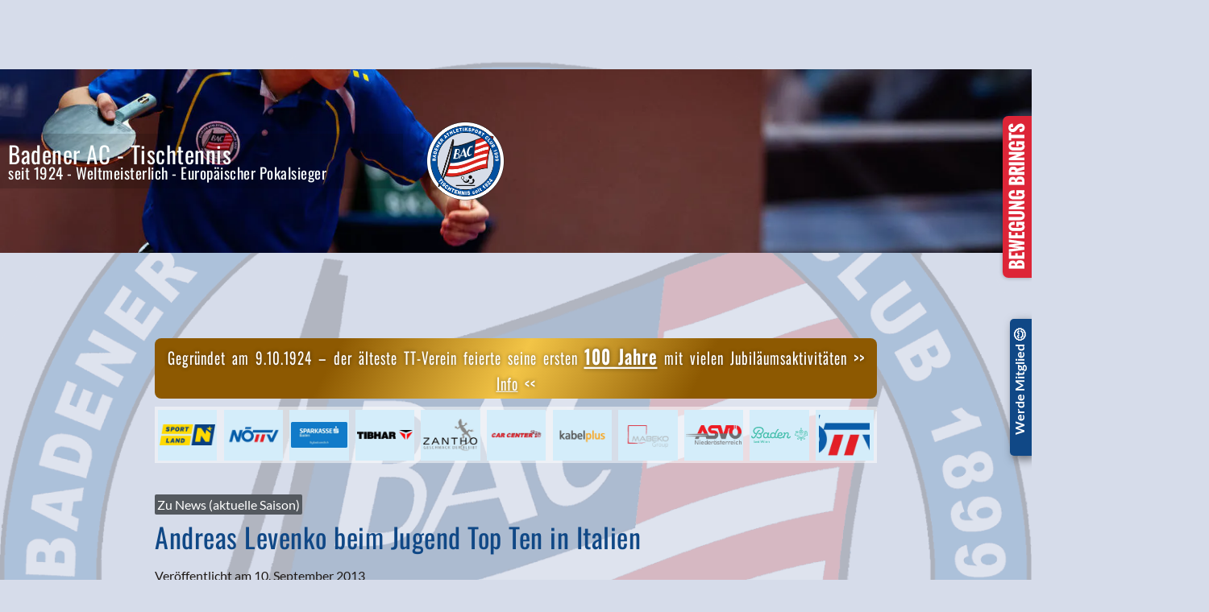

--- FILE ---
content_type: text/html; charset=UTF-8
request_url: https://www.ttbaden.at/andreas-levenko-beim-jugend-top-ten-in-italien/
body_size: 25414
content:
<!DOCTYPE html>
<html lang="de">
<head>
	<meta charset="UTF-8" />
	<meta name="viewport" content="width=device-width, initial-scale=1" />
	<link rel="profile" href="http://gmpg.org/xfn/11" />
	<link rel="pingback" href="https://www.ttbaden.at/xmlrpc.php" />
	<title>Andreas Levenko beim Jugend Top Ten in Italien &#8211; Badener AC &#8211; Tischtennis</title>
<meta name='robots' content='max-image-preview:large' />
	<style>img:is([sizes="auto" i], [sizes^="auto," i]) { contain-intrinsic-size: 3000px 1500px }</style>
	<link rel="alternate" type="application/rss+xml" title="Badener AC - Tischtennis &raquo; Feed" href="https://www.ttbaden.at/feed/" />
<link rel="alternate" type="application/rss+xml" title="Badener AC - Tischtennis &raquo; Kommentar-Feed" href="https://www.ttbaden.at/comments/feed/" />
<link rel="alternate" type="application/rss+xml" title="Badener AC - Tischtennis &raquo; Kommentar-Feed zu Andreas Levenko beim Jugend Top Ten in Italien" href="https://www.ttbaden.at/andreas-levenko-beim-jugend-top-ten-in-italien/feed/" />
<script>
window._wpemojiSettings = {"baseUrl":"https:\/\/s.w.org\/images\/core\/emoji\/16.0.1\/72x72\/","ext":".png","svgUrl":"https:\/\/s.w.org\/images\/core\/emoji\/16.0.1\/svg\/","svgExt":".svg","source":{"concatemoji":"https:\/\/www.ttbaden.at\/wp-includes\/js\/wp-emoji-release.min.js?ver=6.8.3"}};
/*! This file is auto-generated */
!function(s,n){var o,i,e;function c(e){try{var t={supportTests:e,timestamp:(new Date).valueOf()};sessionStorage.setItem(o,JSON.stringify(t))}catch(e){}}function p(e,t,n){e.clearRect(0,0,e.canvas.width,e.canvas.height),e.fillText(t,0,0);var t=new Uint32Array(e.getImageData(0,0,e.canvas.width,e.canvas.height).data),a=(e.clearRect(0,0,e.canvas.width,e.canvas.height),e.fillText(n,0,0),new Uint32Array(e.getImageData(0,0,e.canvas.width,e.canvas.height).data));return t.every(function(e,t){return e===a[t]})}function u(e,t){e.clearRect(0,0,e.canvas.width,e.canvas.height),e.fillText(t,0,0);for(var n=e.getImageData(16,16,1,1),a=0;a<n.data.length;a++)if(0!==n.data[a])return!1;return!0}function f(e,t,n,a){switch(t){case"flag":return n(e,"\ud83c\udff3\ufe0f\u200d\u26a7\ufe0f","\ud83c\udff3\ufe0f\u200b\u26a7\ufe0f")?!1:!n(e,"\ud83c\udde8\ud83c\uddf6","\ud83c\udde8\u200b\ud83c\uddf6")&&!n(e,"\ud83c\udff4\udb40\udc67\udb40\udc62\udb40\udc65\udb40\udc6e\udb40\udc67\udb40\udc7f","\ud83c\udff4\u200b\udb40\udc67\u200b\udb40\udc62\u200b\udb40\udc65\u200b\udb40\udc6e\u200b\udb40\udc67\u200b\udb40\udc7f");case"emoji":return!a(e,"\ud83e\udedf")}return!1}function g(e,t,n,a){var r="undefined"!=typeof WorkerGlobalScope&&self instanceof WorkerGlobalScope?new OffscreenCanvas(300,150):s.createElement("canvas"),o=r.getContext("2d",{willReadFrequently:!0}),i=(o.textBaseline="top",o.font="600 32px Arial",{});return e.forEach(function(e){i[e]=t(o,e,n,a)}),i}function t(e){var t=s.createElement("script");t.src=e,t.defer=!0,s.head.appendChild(t)}"undefined"!=typeof Promise&&(o="wpEmojiSettingsSupports",i=["flag","emoji"],n.supports={everything:!0,everythingExceptFlag:!0},e=new Promise(function(e){s.addEventListener("DOMContentLoaded",e,{once:!0})}),new Promise(function(t){var n=function(){try{var e=JSON.parse(sessionStorage.getItem(o));if("object"==typeof e&&"number"==typeof e.timestamp&&(new Date).valueOf()<e.timestamp+604800&&"object"==typeof e.supportTests)return e.supportTests}catch(e){}return null}();if(!n){if("undefined"!=typeof Worker&&"undefined"!=typeof OffscreenCanvas&&"undefined"!=typeof URL&&URL.createObjectURL&&"undefined"!=typeof Blob)try{var e="postMessage("+g.toString()+"("+[JSON.stringify(i),f.toString(),p.toString(),u.toString()].join(",")+"));",a=new Blob([e],{type:"text/javascript"}),r=new Worker(URL.createObjectURL(a),{name:"wpTestEmojiSupports"});return void(r.onmessage=function(e){c(n=e.data),r.terminate(),t(n)})}catch(e){}c(n=g(i,f,p,u))}t(n)}).then(function(e){for(var t in e)n.supports[t]=e[t],n.supports.everything=n.supports.everything&&n.supports[t],"flag"!==t&&(n.supports.everythingExceptFlag=n.supports.everythingExceptFlag&&n.supports[t]);n.supports.everythingExceptFlag=n.supports.everythingExceptFlag&&!n.supports.flag,n.DOMReady=!1,n.readyCallback=function(){n.DOMReady=!0}}).then(function(){return e}).then(function(){var e;n.supports.everything||(n.readyCallback(),(e=n.source||{}).concatemoji?t(e.concatemoji):e.wpemoji&&e.twemoji&&(t(e.twemoji),t(e.wpemoji)))}))}((window,document),window._wpemojiSettings);
</script>
<link rel='stylesheet' id='hfe-widgets-style-css' href='https://www.ttbaden.at/wp-content/plugins/header-footer-elementor/inc/widgets-css/frontend.css?ver=2.8.2' media='all' />
<style id='wp-emoji-styles-inline-css'>

	img.wp-smiley, img.emoji {
		display: inline !important;
		border: none !important;
		box-shadow: none !important;
		height: 1em !important;
		width: 1em !important;
		margin: 0 0.07em !important;
		vertical-align: -0.1em !important;
		background: none !important;
		padding: 0 !important;
	}
</style>
<link rel='stylesheet' id='wp-block-library-css' href='https://www.ttbaden.at/wp-includes/css/dist/block-library/style.min.css?ver=6.8.3' media='all' />
<style id='pdfemb-pdf-embedder-viewer-style-inline-css'>
.wp-block-pdfemb-pdf-embedder-viewer{max-width:none}

</style>
<style id='global-styles-inline-css'>
:root{--wp--preset--aspect-ratio--square: 1;--wp--preset--aspect-ratio--4-3: 4/3;--wp--preset--aspect-ratio--3-4: 3/4;--wp--preset--aspect-ratio--3-2: 3/2;--wp--preset--aspect-ratio--2-3: 2/3;--wp--preset--aspect-ratio--16-9: 16/9;--wp--preset--aspect-ratio--9-16: 9/16;--wp--preset--color--black: #000000;--wp--preset--color--cyan-bluish-gray: #abb8c3;--wp--preset--color--white: #ffffff;--wp--preset--color--pale-pink: #f78da7;--wp--preset--color--vivid-red: #cf2e2e;--wp--preset--color--luminous-vivid-orange: #ff6900;--wp--preset--color--luminous-vivid-amber: #fcb900;--wp--preset--color--light-green-cyan: #7bdcb5;--wp--preset--color--vivid-green-cyan: #00d084;--wp--preset--color--pale-cyan-blue: #8ed1fc;--wp--preset--color--vivid-cyan-blue: #0693e3;--wp--preset--color--vivid-purple: #9b51e0;--wp--preset--gradient--vivid-cyan-blue-to-vivid-purple: linear-gradient(135deg,rgba(6,147,227,1) 0%,rgb(155,81,224) 100%);--wp--preset--gradient--light-green-cyan-to-vivid-green-cyan: linear-gradient(135deg,rgb(122,220,180) 0%,rgb(0,208,130) 100%);--wp--preset--gradient--luminous-vivid-amber-to-luminous-vivid-orange: linear-gradient(135deg,rgba(252,185,0,1) 0%,rgba(255,105,0,1) 100%);--wp--preset--gradient--luminous-vivid-orange-to-vivid-red: linear-gradient(135deg,rgba(255,105,0,1) 0%,rgb(207,46,46) 100%);--wp--preset--gradient--very-light-gray-to-cyan-bluish-gray: linear-gradient(135deg,rgb(238,238,238) 0%,rgb(169,184,195) 100%);--wp--preset--gradient--cool-to-warm-spectrum: linear-gradient(135deg,rgb(74,234,220) 0%,rgb(151,120,209) 20%,rgb(207,42,186) 40%,rgb(238,44,130) 60%,rgb(251,105,98) 80%,rgb(254,248,76) 100%);--wp--preset--gradient--blush-light-purple: linear-gradient(135deg,rgb(255,206,236) 0%,rgb(152,150,240) 100%);--wp--preset--gradient--blush-bordeaux: linear-gradient(135deg,rgb(254,205,165) 0%,rgb(254,45,45) 50%,rgb(107,0,62) 100%);--wp--preset--gradient--luminous-dusk: linear-gradient(135deg,rgb(255,203,112) 0%,rgb(199,81,192) 50%,rgb(65,88,208) 100%);--wp--preset--gradient--pale-ocean: linear-gradient(135deg,rgb(255,245,203) 0%,rgb(182,227,212) 50%,rgb(51,167,181) 100%);--wp--preset--gradient--electric-grass: linear-gradient(135deg,rgb(202,248,128) 0%,rgb(113,206,126) 100%);--wp--preset--gradient--midnight: linear-gradient(135deg,rgb(2,3,129) 0%,rgb(40,116,252) 100%);--wp--preset--font-size--small: 13px;--wp--preset--font-size--medium: 20px;--wp--preset--font-size--large: 36px;--wp--preset--font-size--x-large: 42px;--wp--preset--spacing--20: 0.44rem;--wp--preset--spacing--30: 0.67rem;--wp--preset--spacing--40: 1rem;--wp--preset--spacing--50: 1.5rem;--wp--preset--spacing--60: 2.25rem;--wp--preset--spacing--70: 3.38rem;--wp--preset--spacing--80: 5.06rem;--wp--preset--shadow--natural: 6px 6px 9px rgba(0, 0, 0, 0.2);--wp--preset--shadow--deep: 12px 12px 50px rgba(0, 0, 0, 0.4);--wp--preset--shadow--sharp: 6px 6px 0px rgba(0, 0, 0, 0.2);--wp--preset--shadow--outlined: 6px 6px 0px -3px rgba(255, 255, 255, 1), 6px 6px rgba(0, 0, 0, 1);--wp--preset--shadow--crisp: 6px 6px 0px rgba(0, 0, 0, 1);}:root { --wp--style--global--content-size: 800px;--wp--style--global--wide-size: 1200px; }:where(body) { margin: 0; }.wp-site-blocks > .alignleft { float: left; margin-right: 2em; }.wp-site-blocks > .alignright { float: right; margin-left: 2em; }.wp-site-blocks > .aligncenter { justify-content: center; margin-left: auto; margin-right: auto; }:where(.wp-site-blocks) > * { margin-block-start: 24px; margin-block-end: 0; }:where(.wp-site-blocks) > :first-child { margin-block-start: 0; }:where(.wp-site-blocks) > :last-child { margin-block-end: 0; }:root { --wp--style--block-gap: 24px; }:root :where(.is-layout-flow) > :first-child{margin-block-start: 0;}:root :where(.is-layout-flow) > :last-child{margin-block-end: 0;}:root :where(.is-layout-flow) > *{margin-block-start: 24px;margin-block-end: 0;}:root :where(.is-layout-constrained) > :first-child{margin-block-start: 0;}:root :where(.is-layout-constrained) > :last-child{margin-block-end: 0;}:root :where(.is-layout-constrained) > *{margin-block-start: 24px;margin-block-end: 0;}:root :where(.is-layout-flex){gap: 24px;}:root :where(.is-layout-grid){gap: 24px;}.is-layout-flow > .alignleft{float: left;margin-inline-start: 0;margin-inline-end: 2em;}.is-layout-flow > .alignright{float: right;margin-inline-start: 2em;margin-inline-end: 0;}.is-layout-flow > .aligncenter{margin-left: auto !important;margin-right: auto !important;}.is-layout-constrained > .alignleft{float: left;margin-inline-start: 0;margin-inline-end: 2em;}.is-layout-constrained > .alignright{float: right;margin-inline-start: 2em;margin-inline-end: 0;}.is-layout-constrained > .aligncenter{margin-left: auto !important;margin-right: auto !important;}.is-layout-constrained > :where(:not(.alignleft):not(.alignright):not(.alignfull)){max-width: var(--wp--style--global--content-size);margin-left: auto !important;margin-right: auto !important;}.is-layout-constrained > .alignwide{max-width: var(--wp--style--global--wide-size);}body .is-layout-flex{display: flex;}.is-layout-flex{flex-wrap: wrap;align-items: center;}.is-layout-flex > :is(*, div){margin: 0;}body .is-layout-grid{display: grid;}.is-layout-grid > :is(*, div){margin: 0;}body{padding-top: 0px;padding-right: 0px;padding-bottom: 0px;padding-left: 0px;}a:where(:not(.wp-element-button)){text-decoration: underline;}:root :where(.wp-element-button, .wp-block-button__link){background-color: #32373c;border-width: 0;color: #fff;font-family: inherit;font-size: inherit;line-height: inherit;padding: calc(0.667em + 2px) calc(1.333em + 2px);text-decoration: none;}.has-black-color{color: var(--wp--preset--color--black) !important;}.has-cyan-bluish-gray-color{color: var(--wp--preset--color--cyan-bluish-gray) !important;}.has-white-color{color: var(--wp--preset--color--white) !important;}.has-pale-pink-color{color: var(--wp--preset--color--pale-pink) !important;}.has-vivid-red-color{color: var(--wp--preset--color--vivid-red) !important;}.has-luminous-vivid-orange-color{color: var(--wp--preset--color--luminous-vivid-orange) !important;}.has-luminous-vivid-amber-color{color: var(--wp--preset--color--luminous-vivid-amber) !important;}.has-light-green-cyan-color{color: var(--wp--preset--color--light-green-cyan) !important;}.has-vivid-green-cyan-color{color: var(--wp--preset--color--vivid-green-cyan) !important;}.has-pale-cyan-blue-color{color: var(--wp--preset--color--pale-cyan-blue) !important;}.has-vivid-cyan-blue-color{color: var(--wp--preset--color--vivid-cyan-blue) !important;}.has-vivid-purple-color{color: var(--wp--preset--color--vivid-purple) !important;}.has-black-background-color{background-color: var(--wp--preset--color--black) !important;}.has-cyan-bluish-gray-background-color{background-color: var(--wp--preset--color--cyan-bluish-gray) !important;}.has-white-background-color{background-color: var(--wp--preset--color--white) !important;}.has-pale-pink-background-color{background-color: var(--wp--preset--color--pale-pink) !important;}.has-vivid-red-background-color{background-color: var(--wp--preset--color--vivid-red) !important;}.has-luminous-vivid-orange-background-color{background-color: var(--wp--preset--color--luminous-vivid-orange) !important;}.has-luminous-vivid-amber-background-color{background-color: var(--wp--preset--color--luminous-vivid-amber) !important;}.has-light-green-cyan-background-color{background-color: var(--wp--preset--color--light-green-cyan) !important;}.has-vivid-green-cyan-background-color{background-color: var(--wp--preset--color--vivid-green-cyan) !important;}.has-pale-cyan-blue-background-color{background-color: var(--wp--preset--color--pale-cyan-blue) !important;}.has-vivid-cyan-blue-background-color{background-color: var(--wp--preset--color--vivid-cyan-blue) !important;}.has-vivid-purple-background-color{background-color: var(--wp--preset--color--vivid-purple) !important;}.has-black-border-color{border-color: var(--wp--preset--color--black) !important;}.has-cyan-bluish-gray-border-color{border-color: var(--wp--preset--color--cyan-bluish-gray) !important;}.has-white-border-color{border-color: var(--wp--preset--color--white) !important;}.has-pale-pink-border-color{border-color: var(--wp--preset--color--pale-pink) !important;}.has-vivid-red-border-color{border-color: var(--wp--preset--color--vivid-red) !important;}.has-luminous-vivid-orange-border-color{border-color: var(--wp--preset--color--luminous-vivid-orange) !important;}.has-luminous-vivid-amber-border-color{border-color: var(--wp--preset--color--luminous-vivid-amber) !important;}.has-light-green-cyan-border-color{border-color: var(--wp--preset--color--light-green-cyan) !important;}.has-vivid-green-cyan-border-color{border-color: var(--wp--preset--color--vivid-green-cyan) !important;}.has-pale-cyan-blue-border-color{border-color: var(--wp--preset--color--pale-cyan-blue) !important;}.has-vivid-cyan-blue-border-color{border-color: var(--wp--preset--color--vivid-cyan-blue) !important;}.has-vivid-purple-border-color{border-color: var(--wp--preset--color--vivid-purple) !important;}.has-vivid-cyan-blue-to-vivid-purple-gradient-background{background: var(--wp--preset--gradient--vivid-cyan-blue-to-vivid-purple) !important;}.has-light-green-cyan-to-vivid-green-cyan-gradient-background{background: var(--wp--preset--gradient--light-green-cyan-to-vivid-green-cyan) !important;}.has-luminous-vivid-amber-to-luminous-vivid-orange-gradient-background{background: var(--wp--preset--gradient--luminous-vivid-amber-to-luminous-vivid-orange) !important;}.has-luminous-vivid-orange-to-vivid-red-gradient-background{background: var(--wp--preset--gradient--luminous-vivid-orange-to-vivid-red) !important;}.has-very-light-gray-to-cyan-bluish-gray-gradient-background{background: var(--wp--preset--gradient--very-light-gray-to-cyan-bluish-gray) !important;}.has-cool-to-warm-spectrum-gradient-background{background: var(--wp--preset--gradient--cool-to-warm-spectrum) !important;}.has-blush-light-purple-gradient-background{background: var(--wp--preset--gradient--blush-light-purple) !important;}.has-blush-bordeaux-gradient-background{background: var(--wp--preset--gradient--blush-bordeaux) !important;}.has-luminous-dusk-gradient-background{background: var(--wp--preset--gradient--luminous-dusk) !important;}.has-pale-ocean-gradient-background{background: var(--wp--preset--gradient--pale-ocean) !important;}.has-electric-grass-gradient-background{background: var(--wp--preset--gradient--electric-grass) !important;}.has-midnight-gradient-background{background: var(--wp--preset--gradient--midnight) !important;}.has-small-font-size{font-size: var(--wp--preset--font-size--small) !important;}.has-medium-font-size{font-size: var(--wp--preset--font-size--medium) !important;}.has-large-font-size{font-size: var(--wp--preset--font-size--large) !important;}.has-x-large-font-size{font-size: var(--wp--preset--font-size--x-large) !important;}
:root :where(.wp-block-pullquote){font-size: 1.5em;line-height: 1.6;}
</style>
<link rel='stylesheet' id='wpos-slick-style-css' href='https://www.ttbaden.at/wp-content/plugins/wp-responsive-recent-post-slider/assets/css/slick.css?ver=3.7.1' media='all' />
<link rel='stylesheet' id='wppsac-public-style-css' href='https://www.ttbaden.at/wp-content/plugins/wp-responsive-recent-post-slider/assets/css/recent-post-style.css?ver=3.7.1' media='all' />
<link rel='stylesheet' id='cryptx-styles-css' href='https://www.ttbaden.at/wp-content/plugins/cryptx/css/cryptx.css?ver=4.0.10' media='all' />
<link rel='stylesheet' id='hfe-style-css' href='https://www.ttbaden.at/wp-content/plugins/header-footer-elementor/assets/css/header-footer-elementor.css?ver=2.8.2' media='all' />
<link rel='stylesheet' id='elementor-icons-css' href='https://www.ttbaden.at/wp-content/plugins/elementor/assets/lib/eicons/css/elementor-icons.min.css?ver=5.46.0' media='all' />
<style id='elementor-icons-inline-css'>

		.elementor-add-new-section .elementor-add-templately-promo-button{
            background-color: #5d4fff !important;
            background-image: url(https://www.ttbaden.at/wp-content/plugins/essential-addons-for-elementor-lite/assets/admin/images/templately/logo-icon.svg);
            background-repeat: no-repeat;
            background-position: center center;
            position: relative;
        }
        
		.elementor-add-new-section .elementor-add-templately-promo-button > i{
            height: 12px;
        }
        
        body .elementor-add-new-section .elementor-add-section-area-button {
            margin-left: 0;
        }

		.elementor-add-new-section .elementor-add-templately-promo-button{
            background-color: #5d4fff !important;
            background-image: url(https://www.ttbaden.at/wp-content/plugins/essential-addons-for-elementor-lite/assets/admin/images/templately/logo-icon.svg);
            background-repeat: no-repeat;
            background-position: center center;
            position: relative;
        }
        
		.elementor-add-new-section .elementor-add-templately-promo-button > i{
            height: 12px;
        }
        
        body .elementor-add-new-section .elementor-add-section-area-button {
            margin-left: 0;
        }

		.elementor-add-new-section .elementor-add-templately-promo-button{
            background-color: #5d4fff !important;
            background-image: url(https://www.ttbaden.at/wp-content/plugins/essential-addons-for-elementor-lite/assets/admin/images/templately/logo-icon.svg);
            background-repeat: no-repeat;
            background-position: center center;
            position: relative;
        }
        
		.elementor-add-new-section .elementor-add-templately-promo-button > i{
            height: 12px;
        }
        
        body .elementor-add-new-section .elementor-add-section-area-button {
            margin-left: 0;
        }

		.elementor-add-new-section .elementor-add-templately-promo-button{
            background-color: #5d4fff !important;
            background-image: url(https://www.ttbaden.at/wp-content/plugins/essential-addons-for-elementor-lite/assets/admin/images/templately/logo-icon.svg);
            background-repeat: no-repeat;
            background-position: center center;
            position: relative;
        }
        
		.elementor-add-new-section .elementor-add-templately-promo-button > i{
            height: 12px;
        }
        
        body .elementor-add-new-section .elementor-add-section-area-button {
            margin-left: 0;
        }
</style>
<link rel='stylesheet' id='elementor-frontend-css' href='https://www.ttbaden.at/wp-content/plugins/elementor/assets/css/frontend.min.css?ver=3.34.4' media='all' />
<link rel='stylesheet' id='elementor-post-34-css' href='https://www.ttbaden.at/wp-content/uploads/elementor/css/post-34.css?ver=1769686643' media='all' />
<link rel='stylesheet' id='hello-elementor-theme-style-css' href='https://www.ttbaden.at/wp-content/themes/hello-elementor/theme.min.css?ver=3.2.1' media='all' />
<link rel='stylesheet' id='eael-general-css' href='https://www.ttbaden.at/wp-content/plugins/essential-addons-for-elementor-lite/assets/front-end/css/view/general.min.css?ver=6.5.9' media='all' />
<link rel='stylesheet' id='eael-249-css' href='https://www.ttbaden.at/wp-content/uploads/essential-addons-elementor/eael-249.css?ver=1378826826' media='all' />
<link rel='stylesheet' id='elementor-post-249-css' href='https://www.ttbaden.at/wp-content/uploads/elementor/css/post-249.css?ver=1769686643' media='all' />
<link rel='stylesheet' id='eael-459-css' href='https://www.ttbaden.at/wp-content/uploads/essential-addons-elementor/eael-459.css?ver=1378826826' media='all' />
<link rel='stylesheet' id='elementor-post-459-css' href='https://www.ttbaden.at/wp-content/uploads/elementor/css/post-459.css?ver=1769686644' media='all' />
<link rel='stylesheet' id='hello-elementor-css' href='https://www.ttbaden.at/wp-content/themes/hello-elementor/style.min.css?ver=3.2.1' media='all' />
<link rel='stylesheet' id='hello-elementor-header-footer-css' href='https://www.ttbaden.at/wp-content/themes/hello-elementor/header-footer.min.css?ver=3.2.1' media='all' />
<link rel='stylesheet' id='dflip-style-css' href='https://www.ttbaden.at/wp-content/plugins/3d-flipbook-dflip-lite/assets/css/dflip.min.css?ver=2.3.75' media='all' />
<link rel='stylesheet' id='hfe-elementor-icons-css' href='https://www.ttbaden.at/wp-content/plugins/elementor/assets/lib/eicons/css/elementor-icons.min.css?ver=5.34.0' media='all' />
<link rel='stylesheet' id='hfe-icons-list-css' href='https://www.ttbaden.at/wp-content/plugins/elementor/assets/css/widget-icon-list.min.css?ver=3.24.3' media='all' />
<link rel='stylesheet' id='hfe-social-icons-css' href='https://www.ttbaden.at/wp-content/plugins/elementor/assets/css/widget-social-icons.min.css?ver=3.24.0' media='all' />
<link rel='stylesheet' id='hfe-social-share-icons-brands-css' href='https://www.ttbaden.at/wp-content/plugins/elementor/assets/lib/font-awesome/css/brands.css?ver=5.15.3' media='all' />
<link rel='stylesheet' id='hfe-social-share-icons-fontawesome-css' href='https://www.ttbaden.at/wp-content/plugins/elementor/assets/lib/font-awesome/css/fontawesome.css?ver=5.15.3' media='all' />
<link rel='stylesheet' id='hfe-nav-menu-icons-css' href='https://www.ttbaden.at/wp-content/plugins/elementor/assets/lib/font-awesome/css/solid.css?ver=5.15.3' media='all' />
<link rel='stylesheet' id='hello-elementor-child-style-css' href='https://www.ttbaden.at/wp-content/themes/hello-theme-child-master/style.css?ver=2.0.0' media='all' />
<link rel='stylesheet' id='elementor-gf-local-oswald-css' href='https://www.ttbaden.at/wp-content/uploads/elementor/google-fonts/css/oswald.css?ver=1742254702' media='all' />
<link rel='stylesheet' id='elementor-gf-local-lato-css' href='https://www.ttbaden.at/wp-content/uploads/elementor/google-fonts/css/lato.css?ver=1742254706' media='all' />
<link rel='stylesheet' id='elementor-icons-shared-0-css' href='https://www.ttbaden.at/wp-content/plugins/elementor/assets/lib/font-awesome/css/fontawesome.min.css?ver=5.15.3' media='all' />
<link rel='stylesheet' id='elementor-icons-fa-solid-css' href='https://www.ttbaden.at/wp-content/plugins/elementor/assets/lib/font-awesome/css/solid.min.css?ver=5.15.3' media='all' />
<link rel='stylesheet' id='elementor-icons-fa-regular-css' href='https://www.ttbaden.at/wp-content/plugins/elementor/assets/lib/font-awesome/css/regular.min.css?ver=5.15.3' media='all' />
<script src="https://www.ttbaden.at/wp-includes/js/jquery/jquery.min.js?ver=3.7.1" id="jquery-core-js"></script>
<script src="https://www.ttbaden.at/wp-includes/js/jquery/jquery-migrate.min.js?ver=3.4.1" id="jquery-migrate-js"></script>
<script id="jquery-js-after">
!function($){"use strict";$(document).ready(function(){$(this).scrollTop()>100&&$(".hfe-scroll-to-top-wrap").removeClass("hfe-scroll-to-top-hide"),$(window).scroll(function(){$(this).scrollTop()<100?$(".hfe-scroll-to-top-wrap").fadeOut(300):$(".hfe-scroll-to-top-wrap").fadeIn(300)}),$(".hfe-scroll-to-top-wrap").on("click",function(){$("html, body").animate({scrollTop:0},300);return!1})})}(jQuery);
!function($){'use strict';$(document).ready(function(){var bar=$('.hfe-reading-progress-bar');if(!bar.length)return;$(window).on('scroll',function(){var s=$(window).scrollTop(),d=$(document).height()-$(window).height(),p=d? s/d*100:0;bar.css('width',p+'%')});});}(jQuery);
</script>
<link rel="https://api.w.org/" href="https://www.ttbaden.at/wp-json/" /><link rel="alternate" title="JSON" type="application/json" href="https://www.ttbaden.at/wp-json/wp/v2/posts/7760" /><link rel="EditURI" type="application/rsd+xml" title="RSD" href="https://www.ttbaden.at/xmlrpc.php?rsd" />
<meta name="generator" content="WordPress 6.8.3" />
<link rel="canonical" href="https://www.ttbaden.at/andreas-levenko-beim-jugend-top-ten-in-italien/" />
<link rel='shortlink' href='https://www.ttbaden.at/?p=7760' />
<link rel="alternate" title="oEmbed (JSON)" type="application/json+oembed" href="https://www.ttbaden.at/wp-json/oembed/1.0/embed?url=https%3A%2F%2Fwww.ttbaden.at%2Fandreas-levenko-beim-jugend-top-ten-in-italien%2F" />
<link rel="alternate" title="oEmbed (XML)" type="text/xml+oembed" href="https://www.ttbaden.at/wp-json/oembed/1.0/embed?url=https%3A%2F%2Fwww.ttbaden.at%2Fandreas-levenko-beim-jugend-top-ten-in-italien%2F&#038;format=xml" />
<link rel="icon" type="image/x-icon" href="https://www.ttbaden.at/wp-content/uploads/2023/12/fav.jpg">
<!-- Google tag (gtag.js) -->
<script async src="https://www.googletagmanager.com/gtag/js?id=G-S9HRXETWM4"></script>
<script>
  window.dataLayer = window.dataLayer || [];
  function gtag(){dataLayer.push(arguments);}
  gtag('js', new Date());

  gtag('config', 'G-S9HRXETWM4');
</script><meta name="generator" content="Elementor 3.34.4; features: additional_custom_breakpoints; settings: css_print_method-external, google_font-enabled, font_display-swap">
			<style>
				.e-con.e-parent:nth-of-type(n+4):not(.e-lazyloaded):not(.e-no-lazyload),
				.e-con.e-parent:nth-of-type(n+4):not(.e-lazyloaded):not(.e-no-lazyload) * {
					background-image: none !important;
				}
				@media screen and (max-height: 1024px) {
					.e-con.e-parent:nth-of-type(n+3):not(.e-lazyloaded):not(.e-no-lazyload),
					.e-con.e-parent:nth-of-type(n+3):not(.e-lazyloaded):not(.e-no-lazyload) * {
						background-image: none !important;
					}
				}
				@media screen and (max-height: 640px) {
					.e-con.e-parent:nth-of-type(n+2):not(.e-lazyloaded):not(.e-no-lazyload),
					.e-con.e-parent:nth-of-type(n+2):not(.e-lazyloaded):not(.e-no-lazyload) * {
						background-image: none !important;
					}
				}
			</style>
			<noscript><style>.lazyload[data-src]{display:none !important;}</style></noscript><style>.lazyload{background-image:none !important;}.lazyload:before{background-image:none !important;}</style><!-- neue Flappe mit Mouse Click --- von Andy 27.10.2025 -->
<script src="https://board.fitsportaustria.at/68fca511d0351_r.js" type="text/javascript"> </script><style class="wpcode-css-snippet">.bac-table-style table{
	background-color: #FFFFFF99 !important;
	border-color: #000000 !important;
	border-style: solid!important;
	border: 0.5px solid #000000 !important;
	width: 98% !important;
	margin-right: auto !important;
	margin-left: auto !important;
}
.bac-table-style table a{
	color: var(--e-global-color-35c7523) !important ;
	font-weight: bold;
}

.bac-table-style h3 span{
	color: var(--e-global-color-b87583b) !important;
}

/*hall of fame table///////////////////////////////////////////*/
.hall-table-con {
	width: 100%;
    text-align: center;
}
.hall-table-con table{
	background-color: rgba(255,255,255,.4);
	table-layout: auto !important;

}
/*reset table styling*/
.hall-table-con table td, .hall-table-con table th{
	padding: 10px;
}

/*table header*/
.hall-table-con tr:first-child{
	color: #104886 !important;
}

/*column width*/
.hall-table-con td:first-child, .hall-table-con th:first-child{
	width: 10%;
	white-space: nowrap;
}
.hall-table-con td:last-child, .hall-table-con th:last-child{
	width: 5%;
}

/* Mobile styles (screen width up to 768px) */
@media (max-width: 768px) {
	/*reset table styling*/
.hall-table-con table td, .hall-table-con table th{
	padding: 5px;
}
}
</style><style class="wpcode-css-snippet">.sticky {
	position: -webkit-sticky !important;
	position: sticky !important;
	top: 0;
	z-index:99;
}</style><a id="werdmitglied" href="https://www.ttbaden.at/ueber-uns/mitglied-werden/"><div class='middle'><span id=inner-wm> Werde Mitglied 😊
	</span></div></a>
<!-- div class="flapper"><script src="https://board.fitsportaustria.at/65faf5b21242b_r.js" type="text/javascript"> </script></div -->
<style>
    #werdmitglied{
		z-index: 99;
		position: fixed;
		top: 55%; /* Adjust the top position as needed */
		right:0%;/* Adjust the right position as needed */
		box-shadow: 4px 4px 12px rgba(0,0,0,.50);
		background-color:#104886; /* Button background color */
		color: #ffffff; /* Button text color */
		padding: 7px; /* Adjust padding as needed */
		padding-right: 20px;
		margin: 0px !important;
		border-radius: 5px 0px 0px 5px; /* Rounded corners */
		
		text-decoration: none; /* Remove underline for the link */
		white-space: nowrap; /* Prevent text from wrapping */
		
		height: 170px;
		width: 20px;
		
    }
   
    #werdmitglied:hover {
    background-color:  #0d3c72; /* Change background color on hover */
}
	.middle {
    margin-left: -200px;
    width: 400px;
    text-align: center;
    position: relative;
	left: 5px;
	top: 75%;
	}
	#inner-wm {
		   display: inline-block;
		 width: 16px;
		  -webkit-transform: rotate(-90deg);
  -ff-transform: rotate(-90deg);
  transform: rotate(-90deg);
		
	}
	
	.flapper {
		font-size: 10px;
	}
</style><button onclick="scrollFunction()" id="scroll-btn">^</button>
<style>
    #scroll-btn{
		height: 50px;
		width: 50px;
		padding: 0px;
		margin: 0px;
		box-shadow: 4px 4px 12px rgba(0,0,0,.50);
        background-color: #961B17;
        border-color:  #841815; 
        border-radius: 50%; /*circle*/
		
        font-weight: 1000;
        color: white;
        font-size: 20px;
		
		display:none;
        position:fixed;
        bottom: 5%;
        right: 5%;
        z-index: 99;
    }
    
    #scroll-btn:hover{
        background-color:  #841815;	
    }
	/* Mobile styles (screen width up to 768px) */
@media (max-width: 768px) {
	#scroll-btn{
		height: 40px;
		width: 40px;
		padding: 0px;
		margin: 0px;
		
		font-size: 12px;
	}
	}
</style>

<script>
let mybutton = document.getElementById("scroll-btn");
	
window.onscroll = function() {displayFunction()};

// // When the user scrolls down 20px from the top of the document, show the button
function displayFunction() {
  if (document.body.scrollTop > 20 || document.documentElement.scrollTop > 20) {
    mybutton.style.display = "block";
  } else {
    mybutton.style.display = "none";
  }
}

// When the user clicks on the button, scroll to the top
function scrollFunction() {
      const currentScroll = document.documentElement.scrollTop;
    const duration = 500; 
    const increment = currentScroll / (duration / 15);
    
    const scrollInterval = setInterval(function() {
        if (document.documentElement.scrollTop > 0) {
            document.documentElement.scrollTop -= increment;
        } else {
            clearInterval(scrollInterval);
        }
    }, 15);
}
</script><style class="wpcode-css-snippet">.main-con{
	width: 70% !important;
	margin: auto;
	margin-top: 20px;
	
}
.nav-spon-con{
	width: 100%;
	margin: auto;
}
.main-concon {
        background-color: rgba(255, 255, 255, 0.77);
        border-radius: 3px;color:black;
		padding: 20px 30px !important;
    }

/* Mobile styles (screen width up to 768px) */
@media (max-width: 868px) {
	.main-con{
	width: 90% !important;
	margin: 20px auto;
		
	}
	.nav-spon-con{
		width: 100%;
		margin: auto;
	}
}</style><style class="wpcode-css-snippet">.non-interactable {
  pointer-events: none !important;
}</style><style class="wpcode-css-snippet">.code-block:not(.ignoreClass) {
	visibility: hidden;
	position: absolute;
}

</style><style class="wpcode-css-snippet">#masthead{
	z-index:19999 !important;
}
.nav-con {
	background-image: url('https://www.ttbaden.at/wp-content/uploads/2023/10/BAC-Nav-Banner-onlypic1.jpg');
	background-size: 100% auto; /* Width is 100% and height auto, fitting the width */
	background-repeat: no-repeat; 
	background-position: center center; 
}

.nav-menu-bac{
	position: center center;
}

/* make the nav fields with drop down menu, unclickable*/
#menu-item-127 div a, #menu-item-128 div a, #menu-item-129 div a, #menu-item-130 div a{
	pointer-events: none;
	cursor: default; /* Optional: Change the cursor style to indicate it's not clickable */
	text-decoration: none; /* Optional: Remove underline or other link styles */
}

.nav-logo{
	padding: 10px;
}

.nav-title-con{
	background-color: rgba(0, 0, 0, 0.15);
	box-shadow: 0 0 5px rgba(0, 0, 0, 0.15);
}

/* Mobile styles (screen width up to 768px) */
@media (max-width: 319px) {
	.nav-logo {
	visibility: hidden;
	position: absolute;
}


}

</style><style class="wpcode-css-snippet">/* Desktop styles (screen width greater than 768px) */
@media (min-width: 769px) {
	body {
		margin: 0;
		padding: 0;
		background-image: url('https://www.ttbaden.at/wp-content/uploads/2025/03/BAC-Logo-WIP-v1-o20_11zon-3.png'); /* Background Image URL */
		background-size: 100% auto; /* Width is 100% and height auto, fitting the width */
		background-repeat: no-repeat; /* Prevent image repetition */
		background-position: bottom center; /* Anchored at the bottom and centered horizontally */
		background-attachment: fixed;
	}
}

/* Mobile styles (screen width up to 768px) */
@media (max-width: 768px) {
		body {
		margin: 0;
		padding: 0;
		background-image: url('https://www.ttbaden.at/wp-content/uploads/2025/03/BAC-Logo-WIP-v1-Mob-o20_11zon-1.png'); 
		background-size: 100% auto; 
		background-repeat: no-repeat;
		background-position: bottom center; 
		background-attachment: fixed;
	}
}</style><link rel="icon" href="https://www.ttbaden.at/wp-content/uploads/2023/10/Logo_mit_Rand_BAC-TT_300dpi_transparent-min-2-2.png" sizes="32x32" />
<link rel="icon" href="https://www.ttbaden.at/wp-content/uploads/2023/10/Logo_mit_Rand_BAC-TT_300dpi_transparent-min-2-2.png" sizes="192x192" />
<link rel="apple-touch-icon" href="https://www.ttbaden.at/wp-content/uploads/2023/10/Logo_mit_Rand_BAC-TT_300dpi_transparent-min-2-2.png" />
<meta name="msapplication-TileImage" content="https://www.ttbaden.at/wp-content/uploads/2023/10/Logo_mit_Rand_BAC-TT_300dpi_transparent-min-2-2.png" />
		<style id="wp-custom-css">
			/* foogallery lightbox*/
/*.fg-panel-content{
background-color:rgba(0, 0, 0, 0.75);
}*/

/*google search*/
.gsc-control-cse {
	background-color: rgba(255, 255, 255, 0.77);}
/*sponsor page*/
.spon-gallery {
}
.spon-gallery img{
	object-fit: contain !important;
}
.spon-gallery figure{
	margin: 0 auto !important;
}

.spon-groß figure{
	width: 47% !important;
	max-width: 47% !important;
	background-color: rgba(212,237,250, 1);
	padding:15px;
}
.spon-klein figure{
	width:30% !important;
	max-width:30% !important ;
		background-color: rgba(212,237,250, 1);
}



/*homepage sponsor*/
#homepage #sponsor-top{
	width: 120% !important;
}

/*post-content von alten seiten*/
.post-content, .entry-content{
	display: flow-root;
	
}
.post-content p, .entry-content p{
	text-align: left !important;
}

@media (max-width: 480px) {
	.post-content img{
	width: 150px !important;
}  
}


/* box-shadow für items*/
.video-entries li:hover, .post-entry:hover,.document-thumbnail:hover, .video-entries li:active, .post-entry:active, .document-thumbnail:active{
	box-shadow: -2px 3px 1px 1px #861010C0 !important;
} /*blau #104886c0*/

.video-entries li, .post-entry{
	box-shadow: 0px 0px 0px 0px #104886c0 !important;
	transition: 0.3s;
}

/**************/
/*GALLERY ADDITIONAL STYLING*/
.hide-caption .rl-gallery-caption{
    display: none  !important;
}

/*Height of the news-gallery*/
.wppsac-post-image-bg{
	height: 600px !important;
}

/* tablet */
@media (max-width: 1281px) {
	.wppsac-post-image-bg{
	height: 400px !important;
}
	
	.one-line .rl-gallery-item{
		width: calc(20% - 3px) !important;
		height:100px !important;
	}
	.one-line img{
		height: 100% !important;
	}
	
}
/* Mobile */
@media (max-width: 368px) {
	.wppsac-post-image-bg{
	height: 300px !important;
}
	.one-line .rl-gallery-item{
		height:50px !important;
	}
	.tos-close, .tos-next, .tos-prev, .tos-caption{
		opacity: 1;
	}
	.tos-caption div{
    white-space: normal;
    overflow: hidden; 
    text-overflow: clip;
	}
	.tos-pagination{
		display:none !important;
	}
	.rl-gallery-item {
    height: 80px !important;
}
	.rl-pagination .page-numbers{
		margin: 1px !important;
	}
	.rl-gallery-item a{
		height:100%;
	}
	.rl-gallery-caption{
		display:none !important;
	}
}
/*end of mobile*/
.rl-pagination-bottom{
	display: flex;
	flex-wrap: wrap;
	justify-content: flex-start;
	
	
}
.tos-wrapper.tos-fixed {z-index: 90000;}
.rl-gallery-caption span{
	display: inline-block;
	white-space: nowrap;
	overflow: hidden;
	text-overflow: ellipsis;

}

.rl-gallery-container{
	margin-bottom:20px;
}


/*table of content*/
    .bac-toc {
        display: inline-block;
        position: relative;

        background-color: #f9f9f9;
        padding: 10px;
        border: 1px solid #ddd;
        border-radius: 3px;
       
        
    }
    .bac-toc a{
        color: #104886;
    }
    
    .bac-toc ul, .bac-toc li{
        list-style-type:none ;
        margin: 0;
        padding: 0;
        font-size: 16px;
            
    }
    .subtoc, .subtoc li{
        margin-left: 2% !important;
        font-size: 15px;
      
    }

/***********/

body {
    overflow-x: hidden;
}

/* Mobile styles (screen width up to 768px) */
@media (max-width: 550px) {
	.search-sticky, .hfe-search-form__container{
		width:100px;
		height:25px;
	}
}
/***********************/
/* bac-category-tags*/
.bac-category-tags{
display: flex;
	flex-wrap:wrap;
	gap:3px;

	padding:2px;
	margin-bottom:1%;
}
.cat-tag{
	background-color: #104886;
		color:white !important;
	font-weight:normal !important;
	padding: 1px 5px;
}
.cat-tag:hover{
	background-color: #0b305b;
		color:white;
}

/*links*/
.text-block a, .link-manual{
	color: #104886;
}

.text-block .content-container{
	background-color: rgba(255,255,255,0.5);
	display: inline-block;
	padding: 10px;
	list-style-type: none;
}
.text-block .content-container ul{
	list-style-type: ;
	margin: 0px;
	padding-left: 20px;
}



/*****************/
/*back link*/
.back-link{
	background-color: #54595F;
	color:white !important;
	font-weight:normal !important;
	padding:3px;
	 border-radius: 2px;
	
}
.back-link:hover{
	background-color: #484c51;
	color: #f2f2f2;
}
/*Tags*/
.page-content .post-tags a{
	text-decoration: none;
	color: #104886 !important;
	padding: 2px;
	font-style: italic;
		background-color: #cccccc;
	color: black;
	padding:2px;
	display: inline-block;
}
.page-content .post-tags a:hover{
	background-color:#bfbfbf;
}

.page-content .post-tags{
	padding-bottom: 20px;
	padding-top: 10px;
	margin-left: 10px;
	margin-right 10px;
		font-size: 13px;
}

/****/
/**************/
.post-entries {
    display: flex;
    flex-direction: column;
}

.post-entry {
    background-color: rgba(255, 255, 255, 0.8); 
    padding: 0px;
    margin-bottom: 20px; 
    display: flex;
	flex-direction:row;
	color:black;
	white-space: normal;
	height: 100px;
	max-height:200px;
	justify-content:flex-start;
}

.post-thumbnail {
      width:150px;
      overflow: hidden; 
		background-color: white;
    align-items: center;
    justify-content: center;
}

.post-thumbnail img {
	width:100%;
    object-fit: cover;
}

.bac-entries .post-entry .post-thumbnail img{
width: 00px;
	margin: auto;
    }

.bac-entries .post-details {
	flex-direction: column;
	flex:1;
	display:flex;
	width:100%;
	justify-content:start;
	padding:5px;

	white-space: normal;
  overflow: hidden;
  text-overflow: ellipsis;
}

.post-meta{
}

.bac-entries .post-tags{
	padding:0px;
	margin:0px;
}
.bac-entries .post-details .post-title{
	font-size: 22px;
	white-space: normal;
	margin:0;
}

.bac-entries .post-meta, .bac-entries .post-details .post-meta a {
    font-size: 14px; 
    margin-bottom: 0px; 
    white-space: wrap;
    overflow: hidden;

}
.bac-entries .post-date{
	color:black;
	white-space: normal;
	margin-bottom:1px;
	
}
.bac-entries .post-details a{
	margin-bottom:0px;
	white-space: normal;
}
.bac-entries .post-tags a{
	font-style:italic;
	color: #b0211c;
	padding:.5px;
	display: inline-block;
}
.bac-entries .post-details a:hover{
	color:  #58100e;
}

.bac-entries .post-tags{
	margin: 1px;
}
.bac-entries .post-date,
.bac-entries .post-tags {
    margin: 0; 
	
}

.bac-entries .post-title{
	font-size:18px !important;
}
/*
 * 
 * 
 * */
/* Mobile styles (screen width up to 768px) */
@media (max-width: 600px) {
	.bac-entries .post-entry{
			height: 80px;
	max-height:200px;
	}
	.bac-entries .post-thumbnail{
      display: inline-block;
      width: 100px;
      overflow: hidden; 
		object-fit: contain;
    }

	.bac-entries .post-details > *{
		margin: 0px;
		padding:0px;

	}
	
	.bac-entries .post-title, .bac-entries .post-details a{
		margin:0px; 
	}
	
	.bac-entries .post-title{
		font-size: 15px !important;
		
		
	}
	.bac-entries .post-meta, .bac-entries .post-details a {

		margin:0px;
	}
	.bac-entries .post-meta{
		margin-top: 10px;
	}
	
.bac-entries .post-details a:not(:first-child){
	font-size:14px;
	
}
	.post-tags{
		display:none; position:absolute;
	}

	
}
/******************
/* Vorherige Saison*/
.prev-season-content{
	display:flex;
	padding:5px !important;
	display: none;
	
}
.prev-season-content ul{
    list-style-type: none;
    padding: 0;
    margin: 0;
    display: flex;
    flex-wrap: wrap;
} 

.prev-season-content li {
    flex: 1;
    width: 150px; 
	max-width: 150px;
    margin: 5px; 
    box-sizing: border-box;
    background-color: #f0f0f1; /* Optional: Background color for list items */
    padding: 1px;
	white-space: nowrap; /* Prevent text wrapping */
}

.prev-season-content li:hover{
	background-color: #e5e5e6;
}
#prev-season-title{
	padding: 5px 0px;
	padding-left:10px;
	display:flex;
	width:100% !important;
	align-items: center;
	cursor: pointer;
	background-color: rgba(255,255,255,0.77);
	color: #104886 !important;
}
#prev-season-title h2{
	margin:0px !important;
}

.open #triangle {
	transform: scaleY(-1);
}

@media (max-width: 700px){
	.prev-season-content li {
		width: 40%;
		max-width: 50%;
		font-size: 12px;
	}
	.prev-season-content{
		padding:0px !important;
	}
	
}


/**
 * 
 * 
 * /
/* Pagination styles */
.pagination, .rl-pagination {
    display: flex;
    align-items: center;
    margin-top: 20px; /* Adjust spacing as needed */
	   text-align: center;
		justify-content: center;
		font-size: 12px;
}

.pagination a,
.pagination span {
    padding: 5px 10px;
    border: 1px solid #ccc;
    background-color: #f0f0f0;
    color: #333;
    text-decoration: none;
}

.pagination a:hover {
    background-color: #333;
    color: #fff;
}

.pagination a, .rl-pagination .page-numbers {
    padding: 5px 10px;
    margin: 0 5px;
    text-decoration: none;
    border: 1px solid #ccc;
    background-color: #104886;
    color: white;
}

.pagination a:hover, .pagination .current, .rl-pagination .page-numbers:hover, .rl-pagination .current {
    background-color: #961B17;
    color: #fff;
}

.pagination .prev,
.pagination .next {
}

.pagination .prev::before {
    content: ''; /* Left arrow */
}

.pagination .next::before {
    content: ''; /* Right arrow */
}

/*Special for the RL-Gallery*/
.rl-pagination .prev{
	margin-right: 4px;
}
.rl-pagination .next{
	margin-left: 4px;
}
.rl-pagination{
	margin-top:20px;
}
/*Lightbox*/
.featherlight {
	background-color: rgba(0,0,0,0.6);
}


/**/
#menu-training li a,#menu-ueber-uns li a, #menu-live-medien li a, #menu-termine li a{
    font-size: 16px;
    padding: 5px;
    margin:0px !important;
    line-height: 1.5;
    
}

/*mini-nav like Über Uns*/
.menu a, .manual-mini-nav a{
    color: white;
    text-decoration: none;
    display: block;
    font-family: oswald;
	font-weight:normal !important;
}

.menu, .manual-mini-nav{
    display: flex;
	flex-wrap: wrap;
    list-style-type: none;
    padding: 0px;
    margin: 0;
}

.menu li a, .manual-mini-nav li a{
    padding: 5px;
    margin: 0;
    border-style: solid;
    border-color: white;
    border-width: 1px;
    background-color:#104886;
	
}

.manual-mini-nav .current-menu-item {
    background-color: #7292B6;
    color: white;
}

.manual-mini-nav li:hover {
	background-color: #7292B6;
}

/*
 * 
 * 
 * CAtegory Tag Wall*/
.tags-block {
  background-color: #f2f2f2;
  padding: 10px;
  border: 1px solid #ddd;
	margin-bottom:10px;
}
.tags-block a {
  background-color: black;
  color: #fff;
  padding: 5px 10px;
  margin-right: 10px;
  text-decoration: none;
}

.tags-block a:hover {
  background-color: #2980b9;
}

/*****
 * Album
 * 
 */
.album-btn {
    display: inline-block;
    margin: 3px;
    padding: 4px 10px;
    background-color: #104886; /* Button background color */
    color: #ffffff; /* Button text color */
    text-decoration: none;
    border-radius: 5px;
    transition: background-color 0.3s ease;
}

.album-btn:hover {
    background-color: #0d3c72; /* Hover state background color */
}

/* weird layout fixes////////*/

/* weird space removed from nav on right*/
@media (max-width: 767px){
	.elementor-249 .elementor-element.elementor-element-52b2b1f {
    --margin-inline-start: 0px !important; 
}
}

.bottom-footer{
	position: absolute;
	width:100%;
	bottom:0px;
}



/*Zeitungsartikel    */
.document-grid-responsive {
    display: grid;
    grid-template-columns: repeat(4, 1fr);
    gap: 20px;
    width: 100%;
}

.document-thumbnail {
    display: flex;
    flex-direction: column;
    justify-content: flex-start;
    height: 100%;
    max-height: 250px;
    background-color: rgba(255, 255, 255, 0.8);
    padding: 0;
    border-radius: 2px;
    overflow: hidden;
    transition: background-color 0.3s, transform 0.3s;
    box-shadow: 0 2px 4px rgba(0,0,0,0.1);
}

.thumb-wrapper {
    width: 100%;
    height: 60%;
    overflow: hidden;
    position: relative;
	
}


.thumb-wrapper img {
    width: 100%;
    height: 100%;
    object-fit: cover;
    object-position: top left; 
    display: block;
}

.thumb-details {
    height: 40%;
    padding: 5px;
    box-sizing: border-box;
    display: flex;
    flex-direction: column;
    justify-content: center;

}

.thumb-details h4 {
    font-size: 1rem;
    margin: 1px 0 4px 0;
    white-space: nowrap;
    overflow: hidden;
    text-overflow: ellipsis;
}

.thumb-details .upload-date {
    display: block;
    margin-bottom: 1px;
    color: #666;
    font-size: 0.85rem;
}

.download-button {
    display: inline-block;
    padding: 6px 12px;
    background-color: #104886;
		width: auto;
		white-space: nowrap;
    color: white !important;
    text-decoration: none;
    font-size: 0.85rem;
    border: none;
    border-radius: 2px;
    transition: background-color 0.3s;
}

.download-button:hover {
    background-color: #0d3c72;
}

/* ----- MOBILE RESPONSIVE ----- */
@media (max-width: 768px) {
    .document-grid-responsive {
        display: flex;
        flex-direction: column;
        gap: 15px;
    }

.document-thumbnail {
    display: flex;
    flex-direction: row;
    align-items: center;
    background-color: rgba(255, 255, 255, 0.8);
    border-radius: 2px;
    overflow: hidden;
    transition: background-color 0.3s, transform 0.3s;
    box-shadow: 0 2px 4px rgba(0,0,0,0.1);
    padding: 0;

}

.thumb-wrapper {
    height: 100%;
		max-height: 100px;
    width: 20%;
		min-width: 50px;
    
    overflow: hidden;
    margin-right: 0;
    padding: 0;
}

.thumb-wrapper img {
    width: 100%;
    height: 100%;
    object-fit: cover;
    object-position: top left;
    display: block;
}

.thumb-details {
    flex: 1;
    display: flex;
    flex-direction: column;
    justify-content: center;
    padding: 10px;
}

.thumb-details h4 {
    font-size: 13px;
    margin: 0 0 2px 0;
    white-space: nowrap;
    overflow: hidden;
    text-overflow: ellipsis;
		font-weight: bold;
		color: #104886;
		font-family: lato;
}

.upload-date {
    font-size: 0.85rem;
    color: #666;
    margin-bottom: 2px;
}

.download-button {
    font-size: 0.85rem;
    padding: 6px 12px;
    width: fit-content;
    background-color: #104886;
    color: white !important;
    border-radius: 2px;
    border: none;
    text-decoration: none;
    transition: background-color 0.3s;
	margin-top: 10px;
}

}
		</style>
		</head>

<body class="wp-singular post-template-default single single-post postid-7760 single-format-standard wp-embed-responsive wp-theme-hello-elementor wp-child-theme-hello-theme-child-master ehf-header ehf-footer ehf-template-hello-elementor ehf-stylesheet-hello-theme-child-master elementor-default elementor-kit-34">
<div id="page" class="hfeed site">

		<header id="masthead" itemscope="itemscope" itemtype="https://schema.org/WPHeader">
			<p class="main-title bhf-hidden" itemprop="headline"><a href="https://www.ttbaden.at" title="Badener AC &#8211; Tischtennis" rel="home">Badener AC &#8211; Tischtennis</a></p>
					<div data-elementor-type="wp-post" data-elementor-id="249" class="elementor elementor-249">
				<div class="elementor-element elementor-element-ec78e27 e-con-full nav-con e-flex e-con e-parent" data-id="ec78e27" data-element_type="container" id="bac-desktop">
		<div class="elementor-element elementor-element-5e74a26 e-con-full nav-upper-con e-flex e-con e-child" data-id="5e74a26" data-element_type="container">
		<a class="elementor-element elementor-element-109e221 e-con-full link-nav e-flex e-con e-child" data-id="109e221" data-element_type="container" href="https://www.ttbaden.at/">
				</a>
		<a class="elementor-element elementor-element-399afd1 e-con-full nav-title-con e-flex e-con e-child" data-id="399afd1" data-element_type="container" id="pc-nav-title-con" href="https://www.ttbaden.at/">
				<div class="elementor-element elementor-element-f74a785 elementor-widget__width-inherit nav-title elementor-widget elementor-widget-heading" data-id="f74a785" data-element_type="widget" data-widget_type="heading.default">
				<div class="elementor-widget-container">
					<h1 class="elementor-heading-title elementor-size-large">Badener AC - Tischtennis</h1>				</div>
				</div>
				<div class="elementor-element elementor-element-7925675 elementor-widget__width-inherit elementor-widget-mobile__width-initial nav-subtitle elementor-widget elementor-widget-heading" data-id="7925675" data-element_type="widget" data-widget_type="heading.default">
				<div class="elementor-widget-container">
					<h2 class="elementor-heading-title elementor-size-medium">seit 1924 - Weltmeisterlich - Europäischer Pokalsieger</h2>				</div>
				</div>
				</a>
				<div class="elementor-element elementor-element-883dcca elementor-widget__width-auto nav-logo elementor-widget elementor-widget-image" data-id="883dcca" data-element_type="widget" data-widget_type="image.default">
				<div class="elementor-widget-container">
																<a href="https://www.ttbaden.at/">
							<img width="150" height="150" src="[data-uri]" class="attachment-thumbnail size-thumbnail wp-image-91 lazyload" alt="" data-src="https://www.ttbaden.at/wp-content/uploads/2023/10/Logo_mit_Rand_BAC-TT_300dpi_transparent-min-2-2.png" decoding="async" data-eio-rwidth="768" data-eio-rheight="768" /><noscript><img width="150" height="150" src="https://www.ttbaden.at/wp-content/uploads/2023/10/Logo_mit_Rand_BAC-TT_300dpi_transparent-min-2-2.png" class="attachment-thumbnail size-thumbnail wp-image-91" alt="" data-eio="l" /></noscript>								</a>
															</div>
				</div>
				<div class="elementor-element elementor-element-8fc2ca6 elementor-widget elementor-widget-spacer" data-id="8fc2ca6" data-element_type="widget" data-widget_type="spacer.default">
				<div class="elementor-widget-container">
							<div class="elementor-spacer">
			<div class="elementor-spacer-inner"></div>
		</div>
						</div>
				</div>
				</div>
		<nav class="elementor-element elementor-element-48bff65 e-con-full e-flex e-con e-child" data-id="48bff65" data-element_type="container" data-settings="{&quot;background_background&quot;:&quot;classic&quot;}">
				<div class="elementor-element elementor-element-c324e27 hfe-nav-menu__align-justify nav-menu-bac elementor-widget__width-initial hfe-nav-menu__breakpoint-none hfe-submenu-icon-arrow hfe-submenu-animation-none hfe-link-redirect-child elementor-widget elementor-widget-navigation-menu" data-id="c324e27" data-element_type="widget" id="nav-menu-pc" data-settings="{&quot;padding_horizontal_menu_item&quot;:{&quot;unit&quot;:&quot;px&quot;,&quot;size&quot;:0,&quot;sizes&quot;:[]},&quot;menu_space_between&quot;:{&quot;unit&quot;:&quot;px&quot;,&quot;size&quot;:0,&quot;sizes&quot;:[]},&quot;width_dropdown_item&quot;:{&quot;unit&quot;:&quot;px&quot;,&quot;size&quot;:199,&quot;sizes&quot;:[]},&quot;padding_vertical_menu_item&quot;:{&quot;unit&quot;:&quot;px&quot;,&quot;size&quot;:20,&quot;sizes&quot;:[]},&quot;padding_vertical_menu_item_tablet&quot;:{&quot;unit&quot;:&quot;px&quot;,&quot;size&quot;:12,&quot;sizes&quot;:[]},&quot;padding_horizontal_menu_item_tablet&quot;:{&quot;unit&quot;:&quot;px&quot;,&quot;size&quot;:&quot;&quot;,&quot;sizes&quot;:[]},&quot;padding_horizontal_menu_item_mobile&quot;:{&quot;unit&quot;:&quot;px&quot;,&quot;size&quot;:&quot;&quot;,&quot;sizes&quot;:[]},&quot;padding_vertical_menu_item_mobile&quot;:{&quot;unit&quot;:&quot;px&quot;,&quot;size&quot;:&quot;&quot;,&quot;sizes&quot;:[]},&quot;menu_space_between_tablet&quot;:{&quot;unit&quot;:&quot;px&quot;,&quot;size&quot;:&quot;&quot;,&quot;sizes&quot;:[]},&quot;menu_space_between_mobile&quot;:{&quot;unit&quot;:&quot;px&quot;,&quot;size&quot;:&quot;&quot;,&quot;sizes&quot;:[]},&quot;menu_row_space&quot;:{&quot;unit&quot;:&quot;px&quot;,&quot;size&quot;:&quot;&quot;,&quot;sizes&quot;:[]},&quot;menu_row_space_tablet&quot;:{&quot;unit&quot;:&quot;px&quot;,&quot;size&quot;:&quot;&quot;,&quot;sizes&quot;:[]},&quot;menu_row_space_mobile&quot;:{&quot;unit&quot;:&quot;px&quot;,&quot;size&quot;:&quot;&quot;,&quot;sizes&quot;:[]},&quot;dropdown_border_radius&quot;:{&quot;unit&quot;:&quot;px&quot;,&quot;top&quot;:&quot;&quot;,&quot;right&quot;:&quot;&quot;,&quot;bottom&quot;:&quot;&quot;,&quot;left&quot;:&quot;&quot;,&quot;isLinked&quot;:true},&quot;dropdown_border_radius_tablet&quot;:{&quot;unit&quot;:&quot;px&quot;,&quot;top&quot;:&quot;&quot;,&quot;right&quot;:&quot;&quot;,&quot;bottom&quot;:&quot;&quot;,&quot;left&quot;:&quot;&quot;,&quot;isLinked&quot;:true},&quot;dropdown_border_radius_mobile&quot;:{&quot;unit&quot;:&quot;px&quot;,&quot;top&quot;:&quot;&quot;,&quot;right&quot;:&quot;&quot;,&quot;bottom&quot;:&quot;&quot;,&quot;left&quot;:&quot;&quot;,&quot;isLinked&quot;:true},&quot;width_dropdown_item_tablet&quot;:{&quot;unit&quot;:&quot;px&quot;,&quot;size&quot;:&quot;&quot;,&quot;sizes&quot;:[]},&quot;width_dropdown_item_mobile&quot;:{&quot;unit&quot;:&quot;px&quot;,&quot;size&quot;:&quot;&quot;,&quot;sizes&quot;:[]},&quot;padding_horizontal_dropdown_item&quot;:{&quot;unit&quot;:&quot;px&quot;,&quot;size&quot;:&quot;&quot;,&quot;sizes&quot;:[]},&quot;padding_horizontal_dropdown_item_tablet&quot;:{&quot;unit&quot;:&quot;px&quot;,&quot;size&quot;:&quot;&quot;,&quot;sizes&quot;:[]},&quot;padding_horizontal_dropdown_item_mobile&quot;:{&quot;unit&quot;:&quot;px&quot;,&quot;size&quot;:&quot;&quot;,&quot;sizes&quot;:[]},&quot;padding_vertical_dropdown_item&quot;:{&quot;unit&quot;:&quot;px&quot;,&quot;size&quot;:15,&quot;sizes&quot;:[]},&quot;padding_vertical_dropdown_item_tablet&quot;:{&quot;unit&quot;:&quot;px&quot;,&quot;size&quot;:&quot;&quot;,&quot;sizes&quot;:[]},&quot;padding_vertical_dropdown_item_mobile&quot;:{&quot;unit&quot;:&quot;px&quot;,&quot;size&quot;:&quot;&quot;,&quot;sizes&quot;:[]},&quot;distance_from_menu&quot;:{&quot;unit&quot;:&quot;px&quot;,&quot;size&quot;:&quot;&quot;,&quot;sizes&quot;:[]},&quot;distance_from_menu_tablet&quot;:{&quot;unit&quot;:&quot;px&quot;,&quot;size&quot;:&quot;&quot;,&quot;sizes&quot;:[]},&quot;distance_from_menu_mobile&quot;:{&quot;unit&quot;:&quot;px&quot;,&quot;size&quot;:&quot;&quot;,&quot;sizes&quot;:[]},&quot;toggle_size&quot;:{&quot;unit&quot;:&quot;px&quot;,&quot;size&quot;:&quot;&quot;,&quot;sizes&quot;:[]},&quot;toggle_size_tablet&quot;:{&quot;unit&quot;:&quot;px&quot;,&quot;size&quot;:&quot;&quot;,&quot;sizes&quot;:[]},&quot;toggle_size_mobile&quot;:{&quot;unit&quot;:&quot;px&quot;,&quot;size&quot;:&quot;&quot;,&quot;sizes&quot;:[]},&quot;toggle_border_width&quot;:{&quot;unit&quot;:&quot;px&quot;,&quot;size&quot;:&quot;&quot;,&quot;sizes&quot;:[]},&quot;toggle_border_width_tablet&quot;:{&quot;unit&quot;:&quot;px&quot;,&quot;size&quot;:&quot;&quot;,&quot;sizes&quot;:[]},&quot;toggle_border_width_mobile&quot;:{&quot;unit&quot;:&quot;px&quot;,&quot;size&quot;:&quot;&quot;,&quot;sizes&quot;:[]},&quot;toggle_border_radius&quot;:{&quot;unit&quot;:&quot;px&quot;,&quot;size&quot;:&quot;&quot;,&quot;sizes&quot;:[]},&quot;toggle_border_radius_tablet&quot;:{&quot;unit&quot;:&quot;px&quot;,&quot;size&quot;:&quot;&quot;,&quot;sizes&quot;:[]},&quot;toggle_border_radius_mobile&quot;:{&quot;unit&quot;:&quot;px&quot;,&quot;size&quot;:&quot;&quot;,&quot;sizes&quot;:[]}}" data-widget_type="navigation-menu.default">
				<div class="elementor-widget-container">
								<div class="hfe-nav-menu hfe-layout-horizontal hfe-nav-menu-layout horizontal hfe-pointer__none" data-layout="horizontal">
				<div role="button" class="hfe-nav-menu__toggle elementor-clickable" tabindex="0" aria-label="Menu Toggle">
					<span class="screen-reader-text">Menü</span>
					<div class="hfe-nav-menu-icon">
											</div>
				</div>
				<nav class="hfe-nav-menu__layout-horizontal hfe-nav-menu__submenu-arrow" data-toggle-icon="" data-close-icon="" data-full-width="">
					<ul id="menu-1-c324e27" class="hfe-nav-menu"><li id="menu-item-1060" class="menu-item menu-item-type-taxonomy menu-item-object-category current-post-ancestor parent hfe-creative-menu"><a href="https://www.ttbaden.at/category/news/" class = "hfe-menu-item">News</a></li>
<li id="menu-item-127" class="menu-item menu-item-type-post_type menu-item-object-page menu-item-has-children parent hfe-has-submenu hfe-creative-menu"><div class="hfe-has-submenu-container" tabindex="0" role="button" aria-haspopup="true" aria-expanded="false"><a href="https://www.ttbaden.at/ueber-uns/" class = "hfe-menu-item">Über Uns<span class='hfe-menu-toggle sub-arrow hfe-menu-child-0'><i class='fa'></i></span></a></div>
<ul class="sub-menu">
	<li id="menu-item-174" class="menu-item menu-item-type-post_type menu-item-object-page hfe-creative-menu"><a href="https://www.ttbaden.at/ueber-uns/leitbild/" class = "hfe-sub-menu-item">Leitbild</a></li>
	<li id="menu-item-173" class="menu-item menu-item-type-post_type menu-item-object-page hfe-creative-menu"><a href="https://www.ttbaden.at/ueber-uns/geschichte/" class = "hfe-sub-menu-item">Geschichte</a></li>
	<li id="menu-item-14723" class="menu-item menu-item-type-post_type menu-item-object-page hfe-creative-menu"><a href="https://www.ttbaden.at/jubilaeumsaktivitaeten-2023-24-magazine/festakt/" class = "hfe-sub-menu-item">Jubiläumsaktivitäten 2023/24</a></li>
	<li id="menu-item-172" class="menu-item menu-item-type-post_type menu-item-object-page hfe-creative-menu"><a href="https://www.ttbaden.at/ueber-uns/halle/" class = "hfe-sub-menu-item">Halle</a></li>
	<li id="menu-item-171" class="menu-item menu-item-type-post_type menu-item-object-page hfe-creative-menu"><a href="https://www.ttbaden.at/ueber-uns/bundesliga/" class = "hfe-sub-menu-item">Bundesliga</a></li>
	<li id="menu-item-3235" class="menu-item menu-item-type-taxonomy menu-item-object-category hfe-creative-menu"><a href="https://www.ttbaden.at/category/team-archiv/" class = "hfe-sub-menu-item">Unsere Teams</a></li>
	<li id="menu-item-175" class="menu-item menu-item-type-post_type menu-item-object-page hfe-creative-menu"><a href="https://www.ttbaden.at/ueber-uns/spielerliste/" class = "hfe-sub-menu-item">Spielerliste</a></li>
	<li id="menu-item-169" class="menu-item menu-item-type-post_type menu-item-object-page hfe-creative-menu"><a href="https://www.ttbaden.at/ueber-uns/mitglied-werden/" class = "hfe-sub-menu-item">Mitglied werden</a></li>
</ul>
</li>
<li id="menu-item-128" class="menu-item menu-item-type-post_type menu-item-object-page menu-item-has-children parent hfe-has-submenu hfe-creative-menu"><div class="hfe-has-submenu-container" tabindex="0" role="button" aria-haspopup="true" aria-expanded="false"><a href="https://www.ttbaden.at/training/" class = "hfe-menu-item">Training<span class='hfe-menu-toggle sub-arrow hfe-menu-child-0'><i class='fa'></i></span></a></div>
<ul class="sub-menu">
	<li id="menu-item-180" class="menu-item menu-item-type-post_type menu-item-object-page hfe-creative-menu"><a href="https://www.ttbaden.at/training/trainingszeiten/" class = "hfe-sub-menu-item">Trainingszeiten</a></li>
	<li id="menu-item-179" class="menu-item menu-item-type-post_type menu-item-object-page hfe-creative-menu"><a href="https://www.ttbaden.at/training/allgemein/" class = "hfe-sub-menu-item">Allgemein</a></li>
	<li id="menu-item-178" class="menu-item menu-item-type-post_type menu-item-object-page hfe-creative-menu"><a href="https://www.ttbaden.at/training/nachwuchs/" class = "hfe-sub-menu-item">Nachwuchs</a></li>
	<li id="menu-item-177" class="menu-item menu-item-type-post_type menu-item-object-page hfe-creative-menu"><a href="https://www.ttbaden.at/training/senioren-hobby/" class = "hfe-sub-menu-item">Senioren &#038; Hobby</a></li>
</ul>
</li>
<li id="menu-item-129" class="menu-item menu-item-type-post_type menu-item-object-page menu-item-has-children parent hfe-has-submenu hfe-creative-menu"><div class="hfe-has-submenu-container" tabindex="0" role="button" aria-haspopup="true" aria-expanded="false"><a href="https://www.ttbaden.at/termine/" class = "hfe-menu-item">Termine<span class='hfe-menu-toggle sub-arrow hfe-menu-child-0'><i class='fa'></i></span></a></div>
<ul class="sub-menu">
	<li id="menu-item-1309" class="menu-item menu-item-type-post_type menu-item-object-page hfe-creative-menu"><a href="https://www.ttbaden.at/termine/demnaechst/" class = "hfe-sub-menu-item">Demnächst</a></li>
	<li id="menu-item-1308" class="menu-item menu-item-type-post_type menu-item-object-page hfe-creative-menu"><a href="https://www.ttbaden.at/termine/kalender/" class = "hfe-sub-menu-item">Kalender</a></li>
</ul>
</li>
<li id="menu-item-130" class="menu-item menu-item-type-post_type menu-item-object-page menu-item-has-children parent hfe-has-submenu hfe-creative-menu"><div class="hfe-has-submenu-container" tabindex="0" role="button" aria-haspopup="true" aria-expanded="false"><a href="https://www.ttbaden.at/live-medien/" class = "hfe-menu-item">Live &#038; Medien<span class='hfe-menu-toggle sub-arrow hfe-menu-child-0'><i class='fa'></i></span></a></div>
<ul class="sub-menu">
	<li id="menu-item-1058" class="menu-item menu-item-type-taxonomy menu-item-object-category hfe-creative-menu"><a href="https://www.ttbaden.at/category/livestreams/" class = "hfe-sub-menu-item">Livestreams</a></li>
	<li id="menu-item-7260" class="menu-item menu-item-type-post_type menu-item-object-post hfe-creative-menu"><a href="https://www.ttbaden.at/alle-f/" class = "hfe-sub-menu-item">Fotoalbum</a></li>
	<li id="menu-item-15051" class="menu-item menu-item-type-post_type menu-item-object-page hfe-creative-menu"><a href="https://www.ttbaden.at/live-medien/zeitungsberichte/" class = "hfe-sub-menu-item">Zeitungsberichte</a></li>
</ul>
</li>
<li id="menu-item-132" class="menu-item menu-item-type-post_type menu-item-object-page parent hfe-creative-menu"><a href="https://www.ttbaden.at/kontakt/" class = "hfe-menu-item">Kontakt</a></li>
</ul> 
				</nav>
			</div>
							</div>
				</div>
				<div class="elementor-element elementor-element-b3fc0de code-block elementor-widget elementor-widget-html" data-id="b3fc0de" data-element_type="widget" data-widget_type="html.default">
				<div class="elementor-widget-container">
					<style>
    #search-official{
        z-index:9999;
        height:60px;
    }
    
    #nav-menu-pc{
        margin: 0px 15% !important;
    }
    
    
</style>				</div>
				</div>
				</nav>
				</div>
		<div class="elementor-element elementor-element-559cbc2 e-con-full nav-con e-flex e-con e-parent" data-id="559cbc2" data-element_type="container" id="bac-mob">
				<div class="elementor-element elementor-element-859d00a hfe-nav-menu__align-justify nav-menu-bac elementor-widget__width-initial elementor-widget-tablet__width-initial elementor-widget-mobile__width-initial hfe-submenu-icon-arrow hfe-submenu-animation-none hfe-link-redirect-child hfe-nav-menu__breakpoint-tablet elementor-widget elementor-widget-navigation-menu" data-id="859d00a" data-element_type="widget" id="mob-menu" data-settings="{&quot;padding_horizontal_menu_item&quot;:{&quot;unit&quot;:&quot;px&quot;,&quot;size&quot;:0,&quot;sizes&quot;:[]},&quot;menu_space_between&quot;:{&quot;unit&quot;:&quot;px&quot;,&quot;size&quot;:0,&quot;sizes&quot;:[]},&quot;width_dropdown_item&quot;:{&quot;unit&quot;:&quot;px&quot;,&quot;size&quot;:199,&quot;sizes&quot;:[]},&quot;padding_vertical_menu_item&quot;:{&quot;unit&quot;:&quot;px&quot;,&quot;size&quot;:20,&quot;sizes&quot;:[]},&quot;padding_vertical_menu_item_mobile&quot;:{&quot;unit&quot;:&quot;px&quot;,&quot;size&quot;:10,&quot;sizes&quot;:[]},&quot;toggle_size_mobile&quot;:{&quot;unit&quot;:&quot;px&quot;,&quot;size&quot;:20,&quot;sizes&quot;:[]},&quot;toggle_border_width_mobile&quot;:{&quot;unit&quot;:&quot;px&quot;,&quot;size&quot;:0,&quot;sizes&quot;:[]},&quot;toggle_border_radius_mobile&quot;:{&quot;unit&quot;:&quot;px&quot;,&quot;size&quot;:0,&quot;sizes&quot;:[]},&quot;padding_horizontal_menu_item_mobile&quot;:{&quot;unit&quot;:&quot;px&quot;,&quot;size&quot;:0,&quot;sizes&quot;:[]},&quot;menu_space_between_mobile&quot;:{&quot;unit&quot;:&quot;px&quot;,&quot;size&quot;:0,&quot;sizes&quot;:[]},&quot;dropdown_border_radius_mobile&quot;:{&quot;unit&quot;:&quot;px&quot;,&quot;top&quot;:&quot;0&quot;,&quot;right&quot;:&quot;0&quot;,&quot;bottom&quot;:&quot;0&quot;,&quot;left&quot;:&quot;0&quot;,&quot;isLinked&quot;:true},&quot;width_dropdown_item_mobile&quot;:{&quot;unit&quot;:&quot;px&quot;,&quot;size&quot;:245,&quot;sizes&quot;:[]},&quot;padding_horizontal_dropdown_item_mobile&quot;:{&quot;unit&quot;:&quot;px&quot;,&quot;size&quot;:15,&quot;sizes&quot;:[]},&quot;padding_vertical_dropdown_item_mobile&quot;:{&quot;unit&quot;:&quot;px&quot;,&quot;size&quot;:7,&quot;sizes&quot;:[]},&quot;padding_horizontal_menu_item_tablet&quot;:{&quot;unit&quot;:&quot;px&quot;,&quot;size&quot;:&quot;&quot;,&quot;sizes&quot;:[]},&quot;padding_vertical_menu_item_tablet&quot;:{&quot;unit&quot;:&quot;px&quot;,&quot;size&quot;:&quot;&quot;,&quot;sizes&quot;:[]},&quot;menu_space_between_tablet&quot;:{&quot;unit&quot;:&quot;px&quot;,&quot;size&quot;:&quot;&quot;,&quot;sizes&quot;:[]},&quot;menu_row_space&quot;:{&quot;unit&quot;:&quot;px&quot;,&quot;size&quot;:&quot;&quot;,&quot;sizes&quot;:[]},&quot;menu_row_space_tablet&quot;:{&quot;unit&quot;:&quot;px&quot;,&quot;size&quot;:&quot;&quot;,&quot;sizes&quot;:[]},&quot;menu_row_space_mobile&quot;:{&quot;unit&quot;:&quot;px&quot;,&quot;size&quot;:&quot;&quot;,&quot;sizes&quot;:[]},&quot;dropdown_border_radius&quot;:{&quot;unit&quot;:&quot;px&quot;,&quot;top&quot;:&quot;&quot;,&quot;right&quot;:&quot;&quot;,&quot;bottom&quot;:&quot;&quot;,&quot;left&quot;:&quot;&quot;,&quot;isLinked&quot;:true},&quot;dropdown_border_radius_tablet&quot;:{&quot;unit&quot;:&quot;px&quot;,&quot;top&quot;:&quot;&quot;,&quot;right&quot;:&quot;&quot;,&quot;bottom&quot;:&quot;&quot;,&quot;left&quot;:&quot;&quot;,&quot;isLinked&quot;:true},&quot;width_dropdown_item_tablet&quot;:{&quot;unit&quot;:&quot;px&quot;,&quot;size&quot;:&quot;&quot;,&quot;sizes&quot;:[]},&quot;padding_horizontal_dropdown_item&quot;:{&quot;unit&quot;:&quot;px&quot;,&quot;size&quot;:&quot;&quot;,&quot;sizes&quot;:[]},&quot;padding_horizontal_dropdown_item_tablet&quot;:{&quot;unit&quot;:&quot;px&quot;,&quot;size&quot;:&quot;&quot;,&quot;sizes&quot;:[]},&quot;padding_vertical_dropdown_item&quot;:{&quot;unit&quot;:&quot;px&quot;,&quot;size&quot;:15,&quot;sizes&quot;:[]},&quot;padding_vertical_dropdown_item_tablet&quot;:{&quot;unit&quot;:&quot;px&quot;,&quot;size&quot;:&quot;&quot;,&quot;sizes&quot;:[]},&quot;distance_from_menu&quot;:{&quot;unit&quot;:&quot;px&quot;,&quot;size&quot;:&quot;&quot;,&quot;sizes&quot;:[]},&quot;distance_from_menu_tablet&quot;:{&quot;unit&quot;:&quot;px&quot;,&quot;size&quot;:&quot;&quot;,&quot;sizes&quot;:[]},&quot;distance_from_menu_mobile&quot;:{&quot;unit&quot;:&quot;px&quot;,&quot;size&quot;:&quot;&quot;,&quot;sizes&quot;:[]},&quot;toggle_size&quot;:{&quot;unit&quot;:&quot;px&quot;,&quot;size&quot;:&quot;&quot;,&quot;sizes&quot;:[]},&quot;toggle_size_tablet&quot;:{&quot;unit&quot;:&quot;px&quot;,&quot;size&quot;:&quot;&quot;,&quot;sizes&quot;:[]},&quot;toggle_border_width&quot;:{&quot;unit&quot;:&quot;px&quot;,&quot;size&quot;:&quot;&quot;,&quot;sizes&quot;:[]},&quot;toggle_border_width_tablet&quot;:{&quot;unit&quot;:&quot;px&quot;,&quot;size&quot;:&quot;&quot;,&quot;sizes&quot;:[]},&quot;toggle_border_radius&quot;:{&quot;unit&quot;:&quot;px&quot;,&quot;size&quot;:&quot;&quot;,&quot;sizes&quot;:[]},&quot;toggle_border_radius_tablet&quot;:{&quot;unit&quot;:&quot;px&quot;,&quot;size&quot;:&quot;&quot;,&quot;sizes&quot;:[]}}" data-widget_type="navigation-menu.default">
				<div class="elementor-widget-container">
								<div class="hfe-nav-menu hfe-layout-horizontal hfe-nav-menu-layout horizontal hfe-pointer__none" data-layout="horizontal">
				<div role="button" class="hfe-nav-menu__toggle elementor-clickable" tabindex="0" aria-label="Menu Toggle">
					<span class="screen-reader-text">Menü</span>
					<div class="hfe-nav-menu-icon">
						<i aria-hidden="true"  class="fas fa-align-justify"></i>					</div>
				</div>
				<nav class="hfe-nav-menu__layout-horizontal hfe-nav-menu__submenu-arrow" data-toggle-icon="&lt;i aria-hidden=&quot;true&quot; tabindex=&quot;0&quot; class=&quot;fas fa-align-justify&quot;&gt;&lt;/i&gt;" data-close-icon="&lt;i aria-hidden=&quot;true&quot; tabindex=&quot;0&quot; class=&quot;far fa-window-close&quot;&gt;&lt;/i&gt;" data-full-width="yes">
					<ul id="menu-1-859d00a" class="hfe-nav-menu"><li id="menu-item-1060" class="menu-item menu-item-type-taxonomy menu-item-object-category current-post-ancestor parent hfe-creative-menu"><a href="https://www.ttbaden.at/category/news/" class = "hfe-menu-item">News</a></li>
<li id="menu-item-127" class="menu-item menu-item-type-post_type menu-item-object-page menu-item-has-children parent hfe-has-submenu hfe-creative-menu"><div class="hfe-has-submenu-container" tabindex="0" role="button" aria-haspopup="true" aria-expanded="false"><a href="https://www.ttbaden.at/ueber-uns/" class = "hfe-menu-item">Über Uns<span class='hfe-menu-toggle sub-arrow hfe-menu-child-0'><i class='fa'></i></span></a></div>
<ul class="sub-menu">
	<li id="menu-item-174" class="menu-item menu-item-type-post_type menu-item-object-page hfe-creative-menu"><a href="https://www.ttbaden.at/ueber-uns/leitbild/" class = "hfe-sub-menu-item">Leitbild</a></li>
	<li id="menu-item-173" class="menu-item menu-item-type-post_type menu-item-object-page hfe-creative-menu"><a href="https://www.ttbaden.at/ueber-uns/geschichte/" class = "hfe-sub-menu-item">Geschichte</a></li>
	<li id="menu-item-14723" class="menu-item menu-item-type-post_type menu-item-object-page hfe-creative-menu"><a href="https://www.ttbaden.at/jubilaeumsaktivitaeten-2023-24-magazine/festakt/" class = "hfe-sub-menu-item">Jubiläumsaktivitäten 2023/24</a></li>
	<li id="menu-item-172" class="menu-item menu-item-type-post_type menu-item-object-page hfe-creative-menu"><a href="https://www.ttbaden.at/ueber-uns/halle/" class = "hfe-sub-menu-item">Halle</a></li>
	<li id="menu-item-171" class="menu-item menu-item-type-post_type menu-item-object-page hfe-creative-menu"><a href="https://www.ttbaden.at/ueber-uns/bundesliga/" class = "hfe-sub-menu-item">Bundesliga</a></li>
	<li id="menu-item-3235" class="menu-item menu-item-type-taxonomy menu-item-object-category hfe-creative-menu"><a href="https://www.ttbaden.at/category/team-archiv/" class = "hfe-sub-menu-item">Unsere Teams</a></li>
	<li id="menu-item-175" class="menu-item menu-item-type-post_type menu-item-object-page hfe-creative-menu"><a href="https://www.ttbaden.at/ueber-uns/spielerliste/" class = "hfe-sub-menu-item">Spielerliste</a></li>
	<li id="menu-item-169" class="menu-item menu-item-type-post_type menu-item-object-page hfe-creative-menu"><a href="https://www.ttbaden.at/ueber-uns/mitglied-werden/" class = "hfe-sub-menu-item">Mitglied werden</a></li>
</ul>
</li>
<li id="menu-item-128" class="menu-item menu-item-type-post_type menu-item-object-page menu-item-has-children parent hfe-has-submenu hfe-creative-menu"><div class="hfe-has-submenu-container" tabindex="0" role="button" aria-haspopup="true" aria-expanded="false"><a href="https://www.ttbaden.at/training/" class = "hfe-menu-item">Training<span class='hfe-menu-toggle sub-arrow hfe-menu-child-0'><i class='fa'></i></span></a></div>
<ul class="sub-menu">
	<li id="menu-item-180" class="menu-item menu-item-type-post_type menu-item-object-page hfe-creative-menu"><a href="https://www.ttbaden.at/training/trainingszeiten/" class = "hfe-sub-menu-item">Trainingszeiten</a></li>
	<li id="menu-item-179" class="menu-item menu-item-type-post_type menu-item-object-page hfe-creative-menu"><a href="https://www.ttbaden.at/training/allgemein/" class = "hfe-sub-menu-item">Allgemein</a></li>
	<li id="menu-item-178" class="menu-item menu-item-type-post_type menu-item-object-page hfe-creative-menu"><a href="https://www.ttbaden.at/training/nachwuchs/" class = "hfe-sub-menu-item">Nachwuchs</a></li>
	<li id="menu-item-177" class="menu-item menu-item-type-post_type menu-item-object-page hfe-creative-menu"><a href="https://www.ttbaden.at/training/senioren-hobby/" class = "hfe-sub-menu-item">Senioren &#038; Hobby</a></li>
</ul>
</li>
<li id="menu-item-129" class="menu-item menu-item-type-post_type menu-item-object-page menu-item-has-children parent hfe-has-submenu hfe-creative-menu"><div class="hfe-has-submenu-container" tabindex="0" role="button" aria-haspopup="true" aria-expanded="false"><a href="https://www.ttbaden.at/termine/" class = "hfe-menu-item">Termine<span class='hfe-menu-toggle sub-arrow hfe-menu-child-0'><i class='fa'></i></span></a></div>
<ul class="sub-menu">
	<li id="menu-item-1309" class="menu-item menu-item-type-post_type menu-item-object-page hfe-creative-menu"><a href="https://www.ttbaden.at/termine/demnaechst/" class = "hfe-sub-menu-item">Demnächst</a></li>
	<li id="menu-item-1308" class="menu-item menu-item-type-post_type menu-item-object-page hfe-creative-menu"><a href="https://www.ttbaden.at/termine/kalender/" class = "hfe-sub-menu-item">Kalender</a></li>
</ul>
</li>
<li id="menu-item-130" class="menu-item menu-item-type-post_type menu-item-object-page menu-item-has-children parent hfe-has-submenu hfe-creative-menu"><div class="hfe-has-submenu-container" tabindex="0" role="button" aria-haspopup="true" aria-expanded="false"><a href="https://www.ttbaden.at/live-medien/" class = "hfe-menu-item">Live &#038; Medien<span class='hfe-menu-toggle sub-arrow hfe-menu-child-0'><i class='fa'></i></span></a></div>
<ul class="sub-menu">
	<li id="menu-item-1058" class="menu-item menu-item-type-taxonomy menu-item-object-category hfe-creative-menu"><a href="https://www.ttbaden.at/category/livestreams/" class = "hfe-sub-menu-item">Livestreams</a></li>
	<li id="menu-item-7260" class="menu-item menu-item-type-post_type menu-item-object-post hfe-creative-menu"><a href="https://www.ttbaden.at/alle-f/" class = "hfe-sub-menu-item">Fotoalbum</a></li>
	<li id="menu-item-15051" class="menu-item menu-item-type-post_type menu-item-object-page hfe-creative-menu"><a href="https://www.ttbaden.at/live-medien/zeitungsberichte/" class = "hfe-sub-menu-item">Zeitungsberichte</a></li>
</ul>
</li>
<li id="menu-item-132" class="menu-item menu-item-type-post_type menu-item-object-page parent hfe-creative-menu"><a href="https://www.ttbaden.at/kontakt/" class = "hfe-menu-item">Kontakt</a></li>
</ul> 
				</nav>
			</div>
							</div>
				</div>
		<div class="elementor-element elementor-element-1460b98 e-con-full nav-title-con e-flex e-con e-child" data-id="1460b98" data-element_type="container" id="mob-nav-title-con">
				<div class="elementor-element elementor-element-efb2c8d elementor-widget__width-inherit nav-title elementor-widget-mobile__width-auto elementor-widget elementor-widget-heading" data-id="efb2c8d" data-element_type="widget" data-widget_type="heading.default">
				<div class="elementor-widget-container">
					<h1 class="elementor-heading-title elementor-size-medium">Badener AC - Tischtennis</h1>				</div>
				</div>
				<div class="elementor-element elementor-element-51d6ef5 elementor-widget__width-inherit elementor-widget-mobile__width-auto nav-subtitle elementor-widget elementor-widget-heading" data-id="51d6ef5" data-element_type="widget" data-widget_type="heading.default">
				<div class="elementor-widget-container">
					<h2 class="elementor-heading-title elementor-size-small">seit 1924 - Weltmeisterlich - Europäischer Pokalsieger</h2>				</div>
				</div>
				</div>
				<div class="elementor-element elementor-element-306c028 elementor-widget__width-auto elementor-widget-mobile__width-auto nav-logo elementor-widget elementor-widget-image" data-id="306c028" data-element_type="widget" data-widget_type="image.default">
				<div class="elementor-widget-container">
															<img width="150" height="150" src="[data-uri]" class="attachment-thumbnail size-thumbnail wp-image-91 lazyload" alt="" data-src="https://www.ttbaden.at/wp-content/uploads/2023/10/Logo_mit_Rand_BAC-TT_300dpi_transparent-min-2-2.png" decoding="async" data-eio-rwidth="768" data-eio-rheight="768" /><noscript><img width="150" height="150" src="https://www.ttbaden.at/wp-content/uploads/2023/10/Logo_mit_Rand_BAC-TT_300dpi_transparent-min-2-2.png" class="attachment-thumbnail size-thumbnail wp-image-91" alt="" data-eio="l" /></noscript>															</div>
				</div>
		<a class="elementor-element elementor-element-52b2b1f e-con-full link-nav e-flex e-con e-child" data-id="52b2b1f" data-element_type="container" href="https://www.ttbaden.at/">
				<div class="elementor-element elementor-element-1687765 code-block elementor-widget elementor-widget-html" data-id="1687765" data-element_type="widget" data-widget_type="html.default">
				<div class="elementor-widget-container">
					<style>
    .link-nav{
        position: absolute;
        top: 0px;
        left: 0px;
        display: block;
        height: 100%;
        z-index: 99;
        
    }
</style>				</div>
				</div>
				</a>
				</div>
		<div class="elementor-element elementor-element-ab0f2f0 code-block e-flex e-con-boxed e-con e-parent" data-id="ab0f2f0" data-element_type="container">
					<div class="e-con-inner">
				<div class="elementor-element elementor-element-17750d8 elementor-widget elementor-widget-html" data-id="17750d8" data-element_type="widget" data-widget_type="html.default">
				<div class="elementor-widget-container">
					<style>
/* Desktop styles (screen width greater than 768px) */
@media (min-width: 770px) {
    #bac-desktop{
    	visibility: visible;
    	position: relative;
    }
    
    #bac-mob{
    	visibility: hidden;
    	position: absolute;
    	display: none;
    }
    
    .hfe-menu-item{
        font-size: 20px !important;
    }

}
/* Mobile styles (screen width up to 768px) */
@media (max-width: 769px) {
        #bac-mob{
    	visibility: visible;
    	position: relative;
    }
    
    #bac-desktop{
    	visibility: visible;
    	position: absolute;
    	display: none;
    }
    
    
    
    .hfe-menu-item{
        background-color: #104886 !important;
    }
}

/* Mobile styles (screen width up to 768px) */
@media (max-width: 335px) {
    .nav-subtitle h2{
        font-size: 9px !important;
    }

}

</style>				</div>
				</div>
					</div>
				</div>
		<div class="elementor-element elementor-element-8a44df5 e-con-full main-con e-flex e-con e-parent" data-id="8a44df5" data-element_type="container" id="jahre100-id">
		<a class="eael-wrapper-link-8b1d4fc --eael-wrapper-link-tag" href="https://www.ttbaden.at/jubilaeumsaktivitaeten-2023-24-magazine/festakt/"></a><div data-eael-wrapper-link="eael-wrapper-link-8b1d4fc" class="elementor-element elementor-element-8b1d4fc e-con-full jub-start e-flex e-con e-child" data-id="8b1d4fc" data-element_type="container" data-settings="{&quot;background_background&quot;:&quot;classic&quot;}">
				<div class="elementor-element elementor-element-c1e6628 jub-start-text elementor-widget elementor-widget-text-editor" data-id="c1e6628" data-element_type="widget" data-widget_type="text-editor.default">
				<div class="elementor-widget-container">
									<p>Gegründet am 9.10.1924 &#8211; der älteste TT-Verein feierte seine ersten <b id="extra-100"> 100 Jahre</b> mit vielen Jubiläumsaktivitäten &gt;&gt; <span style="text-decoration: underline;">Info</span> &lt;&lt;</p>								</div>
				</div>
				<div class="elementor-element elementor-element-db86fb2 code-block elementor-widget elementor-widget-html" data-id="db86fb2" data-element_type="widget" data-widget_type="html.default">
				<div class="elementor-widget-container">
					<style>
        .jub-start {
background: rgb(141,89,1);
background: -moz-linear-gradient(118deg, rgba(141,89,1,1) 0%, rgba(243, 197, 71, 1) 50%, rgba(141,89,1,1) 100%);
background: -webkit-linear-gradient(118deg, rgba(141,89,1,1) 0%, rgba(243, 197, 71, 1) 50%, rgba(141,89,1,1) 100%);
background: linear-gradient(118deg, rgba(141,89,1,1) 0%, rgba(243, 197, 71, 1) 50%, rgba(141,89,1,1) 100%);
filter: progid:DXImageTransform.Microsoft.gradient(startColorstr="#8d5901",endColorstr="#8d5901",GradientType=1);
    }
    
    .jub-start{
background: rgb(141,89,1);
background: -moz-linear-gradient(118deg, rgba(141,89,1,1) 35%, rgba(243, 197, 71, 1) 50%, rgba(141,89,1,1) 75%);
background: -webkit-linear-gradient(118deg, rgba(141,89,1,1) 35%, rgba(243, 197, 71, 1) 50%, rgba(141,89,1,1) 75%);
background: linear-gradient(118deg, rgba(141,89,1,1) 25%, rgba(243, 197, 71, 1) 50%, rgba(141,89,1,1) 75%);
filter: progid:DXImageTransform.Microsoft.gradient(startColorstr="#8d5901",endColorstr="#8d5901",GradientType=1);
    }
    
    .jub-start-text{
        -webkit-text-fill-color: white;
        font-weight: bold;
        font-family: oswald;
        text-align: center;
        -webkit-transform: scale(1.0, 1.20);
transform: scale(1.0, 1.2);
letter-spacing: .5px;
overflow-wrap: break-word;
    }
    
    #extra-100{
        font-size: 120%;
        text-decoration: underline
    }
</style>				</div>
				</div>
				</div>
				</div>
				</div>
				</header>

	<div class="nav-spon-con, sticky, sticky-nav">		<div data-elementor-type="wp-post" data-elementor-id="2250" class="elementor elementor-2250">
				<div class="elementor-element elementor-element-e1d1880 e-flex e-con-boxed e-con e-parent" data-id="e1d1880" data-element_type="container" id="dummy-spon">
					<div class="e-con-inner">
					</div>
				</div>
		<a class="elementor-element elementor-element-772f92a3 e-con-full nav-spon-con main-con e-flex e-con e-child" data-id="772f92a3" data-element_type="container" id="sponsor-top" href="https://www.ttbaden.at/sponsoren/">
				<div class="elementor-element elementor-element-11a6efb9 elementor-widget-mobile__width-initial elementor-widget__width-inherit non-interactable nav-spon elementor-widget-tablet__width-auto elementor-widget elementor-widget-image-carousel" data-id="11a6efb9" data-element_type="widget" id="spon-v2" data-settings="{&quot;slides_to_show&quot;:&quot;10&quot;,&quot;slides_to_scroll&quot;:&quot;10&quot;,&quot;navigation&quot;:&quot;none&quot;,&quot;speed&quot;:5000,&quot;image_spacing_custom&quot;:{&quot;unit&quot;:&quot;px&quot;,&quot;size&quot;:0,&quot;sizes&quot;:[]},&quot;slides_to_show_tablet&quot;:&quot;7&quot;,&quot;slides_to_show_mobile&quot;:&quot;4&quot;,&quot;autoplay&quot;:&quot;no&quot;,&quot;slides_to_scroll_mobile&quot;:&quot;4&quot;,&quot;infinite&quot;:&quot;yes&quot;,&quot;image_spacing_custom_tablet&quot;:{&quot;unit&quot;:&quot;px&quot;,&quot;size&quot;:&quot;&quot;,&quot;sizes&quot;:[]},&quot;image_spacing_custom_mobile&quot;:{&quot;unit&quot;:&quot;px&quot;,&quot;size&quot;:&quot;&quot;,&quot;sizes&quot;:[]}}" data-widget_type="image-carousel.default">
				<div class="elementor-widget-container">
							<div class="elementor-image-carousel-wrapper swiper" role="region" aria-roledescription="carousel" aria-label="Image Carousel" dir="ltr">
			<div class="elementor-image-carousel swiper-wrapper" aria-live="polite">
								<div class="swiper-slide" role="group" aria-roledescription="slide" aria-label="1 von 10"><figure class="swiper-slide-inner"><img class="swiper-slide-image lazyload" src="[data-uri]" alt="Logo_Sportland_CMYK" data-src="https://www.ttbaden.at/wp-content/uploads/2024/10/Logo_Sportland_CMYK-300x116.png" decoding="async" width="300" height="116" data-eio-rwidth="300" data-eio-rheight="116" /><noscript><img class="swiper-slide-image" src="https://www.ttbaden.at/wp-content/uploads/2024/10/Logo_Sportland_CMYK-300x116.png" alt="Logo_Sportland_CMYK" data-eio="l" /></noscript></figure></div><div class="swiper-slide" role="group" aria-roledescription="slide" aria-label="2 von 10"><figure class="swiper-slide-inner"><img class="swiper-slide-image lazyload" src="[data-uri]" alt="Logo NÖTTV - Niederöstereichischer Tischtennis Verband" data-src="https://www.ttbaden.at/wp-content/uploads/2024/10/Niederoesterreich_SCREEN_2x_noetttv_blue_red2x-300x108.png" decoding="async" width="300" height="108" data-eio-rwidth="300" data-eio-rheight="108" /><noscript><img class="swiper-slide-image" src="https://www.ttbaden.at/wp-content/uploads/2024/10/Niederoesterreich_SCREEN_2x_noetttv_blue_red2x-300x108.png" alt="Logo NÖTTV - Niederöstereichischer Tischtennis Verband" data-eio="l" /></noscript></figure></div><div class="swiper-slide" role="group" aria-roledescription="slide" aria-label="3 von 10"><figure class="swiper-slide-inner"><img class="swiper-slide-image lazyload" src="[data-uri]" alt="Logo Sparkasse mit Hashtag glaubandich" data-src="https://www.ttbaden.at/wp-content/uploads/2025/07/20231003_Logo-Sparkasse-mit-Hashtag-glaubandich-300x137.png" decoding="async" width="300" height="137" data-eio-rwidth="300" data-eio-rheight="137" /><noscript><img class="swiper-slide-image" src="https://www.ttbaden.at/wp-content/uploads/2025/07/20231003_Logo-Sparkasse-mit-Hashtag-glaubandich-300x137.png" alt="Logo Sparkasse mit Hashtag glaubandich" data-eio="l" /></noscript></figure></div><div class="swiper-slide" role="group" aria-roledescription="slide" aria-label="4 von 10"><figure class="swiper-slide-inner"><img class="swiper-slide-image lazyload" src="[data-uri]" alt="TIBHAR ist Vereinsausrichter des Badener AC Tischtennis" data-src="https://www.ttbaden.at/wp-content/uploads/2024/10/TIBHAR_Logo_2020_4C-300x52.png" decoding="async" width="300" height="52" data-eio-rwidth="300" data-eio-rheight="52" /><noscript><img class="swiper-slide-image" src="https://www.ttbaden.at/wp-content/uploads/2024/10/TIBHAR_Logo_2020_4C-300x52.png" alt="TIBHAR ist Vereinsausrichter des Badener AC Tischtennis" data-eio="l" /></noscript></figure></div><div class="swiper-slide" role="group" aria-roledescription="slide" aria-label="5 von 10"><figure class="swiper-slide-inner"><img class="swiper-slide-image lazyload" src="[data-uri]" alt="zantho_HG-transparent" data-src="https://www.ttbaden.at/wp-content/uploads/2024/03/zantho_HG-transparent-300x185.png" decoding="async" width="300" height="185" data-eio-rwidth="300" data-eio-rheight="185" /><noscript><img class="swiper-slide-image" src="https://www.ttbaden.at/wp-content/uploads/2024/03/zantho_HG-transparent-300x185.png" alt="zantho_HG-transparent" data-eio="l" /></noscript></figure></div><div class="swiper-slide" role="group" aria-roledescription="slide" aria-label="6 von 10"><figure class="swiper-slide-inner"><img class="swiper-slide-image lazyload" src="[data-uri]" alt="car_center_tmp" data-src="https://www.ttbaden.at/wp-content/uploads/2025/09/car_center_tmp-300x202.png" decoding="async" width="300" height="202" data-eio-rwidth="300" data-eio-rheight="202" /><noscript><img class="swiper-slide-image" src="https://www.ttbaden.at/wp-content/uploads/2025/09/car_center_tmp-300x202.png" alt="car_center_tmp" data-eio="l" /></noscript></figure></div><div class="swiper-slide" role="group" aria-roledescription="slide" aria-label="7 von 10"><figure class="swiper-slide-inner"><img class="swiper-slide-image lazyload" src="[data-uri]" alt="Kabelplus - Sponsor des Badener AC Tischtennis" data-src="https://www.ttbaden.at/wp-content/uploads/2024/10/Kabelplus_ohne_Claim_2020-300x103.png" decoding="async" width="300" height="103" data-eio-rwidth="300" data-eio-rheight="103" /><noscript><img class="swiper-slide-image" src="https://www.ttbaden.at/wp-content/uploads/2024/10/Kabelplus_ohne_Claim_2020-300x103.png" alt="Kabelplus - Sponsor des Badener AC Tischtennis" data-eio="l" /></noscript></figure></div><div class="swiper-slide" role="group" aria-roledescription="slide" aria-label="8 von 10"><figure class="swiper-slide-inner"><img class="swiper-slide-image lazyload" src="[data-uri]" alt="mabeko_tmp" data-src="https://www.ttbaden.at/wp-content/uploads/2025/09/mabeko_tmp-300x205.png" decoding="async" width="300" height="205" data-eio-rwidth="300" data-eio-rheight="205" /><noscript><img class="swiper-slide-image" src="https://www.ttbaden.at/wp-content/uploads/2025/09/mabeko_tmp-300x205.png" alt="mabeko_tmp" data-eio="l" /></noscript></figure></div><div class="swiper-slide" role="group" aria-roledescription="slide" aria-label="9 von 10"><figure class="swiper-slide-inner"><img class="swiper-slide-image lazyload" src="[data-uri]" alt="asvoe_niederoest_logo_cmyk" data-src="https://www.ttbaden.at/wp-content/uploads/2023/11/asvoe_niederoest_logo_cmyk.gif" decoding="async" width="700" height="238" data-eio-rwidth="700" data-eio-rheight="238" /><noscript><img class="swiper-slide-image" src="https://www.ttbaden.at/wp-content/uploads/2023/11/asvoe_niederoest_logo_cmyk.gif" alt="asvoe_niederoest_logo_cmyk" data-eio="l" /></noscript></figure></div><div class="swiper-slide" role="group" aria-roledescription="slide" aria-label="10 von 10"><figure class="swiper-slide-inner"><img class="swiper-slide-image lazyload" src="[data-uri]" alt="Baden" data-src="https://www.ttbaden.at/wp-content/uploads/2023/11/20160719-Baden-Logo-Rechteck-tu-rkis-CMYK.gif" decoding="async" width="487" height="145" data-eio-rwidth="487" data-eio-rheight="145" /><noscript><img class="swiper-slide-image" src="https://www.ttbaden.at/wp-content/uploads/2023/11/20160719-Baden-Logo-Rechteck-tu-rkis-CMYK.gif" alt="Baden" data-eio="l" /></noscript></figure></div>			</div>
							
									</div>
						</div>
				</div>
				<div class="elementor-element elementor-element-2a1781b7 elementor-widget__width-initial non-interactable nav-spon elementor-widget-tablet__width-initial elementor-widget-mobile__width-initial elementor-widget elementor-widget-image-carousel" data-id="2a1781b7" data-element_type="widget" id="klein-spon-v2" data-settings="{&quot;slides_to_show&quot;:&quot;1&quot;,&quot;navigation&quot;:&quot;none&quot;,&quot;autoplay&quot;:&quot;no&quot;,&quot;slides_to_show_mobile&quot;:&quot;1&quot;,&quot;infinite&quot;:&quot;yes&quot;,&quot;effect&quot;:&quot;slide&quot;,&quot;speed&quot;:500}" data-widget_type="image-carousel.default">
				<div class="elementor-widget-container">
							<div class="elementor-image-carousel-wrapper swiper" role="region" aria-roledescription="carousel" aria-label="Image Carousel" dir="ltr">
			<div class="elementor-image-carousel swiper-wrapper" aria-live="polite">
								<div class="swiper-slide" role="group" aria-roledescription="slide" aria-label="1 von 18"><figure class="swiper-slide-inner"><img class="swiper-slide-image lazyload" src="[data-uri]" alt="Logo Österreicher Tischtennis Verband" data-src="https://www.ttbaden.at/wp-content/uploads/2025/10/oettv-150x150.png" decoding="async" width="150" height="150" data-eio-rwidth="150" data-eio-rheight="150" /><noscript><img class="swiper-slide-image" src="https://www.ttbaden.at/wp-content/uploads/2025/10/oettv-150x150.png" alt="Logo Österreicher Tischtennis Verband" data-eio="l" /></noscript></figure></div><div class="swiper-slide" role="group" aria-roledescription="slide" aria-label="2 von 18"><figure class="swiper-slide-inner"><img class="swiper-slide-image lazyload" src="[data-uri]" alt="Logo Östeterreichische TT-Bundesliga" data-src="https://www.ttbaden.at/wp-content/uploads/2025/10/OETTBL_Logo_FinalArtboard-150x150.png" decoding="async" width="150" height="150" data-eio-rwidth="150" data-eio-rheight="150" /><noscript><img class="swiper-slide-image" src="https://www.ttbaden.at/wp-content/uploads/2025/10/OETTBL_Logo_FinalArtboard-150x150.png" alt="Logo Östeterreichische TT-Bundesliga" data-eio="l" /></noscript></figure></div><div class="swiper-slide" role="group" aria-roledescription="slide" aria-label="3 von 18"><figure class="swiper-slide-inner"><img class="swiper-slide-image lazyload" src="[data-uri]" alt="ALLCLICK Lager- und Betrebsausstattung - www.allclick.at" data-src="https://www.ttbaden.at/wp-content/uploads/2025/07/ALLCLICK_2025-2026_web-150x150.jpg" decoding="async" width="150" height="150" data-eio-rwidth="150" data-eio-rheight="150" /><noscript><img class="swiper-slide-image" src="https://www.ttbaden.at/wp-content/uploads/2025/07/ALLCLICK_2025-2026_web-150x150.jpg" alt="ALLCLICK Lager- und Betrebsausstattung - www.allclick.at" data-eio="l" /></noscript></figure></div><div class="swiper-slide" role="group" aria-roledescription="slide" aria-label="4 von 18"><figure class="swiper-slide-inner"><img class="swiper-slide-image lazyload" src="[data-uri]" alt="Logo Hohl Bautechnik GmbH" data-src="https://www.ttbaden.at/wp-content/uploads/2025/07/Hohl_Bautechnik-150x150.png" decoding="async" width="150" height="150" data-eio-rwidth="150" data-eio-rheight="150" /><noscript><img class="swiper-slide-image" src="https://www.ttbaden.at/wp-content/uploads/2025/07/Hohl_Bautechnik-150x150.png" alt="Logo Hohl Bautechnik GmbH" data-eio="l" /></noscript></figure></div><div class="swiper-slide" role="group" aria-roledescription="slide" aria-label="5 von 18"><figure class="swiper-slide-inner"><img class="swiper-slide-image lazyload" src="[data-uri]" alt="GoSports – Dein Tischtennis-Fachgeschäft in Wien" data-src="https://www.ttbaden.at/wp-content/uploads/2025/02/BAC-TT_Kleinsponsoren_gosports-150x150.jpg" decoding="async" width="150" height="150" data-eio-rwidth="150" data-eio-rheight="150" /><noscript><img class="swiper-slide-image" src="https://www.ttbaden.at/wp-content/uploads/2025/02/BAC-TT_Kleinsponsoren_gosports-150x150.jpg" alt="GoSports – Dein Tischtennis-Fachgeschäft in Wien" data-eio="l" /></noscript></figure></div><div class="swiper-slide" role="group" aria-roledescription="slide" aria-label="6 von 18"><figure class="swiper-slide-inner"><img class="swiper-slide-image lazyload" src="[data-uri]" alt="Copy Center Baden - 2500 Baden - Bad Vöslauer Straße 11" data-src="https://www.ttbaden.at/wp-content/uploads/2025/02/BAC-TT_Kleinsponsoren_CopyCenterBaden-150x150.jpg" decoding="async" width="150" height="150" data-eio-rwidth="150" data-eio-rheight="150" /><noscript><img class="swiper-slide-image" src="https://www.ttbaden.at/wp-content/uploads/2025/02/BAC-TT_Kleinsponsoren_CopyCenterBaden-150x150.jpg" alt="Copy Center Baden - 2500 Baden - Bad Vöslauer Straße 11" data-eio="l" /></noscript></figure></div><div class="swiper-slide" role="group" aria-roledescription="slide" aria-label="7 von 18"><figure class="swiper-slide-inner"><img class="swiper-slide-image lazyload" src="[data-uri]" alt="klein-ahcc" data-src="https://www.ttbaden.at/wp-content/uploads/2023/12/klein-ahcc.jpg" decoding="async" width="523" height="348" data-eio-rwidth="523" data-eio-rheight="348" /><noscript><img class="swiper-slide-image" src="https://www.ttbaden.at/wp-content/uploads/2023/12/klein-ahcc.jpg" alt="klein-ahcc" data-eio="l" /></noscript></figure></div><div class="swiper-slide" role="group" aria-roledescription="slide" aria-label="8 von 18"><figure class="swiper-slide-inner"><img class="swiper-slide-image lazyload" src="[data-uri]" alt="klein-Forsthuber" data-src="https://www.ttbaden.at/wp-content/uploads/2023/12/klein-Forsthuber.jpg" decoding="async" width="646" height="431" data-eio-rwidth="646" data-eio-rheight="431" /><noscript><img class="swiper-slide-image" src="https://www.ttbaden.at/wp-content/uploads/2023/12/klein-Forsthuber.jpg" alt="klein-Forsthuber" data-eio="l" /></noscript></figure></div><div class="swiper-slide" role="group" aria-roledescription="slide" aria-label="9 von 18"><figure class="swiper-slide-inner"><img class="swiper-slide-image lazyload" src="[data-uri]" alt="klein-gehrer" data-src="https://www.ttbaden.at/wp-content/uploads/2023/12/klein-gehrer.jpg" decoding="async" width="656" height="437" data-eio-rwidth="656" data-eio-rheight="437" /><noscript><img class="swiper-slide-image" src="https://www.ttbaden.at/wp-content/uploads/2023/12/klein-gehrer.jpg" alt="klein-gehrer" data-eio="l" /></noscript></figure></div><div class="swiper-slide" role="group" aria-roledescription="slide" aria-label="10 von 18"><figure class="swiper-slide-inner"><img class="swiper-slide-image lazyload" src="[data-uri]" alt="klein-generali" data-src="https://www.ttbaden.at/wp-content/uploads/2023/12/klein-generali.jpg" decoding="async" width="648" height="432" data-eio-rwidth="648" data-eio-rheight="432" /><noscript><img class="swiper-slide-image" src="https://www.ttbaden.at/wp-content/uploads/2023/12/klein-generali.jpg" alt="klein-generali" data-eio="l" /></noscript></figure></div><div class="swiper-slide" role="group" aria-roledescription="slide" aria-label="11 von 18"><figure class="swiper-slide-inner"><img class="swiper-slide-image lazyload" src="[data-uri]" alt="klein-grünwald" data-src="https://www.ttbaden.at/wp-content/uploads/2023/12/klein-gruenwald.jpg" decoding="async" width="654" height="436" data-eio-rwidth="654" data-eio-rheight="436" /><noscript><img class="swiper-slide-image" src="https://www.ttbaden.at/wp-content/uploads/2023/12/klein-gruenwald.jpg" alt="klein-grünwald" data-eio="l" /></noscript></figure></div><div class="swiper-slide" role="group" aria-roledescription="slide" aria-label="12 von 18"><figure class="swiper-slide-inner"><img class="swiper-slide-image lazyload" src="[data-uri]" alt="klein-Jugend" data-src="https://www.ttbaden.at/wp-content/uploads/2023/12/klein-Jugend.jpg" decoding="async" width="655" height="437" data-eio-rwidth="655" data-eio-rheight="437" /><noscript><img class="swiper-slide-image" src="https://www.ttbaden.at/wp-content/uploads/2023/12/klein-Jugend.jpg" alt="klein-Jugend" data-eio="l" /></noscript></figure></div><div class="swiper-slide" role="group" aria-roledescription="slide" aria-label="13 von 18"><figure class="swiper-slide-inner"><img class="swiper-slide-image lazyload" src="[data-uri]" alt="klein-kfzwalli" data-src="https://www.ttbaden.at/wp-content/uploads/2023/12/klein-kfzwalli.jpg" decoding="async" width="654" height="436" data-eio-rwidth="654" data-eio-rheight="436" /><noscript><img class="swiper-slide-image" src="https://www.ttbaden.at/wp-content/uploads/2023/12/klein-kfzwalli.jpg" alt="klein-kfzwalli" data-eio="l" /></noscript></figure></div><div class="swiper-slide" role="group" aria-roledescription="slide" aria-label="14 von 18"><figure class="swiper-slide-inner"><img class="swiper-slide-image lazyload" src="[data-uri]" alt="klein-malmeister" data-src="https://www.ttbaden.at/wp-content/uploads/2023/12/klein-malmeister.jpg" decoding="async" width="652" height="435" data-eio-rwidth="652" data-eio-rheight="435" /><noscript><img class="swiper-slide-image" src="https://www.ttbaden.at/wp-content/uploads/2023/12/klein-malmeister.jpg" alt="klein-malmeister" data-eio="l" /></noscript></figure></div><div class="swiper-slide" role="group" aria-roledescription="slide" aria-label="15 von 18"><figure class="swiper-slide-inner"><img class="swiper-slide-image lazyload" src="[data-uri]" alt="klein-meixner" data-src="https://www.ttbaden.at/wp-content/uploads/2023/12/klein-meixner.jpg" decoding="async" width="653" height="436" data-eio-rwidth="653" data-eio-rheight="436" /><noscript><img class="swiper-slide-image" src="https://www.ttbaden.at/wp-content/uploads/2023/12/klein-meixner.jpg" alt="klein-meixner" data-eio="l" /></noscript></figure></div><div class="swiper-slide" role="group" aria-roledescription="slide" aria-label="16 von 18"><figure class="swiper-slide-inner"><img class="swiper-slide-image lazyload" src="[data-uri]" alt="klein-wagner" data-src="https://www.ttbaden.at/wp-content/uploads/2023/12/klein-wagner.jpg" decoding="async" width="655" height="437" data-eio-rwidth="655" data-eio-rheight="437" /><noscript><img class="swiper-slide-image" src="https://www.ttbaden.at/wp-content/uploads/2023/12/klein-wagner.jpg" alt="klein-wagner" data-eio="l" /></noscript></figure></div><div class="swiper-slide" role="group" aria-roledescription="slide" aria-label="17 von 18"><figure class="swiper-slide-inner"><img class="swiper-slide-image lazyload" src="[data-uri]" alt="klein-zwölfer" data-src="https://www.ttbaden.at/wp-content/uploads/2023/12/klein-zwoelfer.jpg" decoding="async" width="653" height="435" data-eio-rwidth="653" data-eio-rheight="435" /><noscript><img class="swiper-slide-image" src="https://www.ttbaden.at/wp-content/uploads/2023/12/klein-zwoelfer.jpg" alt="klein-zwölfer" data-eio="l" /></noscript></figure></div><div class="swiper-slide" role="group" aria-roledescription="slide" aria-label="18 von 18"><figure class="swiper-slide-inner"><img class="swiper-slide-image lazyload" src="[data-uri]" alt="At The Park Hotel - 2500 Baden - Kaiser Franz-Ring 5" data-src="https://www.ttbaden.at/wp-content/uploads/2025/02/BAC-TT_Kleinsponsoren_At.The-Park-150x150.jpg" decoding="async" width="150" height="150" data-eio-rwidth="150" data-eio-rheight="150" /><noscript><img class="swiper-slide-image" src="https://www.ttbaden.at/wp-content/uploads/2025/02/BAC-TT_Kleinsponsoren_At.The-Park-150x150.jpg" alt="At The Park Hotel - 2500 Baden - Kaiser Franz-Ring 5" data-eio="l" /></noscript></figure></div>			</div>
							
									</div>
						</div>
				</div>
				</a>
		<div class="elementor-element elementor-element-31e0396 e-con-full elementor-hidden-desktop elementor-hidden-tablet elementor-hidden-mobile code-block e-flex e-con e-parent" data-id="31e0396" data-element_type="container">
				<div class="elementor-element elementor-element-35a289b elementor-widget elementor-widget-html" data-id="35a289b" data-element_type="widget" data-widget_type="html.default">
				<div class="elementor-widget-container">
					<p id="real-index-value">Real Index: </p>
<span id="timer"></span>
				</div>
				</div>
				<div class="elementor-element elementor-element-1055142 code-block elementor-widget elementor-widget-html" data-id="1055142" data-element_type="widget" data-widget_type="html.default">
				<div class="elementor-widget-container">
					<style>
#spon-v2, #klein-spon-v2{
    display: none;
}

#dummy-spon{
    display: block;
    height: 70px;
}

#klein-spon-v2 .swiper-slide-inner{
    background-color: rgba(212,237,250, 1);}
    
.nav-spon .elementor-image-carousel-wrapper{
    background-color: rgba(255,255,255,.5);
  height: 70px;
  overflow: hidden;
  padding: 0px;
  margin: 0px;
  <!--background-color: green;-->
}

.nav-spon .swiper-slide {
    <!--background-color: rgba(255,255,255,.5);-->
  /* Ensure each slide takes up the full width of the carousel */
  width: 100%;
  height: 100%; /* Takes up the full height of carousel-wrapper */
  position: relative; /* Needed for absolutely positioning .slide-inner */
  display: flex;
  justify-content: center; /* Center the child .slide-inner horizontally */
  align-items: center; /* Center the child .slide-inner vertically */
  padding: 0px;
  margin: 0px;
  <--background-color: blue;-->
    
}
/*as big as swiper-slide*/
.nav-spon .swiper-slide-inner{
    background-color: rgba(212,237,250, 1);
  /* Center the image horizontally and vertically within the slide */
  position: absolute;
  display: flex;
  justify-content: center;
  align-items: center;
  width: 90%;
  height: 90%; /* Match the height of the parent .slide */
    padding: 0px;
  margin: 0px;
  overflow:hidden;
  <!--background-color: red;-->
    
}
/*as big as image*/
.nav-spon .swiper-slide-image{
  
  /* Set a fixed height for all images in the slide */
  max-height: 100%; /* This will make all images the same height as their parent .slide-inner */
  width: auto; /* Allow the width to adjust proportionally */
    padding: 2px;
  margin: 0px;
  <!--background-color: yellow;-->


}

#sponsor-top{
    z-index: 99;
}

.nav-spon-con{
    display: flex !important;
    flex-direction: row;
    
}


@media (min-width:768px) and (max-width: 1024px) {
        .nav-spon .elementor-image-carousel-wrapper{
        height: 50px;
    }
    .nav-spon .swiper-slide-inner{
        width: 90%;
        height: 80%;
    }
    
    #dummy-spon{
    display: block;
    height: 50px;
}

    
}

/* Mobile styles (screen width up to 768px) */
@media (max-width: 767px) {
    .nav-spon .elementor-image-carousel-wrapper{
        height: 30px;
    }
    
    #dummy-spon{
    display: block;
    height: 30px;
}

}







</style>
				</div>
				</div>
				<div class="elementor-element elementor-element-5e48b16 elementor-widget elementor-widget-html" data-id="5e48b16" data-element_type="widget" data-widget_type="html.default">
				<div class="elementor-widget-container">
					<script>
    jQuery(document).ready(function($) {
        setTimeout(function() {
            $('#spon-v2').css('display', 'block');
            $('#klein-spon-v2').css('display', 'block');
            $('#dummy-spon').css('display', 'none');
        }, 800);
        
        // Function to execute when Swiper is ready
        function onSwiperReady(swiper) {
            function navigateNext() {
                swiper.slideNext(0, true);
                updateRealIndex();
            }

            function navigateLast() {
                var lastSlideIndex = localStorage.getItem('currentSlideIndex');
                if (lastSlideIndex !== null) {
                    console.log("before reload " + lastSlideIndex);
                    swiper.slideTo(lastSlideIndex, 0, false);
                }
            }
            // Call navigateLast after a delay (800 milliseconds in this example)
            setTimeout(navigateLast, 800);

            function updateRealIndex() {
                var realIndex = swiper.realIndex;
                console.log("updated " + realIndex);
                localStorage.setItem('currentSlideIndex', realIndex);
                $realIndexValue.text('Real Index: ' + realIndex);
            }

            // Get the last stored realIndex from localStorage
            var lastSlideIndex = localStorage.getItem('currentSlideIndex');
            var $realIndexValue = $('#real-index-value');

            // Attach click events
            $('#my-next-element').on('click', navigateNext);

            // Retrieve elapsed time from localStorage
            var storedElapsedTime = localStorage.getItem('elapsedTime');

            // If there's a stored time, use it as the starting time
            var startTime = storedElapsedTime ? Date.now() - parseInt(storedElapsedTime) : Date.now();

            // Set a timer to invoke navigateNext every 10 seconds
            startTimer(5, navigateNext, displayTime, startTime);
        }

        // Function to start the timer
        function startTimer(seconds, callback, displayTimeCallback, startTime) {
            // Update the timer every second
            var intervalId = setInterval(function () {
                const currentTime = Date.now();
                const elapsedTime = currentTime - startTime;

                // Check if it's time to invoke the callback
                if (elapsedTime >= seconds * 1000) {
                    startTime = currentTime;
                    callback();
                }

                // Display the time
                displayTimeCallback(elapsedTime);

                // Store the elapsed time in localStorage
                localStorage.setItem('elapsedTime', elapsedTime.toString());
            }, 1000);
        }

        // Function to display the time
        function displayTime(elapsedTime) {
            const seconds = Math.floor(elapsedTime / 1000);
            const minutes = Math.floor(seconds / 60);
            const remainingSeconds = seconds % 60;

            // Adjust the selector to match your HTML structure
            $('#timer').text(`${minutes}m ${remainingSeconds}s`);
        }

        // Find Swiper container in your Elementor section
        var swiperContainer = $('#klein-spon-v2 .swiper');

        // Function to check if Swiper is ready
        function checkSwiperReady() {
            var swiperInstance = swiperContainer.data('swiper');
            if (swiperInstance) {
                // Swiper is ready
                onSwiperReady(swiperInstance);
            } else {
                // Swiper not ready yet, check again after a short delay
                setTimeout(checkSwiperReady, 100);
            }
        }

        // Start checking for Swiper readiness
        checkSwiperReady();
    });
</script>
				</div>
				</div>
				</div>
		<div class="elementor-element elementor-element-9fd53e2 e-flex e-con-boxed e-con e-parent" data-id="9fd53e2" data-element_type="container">
					<div class="e-con-inner">
					</div>
				</div>
				</div>
		</div>
<div id="primary" class ="main-con">
	<main id="main"  >

		<div id="primary" class="content-area">
    <main id="main" class="site-main" role="main">
        <article id="post-7760" class="post-7760 post type-post status-publish format-standard has-post-thumbnail hentry category-saison-2013-2014" style="margin-bottom:5px;">
            <header class="entry-header">
                
            </header>
			
					<a class="back-link" href="https://www.ttbaden.at/category/news/">Zu News (aktuelle Saison)</a>			
			<h1 style="font-size:">Andreas Levenko beim Jugend Top Ten in Italien</h1>
            <p>Veröffentlicht am 10. September 2013</p>
            <div class="entry-content main-concon post-content">
                <h3>Kann sich der auf Rang 7 gereihte Österreicher gegen die starke Konkurrenz durchsetzen?</h3>
<p style="text-align: justify;"><img decoding="async" class="alignleft size-full wp-image-7759 lazyload" style="margin-top: 5px; margin-right: 10px; float: left;" alt="Andreas LEVENKO - 2. Bundesliga 2012" src="[data-uri]" height="188" width="250" data-src="https://www.ttbaden.at/wp-content/uploads/2013/09/levenko_andreas_2012-11_03-d9a.jpg" data-eio-rwidth="800" data-eio-rheight="600" /><noscript><img decoding="async" class=" alignleft size-full wp-image-7759" style="margin-top: 5px; margin-right: 10px; float: left;" alt="Andreas LEVENKO - 2. Bundesliga 2012" src="https://www.ttbaden.at/wp-content/uploads/2013/09/levenko_andreas_2012-11_03-d9a.jpg" height="188" width="250" data-eio="l" /></noscript>Österreichs 15jähriges Top Nachwuchstalent <strong>Andreas LEVENKO</strong> der für den <strong>Badener AC-TT</strong> in der 2. österreichischen Bundesliga an die Platte tritt, hat sich für das <span style="text-decoration: underline;">Youth Top 10 in Terni/Italien</span> qualifiziert. <strong>Andreas</strong> ist dort als Nummer 7 gereiht und man darf angesichts seiner aktuellen Topform (Bronzemedaille bei der U15 EM 2013) gespannt sein welche Platzierung von ihm erkämpft werden kann. Die Konkurrenz ist stark und das Turnier ein weiterer Schritt Richtung Olympische Jugendspiele in China.</p>
            </div>
        </article>
		<div class="post-tags" style="margin-top:5px;margin-bottom:15px;">
                    </div> 
		
		<!--

No posts found in the "video" category. -->


		<!--end of recent news-->
    </main>
</div>





	</main>
</div>


		<footer itemtype="https://schema.org/WPFooter" itemscope="itemscope" id="colophon" role="contentinfo">
			<div class='footer-width-fixer'>		<div data-elementor-type="wp-post" data-elementor-id="459" class="elementor elementor-459">
				<div class="elementor-element elementor-element-6eaa232 e-con-full e-flex e-con e-parent" data-id="6eaa232" data-element_type="container">
				<div class="elementor-element elementor-element-f6ee3ea elementor-widget elementor-widget-spacer" data-id="f6ee3ea" data-element_type="widget" data-widget_type="spacer.default">
				<div class="elementor-widget-container">
							<div class="elementor-spacer">
			<div class="elementor-spacer-inner"></div>
		</div>
						</div>
				</div>
				</div>
		<div class="elementor-element elementor-element-b7b454e e-con-full e-flex e-con e-parent" data-id="b7b454e" data-element_type="container" data-settings="{&quot;background_background&quot;:&quot;classic&quot;}">
		<div class="elementor-element elementor-element-87b3f41 footer-upper e-flex e-con-boxed e-con e-child" data-id="87b3f41" data-element_type="container">
					<div class="e-con-inner">
		<div class="elementor-element elementor-element-e8202cb e-con-full e-flex e-con e-child" data-id="e8202cb" data-element_type="container">
				<div class="elementor-element elementor-element-a9ce574 elementor-widget elementor-widget-image" data-id="a9ce574" data-element_type="widget" data-widget_type="image.default">
				<div class="elementor-widget-container">
															<img fetchpriority="high" width="768" height="768" src="https://www.ttbaden.at/wp-content/uploads/2023/10/Logo_mit_Rand_BAC-TT_300dpi_transparent-min-2-2.png" class="attachment-large size-large wp-image-91" alt="" />															</div>
				</div>
				</div>
		<div class="elementor-element elementor-element-16f5fe7 e-con-full e-flex e-con e-child" data-id="16f5fe7" data-element_type="container">
				<div class="elementor-element elementor-element-1330203 eael_simple_menu_hamburger_disable_selected_menu_hide eael-hamburger--none elementor-widget-mobile__width-initial eael-simple-menu-hamburger-align-right elementor-widget elementor-widget-eael-simple-menu" data-id="1330203" data-element_type="widget" data-widget_type="eael-simple-menu.default">
				<div class="elementor-widget-container">
					            <div data-hamburger-icon="&lt;i aria-hidden=&quot;true&quot; class=&quot;fas fa-bars&quot;&gt;&lt;/i&gt;" data-indicator-icon="&lt;i aria-hidden=&quot;true&quot; class=&quot;fas fa-angle-down&quot;&gt;&lt;/i&gt;" data-dropdown-indicator-icon="&lt;i class=&quot;fas fa-angle-down&quot;&gt;&lt;/i&gt;" class="eael-simple-menu-container eael-simple-menu-align-left eael-simple-menu-dropdown-align-left preset-1" data-hamburger-breakpoints="{&quot;mobile&quot;:&quot;Mobil Hochformat (&gt; 767px)&quot;,&quot;tablet&quot;:&quot;Tablet Hochformat (&gt; 1024px)&quot;,&quot;desktop&quot;:&quot;Desktop (&gt; 2400px)&quot;,&quot;none&quot;:&quot;None&quot;}" data-hamburger-device="none">
                <ul id="menu-footer-nav" class="eael-simple-menu eael-simple-menu-dropdown-animate-to-top eael-simple-menu-indicator eael-simple-menu-vertical"><li id="menu-item-516" class="menu-item menu-item-type-post_type menu-item-object-page menu-item-516"><a href="https://www.ttbaden.at/kontakt/">Kontakt</a></li>
<li id="menu-item-515" class="menu-item menu-item-type-post_type menu-item-object-page menu-item-515"><a href="https://www.ttbaden.at/impressum/">Impressum &#038; Satzung</a></li>
<li id="menu-item-514" class="menu-item menu-item-type-post_type menu-item-object-page menu-item-514"><a href="https://www.ttbaden.at/datenschutz/">Datenschutz</a></li>
<li id="menu-item-5357" class="menu-item menu-item-type-post_type menu-item-object-page menu-item-5357"><a href="https://www.ttbaden.at/sponsoren/">Sponsoren</a></li>
</ul>                <button class="eael-simple-menu-toggle">
                    <span class="sr-only ">Hamburger Toggle Menu</span>
                    <i aria-hidden="true" class="fas fa-bars"></i>                </button>
            </div>
            				</div>
				</div>
				</div>
		<div class="elementor-element elementor-element-ce5b341 e-con-full ignoreClass, vertical-line e-flex e-con e-child" data-id="ce5b341" data-element_type="container">
				<div class="elementor-element elementor-element-f602d45 code-block elementor-widget elementor-widget-html" data-id="f602d45" data-element_type="widget" data-widget_type="html.default">
				<div class="elementor-widget-container">
					<div class="vertical-line"></div>

<style>

    .vertical-line {
    width: 1px; /* Adjust the width as needed */
    height: 100%; /* Sets the height to full viewport height */
    background-color: var(--e-global-color-86f5a00); /* Adjust the color as needed */
    margin: 0 auto; /* Center the line horizontally */
       
   }
</style>				</div>
				</div>
				</div>
		<div class="elementor-element elementor-element-27f49f3 e-con-full e-flex e-con e-child" data-id="27f49f3" data-element_type="container">
				<div class="elementor-element elementor-element-2da9bcc elementor-widget elementor-widget-text-editor" data-id="2da9bcc" data-element_type="widget" data-widget_type="text-editor.default">
				<div class="elementor-widget-container">
									<p><strong>Bankverbindung</strong><br />Sparkasse Baden<br />Badener AC &#8211; Tischtennis<br />AT44 2020 5010 0010 3919<br />SPBDAT21XXX</p>								</div>
				</div>
				</div>
		<div class="elementor-element elementor-element-06d1957 e-con-full ignoreClass, vertical-line elementor-hidden-mobile e-flex e-con e-child" data-id="06d1957" data-element_type="container">
				<div class="elementor-element elementor-element-8752aed code-block elementor-widget elementor-widget-html" data-id="8752aed" data-element_type="widget" data-widget_type="html.default">
				<div class="elementor-widget-container">
					<div class="vertical-line"></div>

<style>

    .vertical-line {
    width: 1px; /* Adjust the width as needed */
    height: 100%; /* Sets the height to full viewport height */
    background-color: var(--e-global-color-86f5a00); /* Adjust the color as needed */
    margin: 0 auto; /* Center the line horizontally */
       
   }
</style>				</div>
				</div>
				</div>
		<div class="elementor-element elementor-element-c530524 e-con-full elementor-hidden-mobile e-flex e-con e-child" data-id="c530524" data-element_type="container">
				<div class="elementor-element elementor-element-5683e72 elementor-widget elementor-widget-text-editor" data-id="5683e72" data-element_type="widget" data-widget_type="text-editor.default">
				<div class="elementor-widget-container">
									<p><strong>Vereinsregister</strong><br />ZVR-Zahl: 722641421 </p>								</div>
				</div>
				</div>
					</div>
				</div>
		<div class="elementor-element elementor-element-49f25aa e-con-full e-flex e-con e-child" data-id="49f25aa" data-element_type="container">
				<div class="elementor-element elementor-element-438374e elementor-widget__width-inherit elementor-widget elementor-widget-text-editor" data-id="438374e" data-element_type="widget" data-widget_type="text-editor.default">
				<div class="elementor-widget-container">
									<p>© Badener AC &#8211; Tischtennis</p>								</div>
				</div>
				</div>
				</div>
				</div>
		</div>		</footer>
	</div><!-- #page -->
<script type="speculationrules">
{"prefetch":[{"source":"document","where":{"and":[{"href_matches":"\/*"},{"not":{"href_matches":["\/wp-*.php","\/wp-admin\/*","\/wp-content\/uploads\/*","\/wp-content\/*","\/wp-content\/plugins\/*","\/wp-content\/themes\/hello-theme-child-master\/*","\/wp-content\/themes\/hello-elementor\/*","\/*\\?(.+)"]}},{"not":{"selector_matches":"a[rel~=\"nofollow\"]"}},{"not":{"selector_matches":".no-prefetch, .no-prefetch a"}}]},"eagerness":"conservative"}]}
</script>
			<script>
				const lazyloadRunObserver = () => {
					const lazyloadBackgrounds = document.querySelectorAll( `.e-con.e-parent:not(.e-lazyloaded)` );
					const lazyloadBackgroundObserver = new IntersectionObserver( ( entries ) => {
						entries.forEach( ( entry ) => {
							if ( entry.isIntersecting ) {
								let lazyloadBackground = entry.target;
								if( lazyloadBackground ) {
									lazyloadBackground.classList.add( 'e-lazyloaded' );
								}
								lazyloadBackgroundObserver.unobserve( entry.target );
							}
						});
					}, { rootMargin: '200px 0px 200px 0px' } );
					lazyloadBackgrounds.forEach( ( lazyloadBackground ) => {
						lazyloadBackgroundObserver.observe( lazyloadBackground );
					} );
				};
				const events = [
					'DOMContentLoaded',
					'elementor/lazyload/observe',
				];
				events.forEach( ( event ) => {
					document.addEventListener( event, lazyloadRunObserver );
				} );
			</script>
			<link rel='stylesheet' id='widget-heading-css' href='https://www.ttbaden.at/wp-content/plugins/elementor/assets/css/widget-heading.min.css?ver=3.34.4' media='all' />
<link rel='stylesheet' id='widget-image-css' href='https://www.ttbaden.at/wp-content/plugins/elementor/assets/css/widget-image.min.css?ver=3.34.4' media='all' />
<link rel='stylesheet' id='widget-spacer-css' href='https://www.ttbaden.at/wp-content/plugins/elementor/assets/css/widget-spacer.min.css?ver=3.34.4' media='all' />
<link rel='stylesheet' id='elementor-post-2250-css' href='https://www.ttbaden.at/wp-content/uploads/elementor/css/post-2250.css?ver=1769686832' media='all' />
<link rel='stylesheet' id='swiper-css' href='https://www.ttbaden.at/wp-content/plugins/elementor/assets/lib/swiper/v8/css/swiper.min.css?ver=8.4.5' media='all' />
<link rel='stylesheet' id='e-swiper-css' href='https://www.ttbaden.at/wp-content/plugins/elementor/assets/css/conditionals/e-swiper.min.css?ver=3.34.4' media='all' />
<link rel='stylesheet' id='widget-image-carousel-css' href='https://www.ttbaden.at/wp-content/plugins/elementor/assets/css/widget-image-carousel.min.css?ver=3.34.4' media='all' />
<script id="eio-lazy-load-js-before">
var eio_lazy_vars = {"exactdn_domain":"","skip_autoscale":0,"threshold":0,"use_dpr":1};
</script>
<script src="https://www.ttbaden.at/wp-content/plugins/ewww-image-optimizer/includes/lazysizes.min.js?ver=814" id="eio-lazy-load-js" async data-wp-strategy="async"></script>
<script id="cryptx-js-js-extra">
var cryptxConfig = {"iterations":"10000","keyLength":"32","ivLength":"16","saltLength":"16","cipher":"aes-256-gcm"};
</script>
<script src="https://www.ttbaden.at/wp-content/plugins/cryptx/js/cryptx.min.js?ver=4.0.10" id="cryptx-js-js"></script>
<script id="eael-general-js-extra">
var localize = {"ajaxurl":"https:\/\/www.ttbaden.at\/wp-admin\/admin-ajax.php","nonce":"b2c2f62d21","i18n":{"added":"Added ","compare":"Compare","loading":"Loading..."},"eael_translate_text":{"required_text":"is a required field","invalid_text":"Invalid","billing_text":"Billing","shipping_text":"Shipping","fg_mfp_counter_text":"of"},"page_permalink":"https:\/\/www.ttbaden.at\/andreas-levenko-beim-jugend-top-ten-in-italien\/","cart_redirectition":"","cart_page_url":"","el_breakpoints":{"mobile":{"label":"Mobil Hochformat","value":767,"default_value":767,"direction":"max","is_enabled":true},"mobile_extra":{"label":"Mobil Querformat","value":880,"default_value":880,"direction":"max","is_enabled":false},"tablet":{"label":"Tablet Hochformat","value":1024,"default_value":1024,"direction":"max","is_enabled":true},"tablet_extra":{"label":"Tablet Querformat","value":1200,"default_value":1200,"direction":"max","is_enabled":false},"laptop":{"label":"Laptop","value":1366,"default_value":1366,"direction":"max","is_enabled":false},"widescreen":{"label":"Breitbild","value":2400,"default_value":2400,"direction":"min","is_enabled":false}}};
</script>
<script src="https://www.ttbaden.at/wp-content/plugins/essential-addons-for-elementor-lite/assets/front-end/js/view/general.min.js?ver=6.5.9" id="eael-general-js"></script>
<script src="https://www.ttbaden.at/wp-content/uploads/essential-addons-elementor/eael-249.js?ver=1378826826" id="eael-249-js"></script>
<script src="https://www.ttbaden.at/wp-content/uploads/essential-addons-elementor/eael-459.js?ver=1378826826" id="eael-459-js"></script>
<script src="https://www.ttbaden.at/wp-content/plugins/3d-flipbook-dflip-lite/assets/js/dflip.min.js?ver=2.3.75" id="dflip-script-js"></script>
<script src="https://www.ttbaden.at/wp-content/plugins/elementor/assets/js/webpack.runtime.min.js?ver=3.34.4" id="elementor-webpack-runtime-js"></script>
<script src="https://www.ttbaden.at/wp-content/plugins/elementor/assets/js/frontend-modules.min.js?ver=3.34.4" id="elementor-frontend-modules-js"></script>
<script src="https://www.ttbaden.at/wp-includes/js/jquery/ui/core.min.js?ver=1.13.3" id="jquery-ui-core-js"></script>
<script id="elementor-frontend-js-extra">
var EAELImageMaskingConfig = {"svg_dir_url":"https:\/\/www.ttbaden.at\/wp-content\/plugins\/essential-addons-for-elementor-lite\/assets\/front-end\/img\/image-masking\/svg-shapes\/"};
</script>
<script id="elementor-frontend-js-before">
var elementorFrontendConfig = {"environmentMode":{"edit":false,"wpPreview":false,"isScriptDebug":false},"i18n":{"shareOnFacebook":"Auf Facebook teilen","shareOnTwitter":"Auf Twitter teilen","pinIt":"Anheften","download":"Download","downloadImage":"Bild downloaden","fullscreen":"Vollbild","zoom":"Zoom","share":"Teilen","playVideo":"Video abspielen","previous":"Zur\u00fcck","next":"Weiter","close":"Schlie\u00dfen","a11yCarouselPrevSlideMessage":"Vorheriger Slide","a11yCarouselNextSlideMessage":"N\u00e4chster Slide","a11yCarouselFirstSlideMessage":"This is the first slide","a11yCarouselLastSlideMessage":"This is the last slide","a11yCarouselPaginationBulletMessage":"Go to slide"},"is_rtl":false,"breakpoints":{"xs":0,"sm":480,"md":768,"lg":1025,"xl":1440,"xxl":1600},"responsive":{"breakpoints":{"mobile":{"label":"Mobil Hochformat","value":767,"default_value":767,"direction":"max","is_enabled":true},"mobile_extra":{"label":"Mobil Querformat","value":880,"default_value":880,"direction":"max","is_enabled":false},"tablet":{"label":"Tablet Hochformat","value":1024,"default_value":1024,"direction":"max","is_enabled":true},"tablet_extra":{"label":"Tablet Querformat","value":1200,"default_value":1200,"direction":"max","is_enabled":false},"laptop":{"label":"Laptop","value":1366,"default_value":1366,"direction":"max","is_enabled":false},"widescreen":{"label":"Breitbild","value":2400,"default_value":2400,"direction":"min","is_enabled":false}},
"hasCustomBreakpoints":false},"version":"3.34.4","is_static":false,"experimentalFeatures":{"additional_custom_breakpoints":true,"container":true,"nested-elements":true,"home_screen":true,"global_classes_should_enforce_capabilities":true,"e_variables":true,"cloud-library":true,"e_opt_in_v4_page":true,"e_interactions":true,"e_editor_one":true,"import-export-customization":true},"urls":{"assets":"https:\/\/www.ttbaden.at\/wp-content\/plugins\/elementor\/assets\/","ajaxurl":"https:\/\/www.ttbaden.at\/wp-admin\/admin-ajax.php","uploadUrl":"https:\/\/www.ttbaden.at\/wp-content\/uploads"},"nonces":{"floatingButtonsClickTracking":"ea1a422667"},"swiperClass":"swiper","settings":{"page":[],"editorPreferences":[]},"kit":{"body_background_background":"classic","active_breakpoints":["viewport_mobile","viewport_tablet"],"lightbox_enable_counter":"yes","lightbox_enable_fullscreen":"yes","lightbox_enable_zoom":"yes","lightbox_enable_share":"yes","lightbox_title_src":"title","lightbox_description_src":"description"},"post":{"id":7760,"title":"Andreas%20Levenko%20beim%20Jugend%20Top%20Ten%20in%20Italien%20%E2%80%93%20Badener%20AC%20%E2%80%93%20Tischtennis","excerpt":"","featuredImage":"https:\/\/www.ttbaden.at\/wp-content\/uploads\/2013\/09\/levenko_andreas_2012-11_03-d9a.jpg"}};
</script>
<script src="https://www.ttbaden.at/wp-content/plugins/elementor/assets/js/frontend.min.js?ver=3.34.4" id="elementor-frontend-js"></script>
<script src="https://www.ttbaden.at/wp-content/plugins/header-footer-elementor/inc/js/frontend.js?ver=2.8.2" id="hfe-frontend-js-js"></script>
<script src="https://www.ttbaden.at/wp-content/plugins/elementor/assets/lib/swiper/v8/swiper.min.js?ver=8.4.5" id="swiper-js"></script>
        <script data-cfasync="false">
          var dFlipLocation = 'https://www.ttbaden.at/wp-content/plugins/3d-flipbook-dflip-lite/assets/';
          var dFlipWPGlobal = {"text":{"toggleSound":"Ton ein-\/ausschalten","toggleThumbnails":"Vorschaubilder umschalten","toggleOutline":"Inhaltsverzeichnis\/Lesezeichen umschalten","previousPage":"Vorherige Seite","nextPage":"N\u00e4chste Seite","toggleFullscreen":"Vollbild umschalten","zoomIn":"Hereinzoomen","zoomOut":"Herauszoomen","toggleHelp":"Hilfe umschalten","singlePageMode":"Einzelseitenmodus","doublePageMode":"Doppelseitenmodus","downloadPDFFile":"PDF-Datei herunterladen","gotoFirstPage":"Zur ersten Seite gehen","gotoLastPage":"Zur letzten Seite gehen","share":"Teilen","mailSubject":"Ich wollte, dass du dieses Flipbook siehst","mailBody":"Diese Website anschauen {{url}}","loading":"DearFlip: l\u00e4dt "},"viewerType":"flipbook","moreControls":"download,pageMode,startPage,endPage,sound","hideControls":"","scrollWheel":"false","backgroundColor":"#777","backgroundImage":"","height":"auto","paddingLeft":"20","paddingRight":"20","controlsPosition":"bottom","duration":800,"soundEnable":"true","enableDownload":"true","showSearchControl":"false","showPrintControl":"false","enableAnnotation":false,"enableAnalytics":"false","webgl":"true","hard":"none","maxTextureSize":"1600","rangeChunkSize":"524288","zoomRatio":1.5,"stiffness":3,"pageMode":"0","singlePageMode":"0","pageSize":"0","autoPlay":"false","autoPlayDuration":5000,"autoPlayStart":"false","linkTarget":"2","sharePrefix":"flipbook-"};
        </script>
      </body>
</html> 


--- FILE ---
content_type: text/css
request_url: https://www.ttbaden.at/wp-content/uploads/elementor/css/post-34.css?ver=1769686643
body_size: 2816
content:
.elementor-kit-34{--e-global-color-primary:#104886;--e-global-color-secondary:#54595F;--e-global-color-text:#1F1A17;--e-global-color-accent:#7292B6;--e-global-color-35c7523:#961B17;--e-global-color-b87583b:#104886;--e-global-color-4073859:#D5271D;--e-global-color-ad1004a:#7292B6;--e-global-color-2ccef18:#D6DCEA;--e-global-color-86f5a00:#FFFFFF99;--e-global-color-21a44f1:#1F1A17;--e-global-color-0391c54:#FAFFFF;--e-global-color-5aaf398:#104886CC;--e-global-color-906ac9f:#DAA520;--e-global-typography-primary-font-family:"Oswald";--e-global-typography-primary-font-size:48px;--e-global-typography-primary-font-weight:400;--e-global-typography-primary-letter-spacing:0.5px;--e-global-typography-secondary-font-family:"Oswald";--e-global-typography-secondary-font-size:24px;--e-global-typography-secondary-font-weight:400;--e-global-typography-text-font-family:"Lato";--e-global-typography-text-font-weight:400;--e-global-typography-accent-font-family:"Lato";--e-global-typography-accent-font-weight:500;--e-global-typography-accent-font-style:italic;--e-global-typography-01bc7cc-font-family:"Oswald";--e-global-typography-01bc7cc-font-size:20px;--e-global-typography-4dd875d-font-family:"Lato";background-color:var( --e-global-color-2ccef18 );color:var( --e-global-color-text );font-family:"Lato", Sans-serif;font-weight:400;}.elementor-kit-34 a{color:var( --e-global-color-35c7523 );font-family:"Lato", Sans-serif;font-weight:700;font-style:normal;}.elementor-kit-34 h1{color:var( --e-global-color-primary );font-family:"Oswald", Sans-serif;font-size:34px;font-weight:400;letter-spacing:0.5px;}.elementor-kit-34 h2{color:var( --e-global-color-primary );font-family:"Oswald", Sans-serif;font-size:26px;font-weight:400;letter-spacing:0.5px;}.elementor-kit-34 h3{color:var( --e-global-color-primary );font-family:"Oswald", Sans-serif;font-size:20px;font-weight:400;}.elementor-kit-34 h4{color:#54595F;font-family:"Lato", Sans-serif;font-size:20px;font-weight:400;}.elementor-kit-34 h5{color:#54595F;font-family:"Lato", Sans-serif;font-size:18px;}.elementor-section.elementor-section-boxed > .elementor-container{max-width:1140px;}.e-con{--container-max-width:1140px;}.elementor-widget:not(:last-child){margin-block-end:20px;}.elementor-element{--widgets-spacing:20px 20px;--widgets-spacing-row:20px;--widgets-spacing-column:20px;}{}h1.entry-title{display:var(--page-title-display);}.elementor-lightbox{--lightbox-navigation-icons-size:0px;}@media(max-width:1024px){.elementor-section.elementor-section-boxed > .elementor-container{max-width:1024px;}.e-con{--container-max-width:1024px;}}@media(max-width:767px){.elementor-kit-34{font-size:15px;}.elementor-kit-34 h1{font-size:24px;}.elementor-kit-34 h2{font-size:18px;}.elementor-kit-34 h3{font-size:16px;}.elementor-kit-34 h4{font-size:16px;}.elementor-kit-34 h5{font-size:16px;}.elementor-section.elementor-section-boxed > .elementor-container{max-width:767px;}.e-con{--container-max-width:767px;}}

--- FILE ---
content_type: text/css
request_url: https://www.ttbaden.at/wp-content/uploads/elementor/css/post-249.css?ver=1769686643
body_size: 42254
content:
.elementor-249 .elementor-element.elementor-element-ec78e27{--display:flex;--flex-direction:row;--container-widget-width:initial;--container-widget-height:100%;--container-widget-flex-grow:1;--container-widget-align-self:stretch;--flex-wrap-mobile:wrap;--gap:0px 0px;--row-gap:0px;--column-gap:0px;--flex-wrap:wrap;--margin-top:0px;--margin-bottom:0px;--margin-left:0px;--margin-right:0px;--padding-top:0px;--padding-bottom:0px;--padding-left:0px;--padding-right:0px;--z-index:1900;}.elementor-249 .elementor-element.elementor-element-ec78e27.e-con{--flex-grow:0;--flex-shrink:0;}.elementor-249 .elementor-element.elementor-element-5e74a26{--display:flex;--flex-direction:row;--container-widget-width:initial;--container-widget-height:100%;--container-widget-flex-grow:1;--container-widget-align-self:stretch;--flex-wrap-mobile:wrap;--justify-content:flex-end;--flex-wrap:nowrap;--margin-top:0px;--margin-bottom:0px;--margin-left:0px;--margin-right:0px;--padding-top:0%;--padding-bottom:0%;--padding-left:0%;--padding-right:0%;}.elementor-249 .elementor-element.elementor-element-5e74a26.e-con{--align-self:center;--order:-99999 /* order start hack */;--flex-grow:0;--flex-shrink:0;}.elementor-249 .elementor-element.elementor-element-109e221{--display:flex;}.elementor-249 .elementor-element.elementor-element-399afd1{--display:flex;--min-height:20px;--flex-direction:column;--container-widget-width:calc( ( 1 - var( --container-widget-flex-grow ) ) * 100% );--container-widget-height:initial;--container-widget-flex-grow:0;--container-widget-align-self:initial;--flex-wrap-mobile:wrap;--justify-content:flex-start;--align-items:flex-start;--flex-wrap:nowrap;}.elementor-249 .elementor-element.elementor-element-399afd1.e-con{--align-self:center;--flex-grow:0;--flex-shrink:1;}.elementor-widget-heading .elementor-heading-title{font-family:var( --e-global-typography-primary-font-family ), Sans-serif;font-size:var( --e-global-typography-primary-font-size );font-weight:var( --e-global-typography-primary-font-weight );letter-spacing:var( --e-global-typography-primary-letter-spacing );color:var( --e-global-color-primary );}.elementor-249 .elementor-element.elementor-element-f74a785{width:100%;max-width:100%;text-align:start;}.elementor-249 .elementor-element.elementor-element-f74a785.elementor-element{--flex-grow:1;--flex-shrink:0;}.elementor-249 .elementor-element.elementor-element-f74a785 .elementor-heading-title{-webkit-text-stroke-color:#000;stroke:#000;color:var( --e-global-color-0391c54 );}.elementor-249 .elementor-element.elementor-element-7925675{width:100%;max-width:100%;}.elementor-249 .elementor-element.elementor-element-7925675.elementor-element{--flex-grow:1;--flex-shrink:0;}.elementor-249 .elementor-element.elementor-element-7925675 .elementor-heading-title{color:var( --e-global-color-0391c54 );}.elementor-widget-image .widget-image-caption{color:var( --e-global-color-text );font-family:var( --e-global-typography-text-font-family ), Sans-serif;font-weight:var( --e-global-typography-text-font-weight );}.elementor-249 .elementor-element.elementor-element-883dcca{width:auto;max-width:auto;}.elementor-249 .elementor-element.elementor-element-883dcca > .elementor-widget-container{background-color:transparent;margin:0px 0px 0px 0px;background-image:radial-gradient(at center center, var( --e-global-color-0391c54 ) 11%, #F2295B00 46%);}.elementor-249 .elementor-element.elementor-element-883dcca.elementor-element{--align-self:center;--flex-grow:0;--flex-shrink:1;}.elementor-249 .elementor-element.elementor-element-883dcca img{width:135px;max-width:72%;}.elementor-249 .elementor-element.elementor-element-8fc2ca6{--spacer-size:10px;}.elementor-249 .elementor-element.elementor-element-48bff65{--display:flex;--flex-direction:row;--container-widget-width:calc( ( 1 - var( --container-widget-flex-grow ) ) * 100% );--container-widget-height:100%;--container-widget-flex-grow:1;--container-widget-align-self:stretch;--flex-wrap-mobile:wrap;--justify-content:space-evenly;--align-items:center;--gap:0px 0px;--row-gap:0px;--column-gap:0px;border-style:none;--border-style:none;--padding-top:0px;--padding-bottom:0px;--padding-left:0px;--padding-right:0px;}.elementor-249 .elementor-element.elementor-element-48bff65:not(.elementor-motion-effects-element-type-background), .elementor-249 .elementor-element.elementor-element-48bff65 > .elementor-motion-effects-container > .elementor-motion-effects-layer{background-color:#104886CC;}.elementor-249 .elementor-element.elementor-element-48bff65.e-con{--align-self:flex-start;--order:-99999 /* order start hack */;}.elementor-widget-navigation-menu .menu-item a.hfe-menu-item.elementor-button{background-color:var( --e-global-color-accent );font-family:var( --e-global-typography-accent-font-family ), Sans-serif;font-weight:var( --e-global-typography-accent-font-weight );font-style:var( --e-global-typography-accent-font-style );}.elementor-widget-navigation-menu .menu-item a.hfe-menu-item.elementor-button:hover{background-color:var( --e-global-color-accent );}.elementor-widget-navigation-menu a.hfe-menu-item, .elementor-widget-navigation-menu a.hfe-sub-menu-item{font-family:var( --e-global-typography-primary-font-family ), Sans-serif;font-size:var( --e-global-typography-primary-font-size );font-weight:var( --e-global-typography-primary-font-weight );letter-spacing:var( --e-global-typography-primary-letter-spacing );}.elementor-widget-navigation-menu .menu-item a.hfe-menu-item, .elementor-widget-navigation-menu .sub-menu a.hfe-sub-menu-item{color:var( --e-global-color-text );}.elementor-widget-navigation-menu .menu-item a.hfe-menu-item:hover,
								.elementor-widget-navigation-menu .sub-menu a.hfe-sub-menu-item:hover,
								.elementor-widget-navigation-menu .menu-item.current-menu-item a.hfe-menu-item,
								.elementor-widget-navigation-menu .menu-item a.hfe-menu-item.highlighted,
								.elementor-widget-navigation-menu .menu-item a.hfe-menu-item:focus{color:var( --e-global-color-accent );}.elementor-widget-navigation-menu .hfe-nav-menu-layout:not(.hfe-pointer__framed) .menu-item.parent a.hfe-menu-item:before,
								.elementor-widget-navigation-menu .hfe-nav-menu-layout:not(.hfe-pointer__framed) .menu-item.parent a.hfe-menu-item:after{background-color:var( --e-global-color-accent );}.elementor-widget-navigation-menu .hfe-nav-menu-layout:not(.hfe-pointer__framed) .menu-item.parent .sub-menu .hfe-has-submenu-container a:after{background-color:var( --e-global-color-accent );}.elementor-widget-navigation-menu .hfe-pointer__framed .menu-item.parent a.hfe-menu-item:before,
								.elementor-widget-navigation-menu .hfe-pointer__framed .menu-item.parent a.hfe-menu-item:after{border-color:var( --e-global-color-accent );}
							.elementor-widget-navigation-menu .sub-menu li a.hfe-sub-menu-item,
							.elementor-widget-navigation-menu nav.hfe-dropdown li a.hfe-sub-menu-item,
							.elementor-widget-navigation-menu nav.hfe-dropdown li a.hfe-menu-item,
							.elementor-widget-navigation-menu nav.hfe-dropdown-expandible li a.hfe-menu-item,
							.elementor-widget-navigation-menu nav.hfe-dropdown-expandible li a.hfe-sub-menu-item{font-family:var( --e-global-typography-accent-font-family ), Sans-serif;font-weight:var( --e-global-typography-accent-font-weight );font-style:var( --e-global-typography-accent-font-style );}.elementor-249 .elementor-element.elementor-element-c324e27 .menu-item a.hfe-menu-item{padding-left:0px;padding-right:0px;}.elementor-249 .elementor-element.elementor-element-c324e27 .menu-item a.hfe-sub-menu-item{padding-left:calc( 0px + 20px );padding-right:0px;}.elementor-249 .elementor-element.elementor-element-c324e27 .hfe-nav-menu__layout-vertical .menu-item ul ul a.hfe-sub-menu-item{padding-left:calc( 0px + 40px );padding-right:0px;}.elementor-249 .elementor-element.elementor-element-c324e27 .hfe-nav-menu__layout-vertical .menu-item ul ul ul a.hfe-sub-menu-item{padding-left:calc( 0px + 60px );padding-right:0px;}.elementor-249 .elementor-element.elementor-element-c324e27 .hfe-nav-menu__layout-vertical .menu-item ul ul ul ul a.hfe-sub-menu-item{padding-left:calc( 0px + 80px );padding-right:0px;}.elementor-249 .elementor-element.elementor-element-c324e27 .menu-item a.hfe-menu-item, .elementor-249 .elementor-element.elementor-element-c324e27 .menu-item a.hfe-sub-menu-item{padding-top:20px;padding-bottom:20px;}body:not(.rtl) .elementor-249 .elementor-element.elementor-element-c324e27 .hfe-nav-menu__layout-horizontal .hfe-nav-menu > li.menu-item:not(:last-child){margin-right:0px;}body.rtl .elementor-249 .elementor-element.elementor-element-c324e27 .hfe-nav-menu__layout-horizontal .hfe-nav-menu > li.menu-item:not(:last-child){margin-left:0px;}.elementor-249 .elementor-element.elementor-element-c324e27 nav:not(.hfe-nav-menu__layout-horizontal) .hfe-nav-menu > li.menu-item:not(:last-child){margin-bottom:0px;}.elementor-249 .elementor-element.elementor-element-c324e27 ul.sub-menu{width:199px;}.elementor-249 .elementor-element.elementor-element-c324e27 .sub-menu a.hfe-sub-menu-item,
						 .elementor-249 .elementor-element.elementor-element-c324e27 nav.hfe-dropdown li a.hfe-menu-item,
						 .elementor-249 .elementor-element.elementor-element-c324e27 nav.hfe-dropdown li a.hfe-sub-menu-item,
						 .elementor-249 .elementor-element.elementor-element-c324e27 nav.hfe-dropdown-expandible li a.hfe-menu-item,
						 .elementor-249 .elementor-element.elementor-element-c324e27 nav.hfe-dropdown-expandible li a.hfe-sub-menu-item{padding-top:15px;padding-bottom:15px;}.elementor-249 .elementor-element.elementor-element-c324e27{width:var( --container-widget-width, 100% );max-width:100%;--container-widget-width:100%;--container-widget-flex-grow:0;z-index:2000;}.elementor-249 .elementor-element.elementor-element-c324e27 > .elementor-widget-container{margin:0% 0% 0% 0%;padding:0% 0% 0% 0%;}.elementor-249 .elementor-element.elementor-element-c324e27.elementor-element{--order:-99999 /* order start hack */;}.elementor-249 .elementor-element.elementor-element-c324e27 a.hfe-menu-item, .elementor-249 .elementor-element.elementor-element-c324e27 a.hfe-sub-menu-item{font-family:"Oswald", Sans-serif;}.elementor-249 .elementor-element.elementor-element-c324e27 .menu-item a.hfe-menu-item, .elementor-249 .elementor-element.elementor-element-c324e27 .sub-menu a.hfe-sub-menu-item{color:var( --e-global-color-0391c54 );}.elementor-249 .elementor-element.elementor-element-c324e27 .menu-item a.hfe-menu-item:hover,
								.elementor-249 .elementor-element.elementor-element-c324e27 .sub-menu a.hfe-sub-menu-item:hover,
								.elementor-249 .elementor-element.elementor-element-c324e27 .menu-item.current-menu-item a.hfe-menu-item,
								.elementor-249 .elementor-element.elementor-element-c324e27 .menu-item a.hfe-menu-item.highlighted,
								.elementor-249 .elementor-element.elementor-element-c324e27 .menu-item a.hfe-menu-item:focus{color:var( --e-global-color-2ccef18 );background-color:#104886D9;}.elementor-249 .elementor-element.elementor-element-c324e27 .menu-item.current-menu-item a.hfe-menu-item,
								.elementor-249 .elementor-element.elementor-element-c324e27 .menu-item.current-menu-ancestor a.hfe-menu-item{background-color:#143355EB;}.elementor-249 .elementor-element.elementor-element-c324e27 .sub-menu a.hfe-sub-menu-item,
								.elementor-249 .elementor-element.elementor-element-c324e27 .elementor-menu-toggle,
								.elementor-249 .elementor-element.elementor-element-c324e27 nav.hfe-dropdown li a.hfe-menu-item,
								.elementor-249 .elementor-element.elementor-element-c324e27 nav.hfe-dropdown li a.hfe-sub-menu-item,
								.elementor-249 .elementor-element.elementor-element-c324e27 nav.hfe-dropdown-expandible li a.hfe-menu-item,
								.elementor-249 .elementor-element.elementor-element-c324e27 nav.hfe-dropdown-expandible li a.hfe-sub-menu-item{color:var( --e-global-color-0391c54 );}.elementor-249 .elementor-element.elementor-element-c324e27 .sub-menu,
								.elementor-249 .elementor-element.elementor-element-c324e27 nav.hfe-dropdown,
								.elementor-249 .elementor-element.elementor-element-c324e27 nav.hfe-dropdown-expandible,
								.elementor-249 .elementor-element.elementor-element-c324e27 nav.hfe-dropdown .menu-item a.hfe-menu-item,
								.elementor-249 .elementor-element.elementor-element-c324e27 nav.hfe-dropdown .menu-item a.hfe-sub-menu-item{background-color:var( --e-global-color-ad1004a );}.elementor-249 .elementor-element.elementor-element-c324e27 .sub-menu a.hfe-sub-menu-item:hover,
								.elementor-249 .elementor-element.elementor-element-c324e27 nav.hfe-dropdown li a.hfe-menu-item:hover,
								.elementor-249 .elementor-element.elementor-element-c324e27 nav.hfe-dropdown li a.hfe-sub-menu-item:hover,
								.elementor-249 .elementor-element.elementor-element-c324e27 nav.hfe-dropdown-expandible li a.hfe-menu-item:hover,
								.elementor-249 .elementor-element.elementor-element-c324e27 nav.hfe-dropdown-expandible li a.hfe-sub-menu-item:hover{background-color:#56718F;}
							.elementor-249 .elementor-element.elementor-element-c324e27 .sub-menu li a.hfe-sub-menu-item,
							.elementor-249 .elementor-element.elementor-element-c324e27 nav.hfe-dropdown li a.hfe-sub-menu-item,
							.elementor-249 .elementor-element.elementor-element-c324e27 nav.hfe-dropdown li a.hfe-menu-item,
							.elementor-249 .elementor-element.elementor-element-c324e27 nav.hfe-dropdown-expandible li a.hfe-menu-item,
							.elementor-249 .elementor-element.elementor-element-c324e27 nav.hfe-dropdown-expandible li a.hfe-sub-menu-item{font-family:"Oswald", Sans-serif;font-size:14px;font-weight:400;font-style:normal;}.elementor-249 .elementor-element.elementor-element-c324e27 .sub-menu li.menu-item:not(:last-child),
						.elementor-249 .elementor-element.elementor-element-c324e27 nav.hfe-dropdown li.menu-item:not(:last-child),
						.elementor-249 .elementor-element.elementor-element-c324e27 nav.hfe-dropdown-expandible li.menu-item:not(:last-child){border-bottom-style:solid;border-bottom-color:#c4c4c4;border-bottom-width:1px;}.elementor-249 .elementor-element.elementor-element-c324e27 div.hfe-nav-menu-icon{color:var( --e-global-color-0391c54 );}.elementor-249 .elementor-element.elementor-element-c324e27 div.hfe-nav-menu-icon svg{fill:var( --e-global-color-0391c54 );}.elementor-249 .elementor-element.elementor-element-559cbc2{--display:flex;--flex-direction:row;--container-widget-width:initial;--container-widget-height:100%;--container-widget-flex-grow:1;--container-widget-align-self:stretch;--flex-wrap-mobile:wrap;--gap:0px 0px;--row-gap:0px;--column-gap:0px;--flex-wrap:wrap;--margin-top:0px;--margin-bottom:0px;--margin-left:0px;--margin-right:0px;--padding-top:0px;--padding-bottom:0px;--padding-left:0px;--padding-right:0px;--z-index:1000;}.elementor-249 .elementor-element.elementor-element-559cbc2.e-con{--flex-grow:0;--flex-shrink:0;}.elementor-249 .elementor-element.elementor-element-859d00a .menu-item a.hfe-menu-item{padding-left:0px;padding-right:0px;}.elementor-249 .elementor-element.elementor-element-859d00a .menu-item a.hfe-sub-menu-item{padding-left:calc( 0px + 20px );padding-right:0px;}.elementor-249 .elementor-element.elementor-element-859d00a .hfe-nav-menu__layout-vertical .menu-item ul ul a.hfe-sub-menu-item{padding-left:calc( 0px + 40px );padding-right:0px;}.elementor-249 .elementor-element.elementor-element-859d00a .hfe-nav-menu__layout-vertical .menu-item ul ul ul a.hfe-sub-menu-item{padding-left:calc( 0px + 60px );padding-right:0px;}.elementor-249 .elementor-element.elementor-element-859d00a .hfe-nav-menu__layout-vertical .menu-item ul ul ul ul a.hfe-sub-menu-item{padding-left:calc( 0px + 80px );padding-right:0px;}.elementor-249 .elementor-element.elementor-element-859d00a .menu-item a.hfe-menu-item, .elementor-249 .elementor-element.elementor-element-859d00a .menu-item a.hfe-sub-menu-item{padding-top:20px;padding-bottom:20px;}body:not(.rtl) .elementor-249 .elementor-element.elementor-element-859d00a .hfe-nav-menu__layout-horizontal .hfe-nav-menu > li.menu-item:not(:last-child){margin-right:0px;}body.rtl .elementor-249 .elementor-element.elementor-element-859d00a .hfe-nav-menu__layout-horizontal .hfe-nav-menu > li.menu-item:not(:last-child){margin-left:0px;}.elementor-249 .elementor-element.elementor-element-859d00a nav:not(.hfe-nav-menu__layout-horizontal) .hfe-nav-menu > li.menu-item:not(:last-child){margin-bottom:0px;}.elementor-249 .elementor-element.elementor-element-859d00a ul.sub-menu{width:199px;}.elementor-249 .elementor-element.elementor-element-859d00a .sub-menu a.hfe-sub-menu-item,
						 .elementor-249 .elementor-element.elementor-element-859d00a nav.hfe-dropdown li a.hfe-menu-item,
						 .elementor-249 .elementor-element.elementor-element-859d00a nav.hfe-dropdown li a.hfe-sub-menu-item,
						 .elementor-249 .elementor-element.elementor-element-859d00a nav.hfe-dropdown-expandible li a.hfe-menu-item,
						 .elementor-249 .elementor-element.elementor-element-859d00a nav.hfe-dropdown-expandible li a.hfe-sub-menu-item{padding-top:15px;padding-bottom:15px;}.elementor-249 .elementor-element.elementor-element-859d00a{width:var( --container-widget-width, 100% );max-width:100%;--container-widget-width:100%;--container-widget-flex-grow:0;z-index:2000;}.elementor-249 .elementor-element.elementor-element-859d00a > .elementor-widget-container{margin:0% 0% 0% 0%;padding:0% 0% 0% 0%;}.elementor-249 .elementor-element.elementor-element-859d00a.elementor-element{--order:-99999 /* order start hack */;--flex-grow:0;--flex-shrink:0;}.elementor-249 .elementor-element.elementor-element-859d00a .hfe-nav-menu__toggle{margin-right:auto;}.elementor-249 .elementor-element.elementor-element-859d00a a.hfe-menu-item, .elementor-249 .elementor-element.elementor-element-859d00a a.hfe-sub-menu-item{font-family:var( --e-global-typography-01bc7cc-font-family ), Sans-serif;font-size:var( --e-global-typography-01bc7cc-font-size );}.elementor-249 .elementor-element.elementor-element-859d00a .menu-item a.hfe-menu-item, .elementor-249 .elementor-element.elementor-element-859d00a .sub-menu a.hfe-sub-menu-item{color:#FAFFFF;}.elementor-249 .elementor-element.elementor-element-859d00a .menu-item a.hfe-menu-item, .elementor-249 .elementor-element.elementor-element-859d00a .sub-menu, .elementor-249 .elementor-element.elementor-element-859d00a nav.hfe-dropdown, .elementor-249 .elementor-element.elementor-element-859d00a .hfe-dropdown-expandible{background-color:#104886E6;}.elementor-249 .elementor-element.elementor-element-859d00a .menu-item a.hfe-menu-item:hover,
								.elementor-249 .elementor-element.elementor-element-859d00a .sub-menu a.hfe-sub-menu-item:hover,
								.elementor-249 .elementor-element.elementor-element-859d00a .menu-item.current-menu-item a.hfe-menu-item,
								.elementor-249 .elementor-element.elementor-element-859d00a .menu-item a.hfe-menu-item.highlighted,
								.elementor-249 .elementor-element.elementor-element-859d00a .menu-item a.hfe-menu-item:focus{color:var( --e-global-color-2ccef18 );background-color:#104886D9;}.elementor-249 .elementor-element.elementor-element-859d00a .menu-item.current-menu-item a.hfe-menu-item,
								.elementor-249 .elementor-element.elementor-element-859d00a .menu-item.current-menu-ancestor a.hfe-menu-item{background-color:#104886F2;}.elementor-249 .elementor-element.elementor-element-859d00a .sub-menu a.hfe-sub-menu-item,
								.elementor-249 .elementor-element.elementor-element-859d00a .elementor-menu-toggle,
								.elementor-249 .elementor-element.elementor-element-859d00a nav.hfe-dropdown li a.hfe-menu-item,
								.elementor-249 .elementor-element.elementor-element-859d00a nav.hfe-dropdown li a.hfe-sub-menu-item,
								.elementor-249 .elementor-element.elementor-element-859d00a nav.hfe-dropdown-expandible li a.hfe-menu-item,
								.elementor-249 .elementor-element.elementor-element-859d00a nav.hfe-dropdown-expandible li a.hfe-sub-menu-item{color:var( --e-global-color-0391c54 );}.elementor-249 .elementor-element.elementor-element-859d00a .sub-menu,
								.elementor-249 .elementor-element.elementor-element-859d00a nav.hfe-dropdown,
								.elementor-249 .elementor-element.elementor-element-859d00a nav.hfe-dropdown-expandible,
								.elementor-249 .elementor-element.elementor-element-859d00a nav.hfe-dropdown .menu-item a.hfe-menu-item,
								.elementor-249 .elementor-element.elementor-element-859d00a nav.hfe-dropdown .menu-item a.hfe-sub-menu-item{background-color:#7292B6E6;}.elementor-249 .elementor-element.elementor-element-859d00a .sub-menu a.hfe-sub-menu-item:hover,
								.elementor-249 .elementor-element.elementor-element-859d00a nav.hfe-dropdown li a.hfe-menu-item:hover,
								.elementor-249 .elementor-element.elementor-element-859d00a nav.hfe-dropdown li a.hfe-sub-menu-item:hover,
								.elementor-249 .elementor-element.elementor-element-859d00a nav.hfe-dropdown-expandible li a.hfe-menu-item:hover,
								.elementor-249 .elementor-element.elementor-element-859d00a nav.hfe-dropdown-expandible li a.hfe-sub-menu-item:hover{background-color:#56718F;}.elementor-249 .elementor-element.elementor-element-859d00a .sub-menu .menu-item.current-menu-item a.hfe-sub-menu-item.hfe-sub-menu-item-active,
							.elementor-249 .elementor-element.elementor-element-859d00a nav.hfe-dropdown .menu-item.current-menu-item a.hfe-menu-item,
							.elementor-249 .elementor-element.elementor-element-859d00a nav.hfe-dropdown .menu-item.current-menu-ancestor a.hfe-menu-item,
							.elementor-249 .elementor-element.elementor-element-859d00a nav.hfe-dropdown .sub-menu .menu-item.current-menu-item a.hfe-sub-menu-item.hfe-sub-menu-item-active{background-color:#56718F;}
							.elementor-249 .elementor-element.elementor-element-859d00a .sub-menu li a.hfe-sub-menu-item,
							.elementor-249 .elementor-element.elementor-element-859d00a nav.hfe-dropdown li a.hfe-sub-menu-item,
							.elementor-249 .elementor-element.elementor-element-859d00a nav.hfe-dropdown li a.hfe-menu-item,
							.elementor-249 .elementor-element.elementor-element-859d00a nav.hfe-dropdown-expandible li a.hfe-menu-item,
							.elementor-249 .elementor-element.elementor-element-859d00a nav.hfe-dropdown-expandible li a.hfe-sub-menu-item{font-family:"Oswald", Sans-serif;font-size:14px;font-weight:400;font-style:normal;}.elementor-249 .elementor-element.elementor-element-859d00a .sub-menu li.menu-item:not(:last-child),
						.elementor-249 .elementor-element.elementor-element-859d00a nav.hfe-dropdown li.menu-item:not(:last-child),
						.elementor-249 .elementor-element.elementor-element-859d00a nav.hfe-dropdown-expandible li.menu-item:not(:last-child){border-bottom-style:solid;border-bottom-color:#c4c4c4;border-bottom-width:1px;}.elementor-249 .elementor-element.elementor-element-859d00a div.hfe-nav-menu-icon{color:var( --e-global-color-0391c54 );}.elementor-249 .elementor-element.elementor-element-859d00a div.hfe-nav-menu-icon svg{fill:var( --e-global-color-0391c54 );}.elementor-249 .elementor-element.elementor-element-1460b98{--display:flex;--min-height:20px;--flex-direction:column;--container-widget-width:calc( ( 1 - var( --container-widget-flex-grow ) ) * 100% );--container-widget-height:initial;--container-widget-flex-grow:0;--container-widget-align-self:initial;--flex-wrap-mobile:wrap;--justify-content:flex-start;--align-items:flex-start;--flex-wrap:nowrap;}.elementor-249 .elementor-element.elementor-element-1460b98.e-con{--align-self:center;--flex-grow:0;--flex-shrink:1;}.elementor-249 .elementor-element.elementor-element-efb2c8d{width:100%;max-width:100%;text-align:start;}.elementor-249 .elementor-element.elementor-element-efb2c8d.elementor-element{--flex-grow:1;--flex-shrink:0;}.elementor-249 .elementor-element.elementor-element-efb2c8d .elementor-heading-title{font-family:"Oswald", Sans-serif;font-size:48px;font-weight:400;letter-spacing:0.5px;-webkit-text-stroke-color:#000;stroke:#000;color:var( --e-global-color-0391c54 );}.elementor-249 .elementor-element.elementor-element-51d6ef5{width:100%;max-width:100%;}.elementor-249 .elementor-element.elementor-element-51d6ef5.elementor-element{--flex-grow:1;--flex-shrink:0;}.elementor-249 .elementor-element.elementor-element-51d6ef5 .elementor-heading-title{font-family:"Oswald", Sans-serif;font-size:48px;font-weight:400;letter-spacing:0.5px;color:var( --e-global-color-0391c54 );}.elementor-249 .elementor-element.elementor-element-306c028{width:auto;max-width:auto;}.elementor-249 .elementor-element.elementor-element-306c028 > .elementor-widget-container{margin:0px 0px 0px 0px;}.elementor-249 .elementor-element.elementor-element-306c028.elementor-element{--align-self:center;--flex-grow:0;--flex-shrink:1;}.elementor-249 .elementor-element.elementor-element-306c028 img{width:135px;max-width:72%;}.elementor-249 .elementor-element.elementor-element-52b2b1f{--display:flex;}.elementor-249 .elementor-element.elementor-element-ab0f2f0{--display:flex;--flex-direction:column;--container-widget-width:100%;--container-widget-height:initial;--container-widget-flex-grow:0;--container-widget-align-self:initial;--flex-wrap-mobile:wrap;--margin-top:0px;--margin-bottom:0px;--margin-left:0px;--margin-right:0px;--padding-top:0px;--padding-bottom:0px;--padding-left:0px;--padding-right:0px;}.elementor-249 .elementor-element.elementor-element-8a44df5{--display:flex;--flex-direction:column;--container-widget-width:100%;--container-widget-height:initial;--container-widget-flex-grow:0;--container-widget-align-self:initial;--flex-wrap-mobile:wrap;--gap:010px 00px;--row-gap:010px;--column-gap:00px;--margin-top:0%;--margin-bottom:10%;--margin-left:0%;--margin-right:0%;--padding-top:0px;--padding-bottom:10px;--padding-left:0px;--padding-right:0px;}.elementor-249 .elementor-element.elementor-element-8a44df5.e-con{--flex-grow:0;--flex-shrink:0;}.elementor-249 .elementor-element.elementor-element-8b1d4fc{--display:flex;--justify-content:center;--align-items:center;--container-widget-width:calc( ( 1 - var( --container-widget-flex-grow ) ) * 100% );--border-radius:8px 8px 8px 8px;}.elementor-249 .elementor-element.elementor-element-8b1d4fc.e-con{--align-self:center;}.elementor-widget-text-editor{font-family:var( --e-global-typography-text-font-family ), Sans-serif;font-weight:var( --e-global-typography-text-font-weight );color:var( --e-global-color-text );}.elementor-widget-text-editor.elementor-drop-cap-view-stacked .elementor-drop-cap{background-color:var( --e-global-color-primary );}.elementor-widget-text-editor.elementor-drop-cap-view-framed .elementor-drop-cap, .elementor-widget-text-editor.elementor-drop-cap-view-default .elementor-drop-cap{color:var( --e-global-color-primary );border-color:var( --e-global-color-primary );}.elementor-249 .elementor-element.elementor-element-c1e6628 > .elementor-widget-container{margin:0px 0px 0px 0px;padding:0px 0px 0px 0px;}.elementor-249 .elementor-element.elementor-element-c1e6628.elementor-element{--align-self:center;}.elementor-249 .elementor-element.elementor-element-c1e6628{text-align:center;font-family:"Oswald", Sans-serif;font-size:17px;font-weight:400;letter-spacing:1px;word-spacing:3px;text-shadow:0px 0px 5px rgba(0, 0, 0, 0.46);color:#1F1A17;}.elementor-249 .elementor-element.elementor-element-c1e6628 p{margin-block-end:0px;}.elementor-249 .elementor-element.elementor-element-db86fb2 > .elementor-widget-container{margin:0px 0px 0px 0px;padding:0px 0px 0px 0px;}@media(min-width:768px){.elementor-249 .elementor-element.elementor-element-399afd1{--width:500px;}.elementor-249 .elementor-element.elementor-element-48bff65{--width:100%;}.elementor-249 .elementor-element.elementor-element-1460b98{--width:500px;}.elementor-249 .elementor-element.elementor-element-8a44df5{--width:70%;}}@media(max-width:1024px) and (min-width:768px){.elementor-249 .elementor-element.elementor-element-399afd1{--width:500px;}}@media(max-width:1024px){.elementor-249 .elementor-element.elementor-element-5e74a26{--flex-direction:row;--container-widget-width:calc( ( 1 - var( --container-widget-flex-grow ) ) * 100% );--container-widget-height:100%;--container-widget-flex-grow:1;--container-widget-align-self:stretch;--flex-wrap-mobile:wrap;--justify-content:flex-end;--align-items:center;--gap:0px 0px;--row-gap:0px;--column-gap:0px;--margin-top:0%;--margin-bottom:0%;--margin-left:0%;--margin-right:0%;--padding-top:0%;--padding-bottom:0%;--padding-left:0%;--padding-right:5%;}.elementor-249 .elementor-element.elementor-element-5e74a26.e-con{--align-self:center;}.elementor-249 .elementor-element.elementor-element-399afd1{--min-height:0px;--flex-direction:column;--container-widget-width:calc( ( 1 - var( --container-widget-flex-grow ) ) * 100% );--container-widget-height:initial;--container-widget-flex-grow:0;--container-widget-align-self:initial;--flex-wrap-mobile:wrap;--align-items:flex-start;}.elementor-widget-heading .elementor-heading-title{font-size:var( --e-global-typography-primary-font-size );letter-spacing:var( --e-global-typography-primary-letter-spacing );}.elementor-249 .elementor-element.elementor-element-883dcca > .elementor-widget-container{margin:0px 0px 0px 0px;padding:0px 0px 00px 0px;}.elementor-249 .elementor-element.elementor-element-883dcca.elementor-element{--align-self:center;}.elementor-249 .elementor-element.elementor-element-883dcca img{width:93px;}.elementor-249 .elementor-element.elementor-element-48bff65{--min-height:0px;}.elementor-249 .elementor-element.elementor-element-48bff65.e-con{--flex-grow:0;--flex-shrink:1;}.elementor-widget-navigation-menu a.hfe-menu-item, .elementor-widget-navigation-menu a.hfe-sub-menu-item{font-size:var( --e-global-typography-primary-font-size );letter-spacing:var( --e-global-typography-primary-letter-spacing );}.elementor-249 .elementor-element.elementor-element-c324e27 .menu-item a.hfe-menu-item, .elementor-249 .elementor-element.elementor-element-c324e27 .menu-item a.hfe-sub-menu-item{padding-top:12px;padding-bottom:12px;}body:not(.rtl) .elementor-249 .elementor-element.elementor-element-c324e27.hfe-nav-menu__breakpoint-tablet .hfe-nav-menu__layout-horizontal .hfe-nav-menu > li.menu-item:not(:last-child){margin-right:0px;}body .elementor-249 .elementor-element.elementor-element-c324e27 nav.hfe-nav-menu__layout-vertical .hfe-nav-menu > li.menu-item:not(:last-child){margin-bottom:0px;}.elementor-249 .elementor-element.elementor-element-c324e27.elementor-element{--align-self:flex-start;--order:-99999 /* order start hack */;}.elementor-249 .elementor-element.elementor-element-559cbc2{--justify-content:space-evenly;}body:not(.rtl) .elementor-249 .elementor-element.elementor-element-859d00a.hfe-nav-menu__breakpoint-tablet .hfe-nav-menu__layout-horizontal .hfe-nav-menu > li.menu-item:not(:last-child){margin-right:0px;}body .elementor-249 .elementor-element.elementor-element-859d00a nav.hfe-nav-menu__layout-vertical .hfe-nav-menu > li.menu-item:not(:last-child){margin-bottom:0px;}.elementor-249 .elementor-element.elementor-element-859d00a{width:var( --container-widget-width, 33px );max-width:33px;--container-widget-width:33px;--container-widget-flex-grow:0;}.elementor-249 .elementor-element.elementor-element-859d00a > .elementor-widget-container{margin:0% 0% 0% 0%;padding:0% 0% 0% 0%;}.elementor-249 .elementor-element.elementor-element-859d00a.elementor-element{--align-self:center;--order:-99999 /* order start hack */;--flex-grow:0;--flex-shrink:1;}.elementor-249 .elementor-element.elementor-element-859d00a a.hfe-menu-item, .elementor-249 .elementor-element.elementor-element-859d00a a.hfe-sub-menu-item{font-size:var( --e-global-typography-01bc7cc-font-size );}.elementor-249 .elementor-element.elementor-element-1460b98{--min-height:0px;--flex-direction:column;--container-widget-width:calc( ( 1 - var( --container-widget-flex-grow ) ) * 100% );--container-widget-height:initial;--container-widget-flex-grow:0;--container-widget-align-self:initial;--flex-wrap-mobile:wrap;--align-items:flex-start;--gap:5px 0px;--row-gap:5px;--column-gap:0px;}.elementor-249 .elementor-element.elementor-element-efb2c8d .elementor-heading-title{font-size:25px;}.elementor-249 .elementor-element.elementor-element-51d6ef5 .elementor-heading-title{font-size:16px;}.elementor-249 .elementor-element.elementor-element-306c028 > .elementor-widget-container{margin:0px 0px 0px 0px;padding:0px 0px 00px 0px;}.elementor-249 .elementor-element.elementor-element-306c028.elementor-element{--align-self:center;--order:99999 /* order end hack */;}.elementor-249 .elementor-element.elementor-element-306c028 img{width:93px;}.elementor-249 .elementor-element.elementor-element-c1e6628{font-size:12px;}}@media(max-width:767px){.elementor-widget-heading .elementor-heading-title{font-size:var( --e-global-typography-primary-font-size );letter-spacing:var( --e-global-typography-primary-letter-spacing );}.elementor-249 .elementor-element.elementor-element-7925675{width:initial;max-width:initial;}.elementor-widget-navigation-menu a.hfe-menu-item, .elementor-widget-navigation-menu a.hfe-sub-menu-item{font-size:var( --e-global-typography-primary-font-size );letter-spacing:var( --e-global-typography-primary-letter-spacing );}body:not(.rtl) .elementor-249 .elementor-element.elementor-element-c324e27.hfe-nav-menu__breakpoint-mobile .hfe-nav-menu__layout-horizontal .hfe-nav-menu > li.menu-item:not(:last-child){margin-right:0px;}body .elementor-249 .elementor-element.elementor-element-c324e27 nav.hfe-nav-menu__layout-vertical .hfe-nav-menu > li.menu-item:not(:last-child){margin-bottom:0px;}.elementor-249 .elementor-element.elementor-element-559cbc2{--flex-direction:row;--container-widget-width:calc( ( 1 - var( --container-widget-flex-grow ) ) * 100% );--container-widget-height:100%;--container-widget-flex-grow:1;--container-widget-align-self:stretch;--flex-wrap-mobile:wrap;--justify-content:space-evenly;--align-items:stretch;--gap:0px 0px;--row-gap:0px;--column-gap:0px;--flex-wrap:nowrap;--margin-top:0px;--margin-bottom:0px;--margin-left:0px;--margin-right:0px;}.elementor-249 .elementor-element.elementor-element-559cbc2.e-con{--align-self:stretch;}.elementor-249 .elementor-element.elementor-element-859d00a .menu-item a.hfe-menu-item{padding-left:0px;padding-right:0px;}.elementor-249 .elementor-element.elementor-element-859d00a .menu-item a.hfe-sub-menu-item{padding-left:calc( 0px + 20px );padding-right:0px;}.elementor-249 .elementor-element.elementor-element-859d00a .hfe-nav-menu__layout-vertical .menu-item ul ul a.hfe-sub-menu-item{padding-left:calc( 0px + 40px );padding-right:0px;}.elementor-249 .elementor-element.elementor-element-859d00a .hfe-nav-menu__layout-vertical .menu-item ul ul ul a.hfe-sub-menu-item{padding-left:calc( 0px + 60px );padding-right:0px;}.elementor-249 .elementor-element.elementor-element-859d00a .hfe-nav-menu__layout-vertical .menu-item ul ul ul ul a.hfe-sub-menu-item{padding-left:calc( 0px + 80px );padding-right:0px;}.elementor-249 .elementor-element.elementor-element-859d00a .menu-item a.hfe-menu-item, .elementor-249 .elementor-element.elementor-element-859d00a .menu-item a.hfe-sub-menu-item{padding-top:10px;padding-bottom:10px;}body:not(.rtl) .elementor-249 .elementor-element.elementor-element-859d00a.hfe-nav-menu__breakpoint-mobile .hfe-nav-menu__layout-horizontal .hfe-nav-menu > li.menu-item:not(:last-child){margin-right:0px;}body .elementor-249 .elementor-element.elementor-element-859d00a nav.hfe-nav-menu__layout-vertical .hfe-nav-menu > li.menu-item:not(:last-child){margin-bottom:0px;}body:not(.rtl) .elementor-249 .elementor-element.elementor-element-859d00a .hfe-nav-menu__layout-horizontal .hfe-nav-menu > li.menu-item:not(:last-child){margin-right:0px;}body.rtl .elementor-249 .elementor-element.elementor-element-859d00a .hfe-nav-menu__layout-horizontal .hfe-nav-menu > li.menu-item:not(:last-child){margin-left:0px;}.elementor-249 .elementor-element.elementor-element-859d00a nav:not(.hfe-nav-menu__layout-horizontal) .hfe-nav-menu > li.menu-item:not(:last-child){margin-bottom:0px;}.elementor-249 .elementor-element.elementor-element-859d00a .sub-menu{border-radius:0px 0px 0px 0px;}.elementor-249 .elementor-element.elementor-element-859d00a .sub-menu li.menu-item:first-child{border-top-left-radius:0px;border-top-right-radius:0px;overflow:hidden;}.elementor-249 .elementor-element.elementor-element-859d00a .sub-menu li.menu-item:last-child{border-bottom-right-radius:0px;border-bottom-left-radius:0px;overflow:hidden;}.elementor-249 .elementor-element.elementor-element-859d00a nav.hfe-dropdown{border-radius:0px 0px 0px 0px;}.elementor-249 .elementor-element.elementor-element-859d00a nav.hfe-dropdown li.menu-item:first-child{border-top-left-radius:0px;border-top-right-radius:0px;overflow:hidden;}.elementor-249 .elementor-element.elementor-element-859d00a nav.hfe-dropdown li.menu-item:last-child{border-bottom-right-radius:0px;border-bottom-left-radius:0px;overflow:hidden;}.elementor-249 .elementor-element.elementor-element-859d00a nav.hfe-dropdown-expandible{border-radius:0px 0px 0px 0px;}.elementor-249 .elementor-element.elementor-element-859d00a nav.hfe-dropdown-expandible li.menu-item:first-child{border-top-left-radius:0px;border-top-right-radius:0px;overflow:hidden;}.elementor-249 .elementor-element.elementor-element-859d00a nav.hfe-dropdown-expandible li.menu-item:last-child{border-bottom-right-radius:0px;border-bottom-left-radius:0px;overflow:hidden;}.elementor-249 .elementor-element.elementor-element-859d00a ul.sub-menu{width:245px;}.elementor-249 .elementor-element.elementor-element-859d00a .sub-menu li a.hfe-sub-menu-item,
						.elementor-249 .elementor-element.elementor-element-859d00a nav.hfe-dropdown li a.hfe-menu-item,
						.elementor-249 .elementor-element.elementor-element-859d00a nav.hfe-dropdown-expandible li a.hfe-menu-item{padding-left:15px;padding-right:15px;}.elementor-249 .elementor-element.elementor-element-859d00a nav.hfe-dropdown-expandible a.hfe-sub-menu-item,
						.elementor-249 .elementor-element.elementor-element-859d00a nav.hfe-dropdown li a.hfe-sub-menu-item{padding-left:calc( 15px + 20px );padding-right:15px;}.elementor-249 .elementor-element.elementor-element-859d00a .hfe-dropdown .menu-item ul ul a.hfe-sub-menu-item,
						.elementor-249 .elementor-element.elementor-element-859d00a .hfe-dropdown-expandible .menu-item ul ul a.hfe-sub-menu-item{padding-left:calc( 15px + 40px );padding-right:15px;}.elementor-249 .elementor-element.elementor-element-859d00a .hfe-dropdown .menu-item ul ul ul a.hfe-sub-menu-item,
						.elementor-249 .elementor-element.elementor-element-859d00a .hfe-dropdown-expandible .menu-item ul ul ul a.hfe-sub-menu-item{padding-left:calc( 15px + 60px );padding-right:15px;}.elementor-249 .elementor-element.elementor-element-859d00a .hfe-dropdown .menu-item ul ul ul ul a.hfe-sub-menu-item,
						.elementor-249 .elementor-element.elementor-element-859d00a .hfe-dropdown-expandible .menu-item ul ul ul ul a.hfe-sub-menu-item{padding-left:calc( 15px + 80px );padding-right:15px;}.elementor-249 .elementor-element.elementor-element-859d00a .sub-menu a.hfe-sub-menu-item,
						 .elementor-249 .elementor-element.elementor-element-859d00a nav.hfe-dropdown li a.hfe-menu-item,
						 .elementor-249 .elementor-element.elementor-element-859d00a nav.hfe-dropdown li a.hfe-sub-menu-item,
						 .elementor-249 .elementor-element.elementor-element-859d00a nav.hfe-dropdown-expandible li a.hfe-menu-item,
						 .elementor-249 .elementor-element.elementor-element-859d00a nav.hfe-dropdown-expandible li a.hfe-sub-menu-item{padding-top:7px;padding-bottom:7px;}.elementor-249 .elementor-element.elementor-element-859d00a .hfe-nav-menu-icon{font-size:20px;border-width:0px;padding:0.35em;border-radius:0px;}.elementor-249 .elementor-element.elementor-element-859d00a .hfe-nav-menu-icon svg{font-size:20px;line-height:20px;height:20px;width:20px;}.elementor-249 .elementor-element.elementor-element-859d00a{width:var( --container-widget-width, 32px );max-width:32px;--container-widget-width:32px;--container-widget-flex-grow:0;}.elementor-249 .elementor-element.elementor-element-859d00a.elementor-element{--align-self:center;--flex-grow:0;--flex-shrink:1;}.elementor-249 .elementor-element.elementor-element-859d00a a.hfe-menu-item, .elementor-249 .elementor-element.elementor-element-859d00a a.hfe-sub-menu-item{font-size:var( --e-global-typography-01bc7cc-font-size );}.elementor-249 .elementor-element.elementor-element-1460b98{--width:70%;--justify-content:center;--align-items:flex-start;--container-widget-width:calc( ( 1 - var( --container-widget-flex-grow ) ) * 100% );--gap:5px 0px;--row-gap:5px;--column-gap:0px;--flex-wrap:nowrap;--margin-top:0px;--margin-bottom:0px;--margin-left:010px;--margin-right:0px;--padding-top:0px;--padding-bottom:0px;--padding-left:00px;--padding-right:0px;}.elementor-249 .elementor-element.elementor-element-1460b98.e-con{--align-self:center;--order:-99999 /* order start hack */;--flex-grow:0;--flex-shrink:1;}.elementor-249 .elementor-element.elementor-element-efb2c8d{width:auto;max-width:auto;}.elementor-249 .elementor-element.elementor-element-efb2c8d.elementor-element{--flex-grow:0;--flex-shrink:1;}.elementor-249 .elementor-element.elementor-element-efb2c8d .elementor-heading-title{font-size:13px;}.elementor-249 .elementor-element.elementor-element-51d6ef5{width:auto;max-width:auto;}.elementor-249 .elementor-element.elementor-element-51d6ef5.elementor-element{--flex-grow:0;--flex-shrink:1;}.elementor-249 .elementor-element.elementor-element-51d6ef5 .elementor-heading-title{font-size:10px;}.elementor-249 .elementor-element.elementor-element-306c028{width:auto;max-width:auto;text-align:center;}.elementor-249 .elementor-element.elementor-element-306c028.elementor-element{--align-self:flex-start;--flex-grow:0;--flex-shrink:1;}.elementor-249 .elementor-element.elementor-element-306c028 img{width:30px;max-width:100%;}.elementor-249 .elementor-element.elementor-element-52b2b1f{--margin-top:0%;--margin-bottom:0%;--margin-left:12%;--margin-right:0%;}.elementor-249 .elementor-element.elementor-element-c1e6628{text-align:center;font-size:10px;letter-spacing:0.4px;}}

--- FILE ---
content_type: text/css
request_url: https://www.ttbaden.at/wp-content/uploads/elementor/css/post-459.css?ver=1769686644
body_size: 19776
content:
.elementor-459 .elementor-element.elementor-element-6eaa232{--display:flex;--flex-direction:column;--container-widget-width:100%;--container-widget-height:initial;--container-widget-flex-grow:0;--container-widget-align-self:initial;--flex-wrap-mobile:wrap;--margin-top:0px;--margin-bottom:0px;--margin-left:0px;--margin-right:0px;--padding-top:0px;--padding-bottom:0px;--padding-left:0px;--padding-right:0px;}.elementor-459 .elementor-element.elementor-element-f6ee3ea{--spacer-size:21px;}.elementor-459 .elementor-element.elementor-element-f6ee3ea > .elementor-widget-container{margin:0px 0px 0px 0px;padding:0px 0px 0px 0px;}.elementor-459 .elementor-element.elementor-element-b7b454e{--display:flex;--min-height:125px;--justify-content:space-between;--gap:0px 0px;--row-gap:0px;--column-gap:0px;--margin-top:0px;--margin-bottom:0px;--margin-left:0px;--margin-right:0px;--padding-top:0%;--padding-bottom:0%;--padding-left:016%;--padding-right:016%;}.elementor-459 .elementor-element.elementor-element-b7b454e:not(.elementor-motion-effects-element-type-background), .elementor-459 .elementor-element.elementor-element-b7b454e > .elementor-motion-effects-container > .elementor-motion-effects-layer{background-color:var( --e-global-color-35c7523 );}.elementor-459 .elementor-element.elementor-element-b7b454e.e-con{--flex-grow:0;--flex-shrink:0;}.elementor-459 .elementor-element.elementor-element-87b3f41{--display:flex;--min-height:10vh;--flex-direction:row;--container-widget-width:calc( ( 1 - var( --container-widget-flex-grow ) ) * 100% );--container-widget-height:100%;--container-widget-flex-grow:1;--container-widget-align-self:stretch;--flex-wrap-mobile:wrap;--justify-content:flex-start;--align-items:center;--gap:00px 30px;--row-gap:00px;--column-gap:30px;--margin-top:0px;--margin-bottom:0px;--margin-left:0px;--margin-right:0px;--padding-top:0px;--padding-bottom:0px;--padding-left:0px;--padding-right:0px;}.elementor-459 .elementor-element.elementor-element-87b3f41.e-con{--align-self:flex-start;--flex-grow:0;--flex-shrink:1;}.elementor-459 .elementor-element.elementor-element-e8202cb{--display:flex;--justify-content:center;--margin-top:0px;--margin-bottom:0px;--margin-left:0px;--margin-right:0px;--padding-top:0px;--padding-bottom:0px;--padding-left:0px;--padding-right:0px;}.elementor-459 .elementor-element.elementor-element-e8202cb.e-con{--flex-grow:0;--flex-shrink:1;}.elementor-widget-image .widget-image-caption{color:var( --e-global-color-text );font-family:var( --e-global-typography-text-font-family ), Sans-serif;font-weight:var( --e-global-typography-text-font-weight );}.elementor-459 .elementor-element.elementor-element-16f5fe7{--display:flex;--justify-content:center;--align-items:flex-start;--container-widget-width:calc( ( 1 - var( --container-widget-flex-grow ) ) * 100% );--margin-top:0px;--margin-bottom:0px;--margin-left:0px;--margin-right:0px;--padding-top:0px;--padding-bottom:0px;--padding-left:0px;--padding-right:0px;}.elementor-widget-eael-simple-menu .eael-simple-menu >li > a, .eael-simple-menu-container .eael-simple-menu-toggle-text{font-family:var( --e-global-typography-primary-font-family ), Sans-serif;font-size:var( --e-global-typography-primary-font-size );font-weight:var( --e-global-typography-primary-font-weight );letter-spacing:var( --e-global-typography-primary-letter-spacing );}.elementor-widget-eael-simple-menu .eael-simple-menu li ul li > a{font-family:var( --e-global-typography-primary-font-family ), Sans-serif;font-size:var( --e-global-typography-primary-font-size );font-weight:var( --e-global-typography-primary-font-weight );letter-spacing:var( --e-global-typography-primary-letter-spacing );}.elementor-459 .elementor-element.elementor-element-1330203 > .elementor-widget-container{margin:0px 0px 0px 0px;padding:0px 0px 0px 0px;}.elementor-459 .elementor-element.elementor-element-1330203.elementor-element{--align-self:flex-start;}.elementor-459 .elementor-element.elementor-element-1330203 .eael-simple-menu-container{background-color:#FFFFFF00;}.elementor-459 .elementor-element.elementor-element-1330203 .eael-simple-menu-container .eael-simple-menu.eael-simple-menu-horizontal{background-color:#FFFFFF00;}.elementor-459 .elementor-element.elementor-element-1330203 .eael-simple-menu >li > a, .eael-simple-menu-container .eael-simple-menu-toggle-text{font-family:"Lato", Sans-serif;font-size:15px;font-weight:400;line-height:30px;}.elementor-459 .elementor-element.elementor-element-1330203 .eael-simple-menu li a span, .elementor-459 .elementor-element.elementor-element-1330203 .eael-simple-menu li span.eael-simple-menu-indicator{font-size:15px;}.elementor-459 .elementor-element.elementor-element-1330203 .eael-simple-menu li a span, .elementor-459 .elementor-element.elementor-element-1330203 .eael-simple-menu li span.eael-simple-menu-indicator i{font-size:15px;}.elementor-459 .elementor-element.elementor-element-1330203 .eael-simple-menu li span.eael-simple-menu-indicator svg{width:15px;height:15px;line-height:15px;}.elementor-459 .elementor-element.elementor-element-1330203 .eael-simple-menu li span svg{width:15px;height:15px;line-height:15px;}.elementor-459 .elementor-element.elementor-element-1330203 .eael-simple-menu li:hover > a{color:#B7B7B7E0;background-color:#FFFFFF00;}.elementor-459 .elementor-element.elementor-element-1330203 .eael-simple-menu li:hover > a > span svg{fill:#B7B7B7E0;}.elementor-459 .elementor-element.elementor-element-1330203 .eael-simple-menu li .eael-simple-menu-indicator:hover:before{color:#f44336;}.elementor-459 .elementor-element.elementor-element-1330203 .eael-simple-menu li .eael-simple-menu-indicator:hover i{color:#f44336;}.elementor-459 .elementor-element.elementor-element-1330203 .eael-simple-menu li .eael-simple-menu-indicator:hover svg{fill:#f44336;}.elementor-459 .elementor-element.elementor-element-1330203 .eael-simple-menu li .eael-simple-menu-indicator:hover{background-color:#ffffff;border-color:#f44336;}.elementor-459 .elementor-element.elementor-element-1330203 .eael-simple-menu li > a.eael-item-active{color:#B7B7B7E0;background-color:#02010100;}.elementor-459 .elementor-element.elementor-element-1330203 .eael-simple-menu li.current-menu-item > a > span svg{fill:#B7B7B7E0;}.elementor-459 .elementor-element.elementor-element-1330203 .eael-simple-menu li.current-menu-item > a.eael-item-active{color:#B7B7B7E0;background-color:#02010100;}.elementor-459 .elementor-element.elementor-element-1330203 .eael-simple-menu li.current-menu-ancestor > a.eael-item-active{color:#B7B7B7E0;background-color:#02010100;}.elementor-459 .elementor-element.elementor-element-1330203 .eael-simple-menu li .eael-simple-menu-indicator.eael-simple-menu-indicator-open:before{color:#f44336 !important;}.elementor-459 .elementor-element.elementor-element-1330203 .eael-simple-menu li .eael-simple-menu-indicator.eael-simple-menu-indicator-open svg{fill:#f44336 !important;}.elementor-459 .elementor-element.elementor-element-1330203 .eael-simple-menu li .eael-simple-menu-indicator.eael-simple-menu-indicator-open i{color:#f44336 !important;}.elementor-459 .elementor-element.elementor-element-1330203 .eael-simple-menu li .eael-simple-menu-indicator.eael-simple-menu-indicator-open{background-color:#ffffff !important;border-color:#f44336 !important;}.elementor-459 .elementor-element.elementor-element-1330203 .eael-simple-menu-container .eael-simple-menu-toggle{background-color:#000000;}.elementor-459 .elementor-element.elementor-element-1330203 .eael-simple-menu-container .eael-simple-menu-toggle i{color:#ffffff;}.elementor-459 .elementor-element.elementor-element-1330203 .eael-simple-menu-container .eael-simple-menu-toggle svg{fill:#ffffff;}.elementor-459 .elementor-element.elementor-element-1330203 .eael-simple-menu.eael-simple-menu-horizontal li ul li a{padding-left:20px;padding-right:20px;}.elementor-459 .elementor-element.elementor-element-1330203 .eael-simple-menu.eael-simple-menu-horizontal li ul li > a{border-bottom:1px solid #f2f2f2;}.elementor-459 .elementor-element.elementor-element-1330203 .eael-simple-menu.eael-simple-menu-vertical li ul li > a{border-bottom:1px solid #f2f2f2;}.elementor-459 .elementor-element.elementor-element-1330203 .eael-simple-menu li ul li a span{font-size:12px;}.elementor-459 .elementor-element.elementor-element-1330203 .eael-simple-menu li ul li span.eael-simple-menu-indicator{font-size:12px;}.elementor-459 .elementor-element.elementor-element-1330203 .eael-simple-menu li ul li span.eael-simple-menu-indicator i{font-size:12px;}.elementor-459 .elementor-element.elementor-element-1330203 .eael-simple-menu li ul li .eael-simple-menu-indicator svg{width:12px;height:12px;line-height:12px;}.elementor-459 .elementor-element.elementor-element-1330203 .eael-simple-menu li ul li .eael-simple-menu-indicator:hover:before{color:#f44336 !important;}.elementor-459 .elementor-element.elementor-element-1330203 .eael-simple-menu li ul li .eael-simple-menu-indicator.eael-simple-menu-indicator-open:before{color:#f44336 !important;}.elementor-459 .elementor-element.elementor-element-1330203 .eael-simple-menu li ul li .eael-simple-menu-indicator:hover{background-color:#ffffff !important;border-color:#f44336 !important;}.elementor-459 .elementor-element.elementor-element-1330203 .eael-simple-menu li ul li .eael-simple-menu-indicator.eael-simple-menu-indicator-open{background-color:#ffffff !important;border-color:#f44336 !important;}.elementor-459 .elementor-element.elementor-element-ce5b341{--display:flex;--min-height:99px;--justify-content:center;--align-items:center;--container-widget-width:calc( ( 1 - var( --container-widget-flex-grow ) ) * 100% );--margin-top:0px;--margin-bottom:0px;--margin-left:0px;--margin-right:0px;--padding-top:0px;--padding-bottom:0px;--padding-left:0px;--padding-right:0px;}.elementor-459 .elementor-element.elementor-element-ce5b341.e-con{--align-self:center;--flex-grow:0;--flex-shrink:0;}.elementor-459 .elementor-element.elementor-element-27f49f3{--display:flex;--justify-content:center;--gap:0px 0px;--row-gap:0px;--column-gap:0px;--margin-top:0px;--margin-bottom:0px;--margin-left:0px;--margin-right:0px;--padding-top:7px;--padding-bottom:0px;--padding-left:0px;--padding-right:0px;}.elementor-459 .elementor-element.elementor-element-27f49f3.e-con{--flex-grow:0;--flex-shrink:1;}.elementor-widget-text-editor{font-family:var( --e-global-typography-text-font-family ), Sans-serif;font-weight:var( --e-global-typography-text-font-weight );color:var( --e-global-color-text );}.elementor-widget-text-editor.elementor-drop-cap-view-stacked .elementor-drop-cap{background-color:var( --e-global-color-primary );}.elementor-widget-text-editor.elementor-drop-cap-view-framed .elementor-drop-cap, .elementor-widget-text-editor.elementor-drop-cap-view-default .elementor-drop-cap{color:var( --e-global-color-primary );border-color:var( --e-global-color-primary );}.elementor-459 .elementor-element.elementor-element-2da9bcc > .elementor-widget-container{margin:0px 0px 0px 0px;padding:0px 0px 0px 0px;}.elementor-459 .elementor-element.elementor-element-2da9bcc.elementor-element{--align-self:flex-start;}.elementor-459 .elementor-element.elementor-element-2da9bcc{column-gap:0px;font-family:"Lato", Sans-serif;color:var( --e-global-color-0391c54 );}.elementor-459 .elementor-element.elementor-element-06d1957{--display:flex;--min-height:99px;--justify-content:center;--align-items:center;--container-widget-width:calc( ( 1 - var( --container-widget-flex-grow ) ) * 100% );--margin-top:0px;--margin-bottom:0px;--margin-left:0px;--margin-right:0px;--padding-top:0px;--padding-bottom:0px;--padding-left:0px;--padding-right:0px;}.elementor-459 .elementor-element.elementor-element-06d1957.e-con{--align-self:center;--flex-grow:0;--flex-shrink:0;}.elementor-459 .elementor-element.elementor-element-c530524{--display:flex;--gap:0px 0px;--row-gap:0px;--column-gap:0px;--margin-top:0px;--margin-bottom:0px;--margin-left:0px;--margin-right:0px;--padding-top:7px;--padding-bottom:0px;--padding-left:0px;--padding-right:0px;}.elementor-459 .elementor-element.elementor-element-c530524.e-con{--flex-grow:0;--flex-shrink:1;}.elementor-459 .elementor-element.elementor-element-5683e72 > .elementor-widget-container{margin:0px 0px 0px 0px;padding:0px 0px 0px 0px;}.elementor-459 .elementor-element.elementor-element-5683e72.elementor-element{--align-self:flex-start;}.elementor-459 .elementor-element.elementor-element-5683e72{column-gap:0px;font-family:"Lato", Sans-serif;color:var( --e-global-color-0391c54 );}.elementor-459 .elementor-element.elementor-element-49f25aa{--display:flex;--min-height:0vh;--align-items:center;--container-widget-width:calc( ( 1 - var( --container-widget-flex-grow ) ) * 100% );--gap:0px 0px;--row-gap:0px;--column-gap:0px;--margin-top:0px;--margin-bottom:0px;--margin-left:0px;--margin-right:0px;--padding-top:0px;--padding-bottom:0px;--padding-left:0px;--padding-right:0px;}.elementor-459 .elementor-element.elementor-element-438374e{width:100%;max-width:100%;font-family:"Lato", Sans-serif;color:var( --e-global-color-0391c54 );}@media(min-width:768px){.elementor-459 .elementor-element.elementor-element-87b3f41{--content-width:100%;}.elementor-459 .elementor-element.elementor-element-e8202cb{--width:200px;}.elementor-459 .elementor-element.elementor-element-16f5fe7{--width:100%;}.elementor-459 .elementor-element.elementor-element-ce5b341{--width:100%;}.elementor-459 .elementor-element.elementor-element-06d1957{--width:100%;}}@media(max-width:1024px) and (min-width:768px){.elementor-459 .elementor-element.elementor-element-b7b454e{--width:100%;}.elementor-459 .elementor-element.elementor-element-16f5fe7{--width:400px;}.elementor-459 .elementor-element.elementor-element-ce5b341{--width:10px;}.elementor-459 .elementor-element.elementor-element-06d1957{--width:10px;}}@media(max-width:1024px){.elementor-459 .elementor-element.elementor-element-b7b454e{--align-items:flex-start;--container-widget-width:calc( ( 1 - var( --container-widget-flex-grow ) ) * 100% );}.elementor-459 .elementor-element.elementor-element-87b3f41{--align-items:stretch;--container-widget-width:calc( ( 1 - var( --container-widget-flex-grow ) ) * 100% );}.elementor-widget-eael-simple-menu .eael-simple-menu >li > a, .eael-simple-menu-container .eael-simple-menu-toggle-text{font-size:var( --e-global-typography-primary-font-size );letter-spacing:var( --e-global-typography-primary-letter-spacing );}.elementor-widget-eael-simple-menu .eael-simple-menu li ul li > a{font-size:var( --e-global-typography-primary-font-size );letter-spacing:var( --e-global-typography-primary-letter-spacing );}.elementor-459 .elementor-element.elementor-element-ce5b341{--margin-top:0px;--margin-bottom:0px;--margin-left:0px;--margin-right:00px;}.elementor-459 .elementor-element.elementor-element-ce5b341.e-con{--flex-grow:1;--flex-shrink:0;}.elementor-459 .elementor-element.elementor-element-06d1957{--margin-top:0px;--margin-bottom:0px;--margin-left:0px;--margin-right:00px;}.elementor-459 .elementor-element.elementor-element-06d1957.e-con{--flex-grow:1;--flex-shrink:0;}}@media(max-width:767px){.elementor-459 .elementor-element.elementor-element-b7b454e{--width:100%;--min-height:70px;--align-items:flex-start;--container-widget-width:calc( ( 1 - var( --container-widget-flex-grow ) ) * 100% );--gap:0px 0px;--row-gap:0px;--column-gap:0px;--padding-top:5px;--padding-bottom:0px;--padding-left:5px;--padding-right:5px;}.elementor-459 .elementor-element.elementor-element-87b3f41{--content-width:100%;--flex-direction:row;--container-widget-width:calc( ( 1 - var( --container-widget-flex-grow ) ) * 100% );--container-widget-height:100%;--container-widget-flex-grow:1;--container-widget-align-self:stretch;--flex-wrap-mobile:wrap;--justify-content:flex-start;--align-items:center;--gap:0px 3px;--row-gap:0px;--column-gap:3px;--flex-wrap:nowrap;}.elementor-459 .elementor-element.elementor-element-87b3f41.e-con{--align-self:flex-start;--flex-grow:0;--flex-shrink:1;}.elementor-459 .elementor-element.elementor-element-e8202cb{--width:50%;}.elementor-459 .elementor-element.elementor-element-16f5fe7{--width:80%;--justify-content:center;--align-items:flex-start;--container-widget-width:calc( ( 1 - var( --container-widget-flex-grow ) ) * 100% );--gap:0px 0px;--row-gap:0px;--column-gap:0px;--flex-wrap:wrap;--align-content:flex-start;}.elementor-459 .elementor-element.elementor-element-16f5fe7.e-con{--align-self:center;--flex-shrink:-1;}.elementor-widget-eael-simple-menu .eael-simple-menu >li > a, .eael-simple-menu-container .eael-simple-menu-toggle-text{font-size:var( --e-global-typography-primary-font-size );letter-spacing:var( --e-global-typography-primary-letter-spacing );}.elementor-widget-eael-simple-menu .eael-simple-menu li ul li > a{font-size:var( --e-global-typography-primary-font-size );letter-spacing:var( --e-global-typography-primary-letter-spacing );}.elementor-459 .elementor-element.elementor-element-1330203{width:var( --container-widget-width, 0px );max-width:0px;--container-widget-width:0px;--container-widget-flex-grow:0;}.elementor-459 .elementor-element.elementor-element-1330203 > .elementor-widget-container{padding:0px 0px 0px 0px;}.elementor-459 .elementor-element.elementor-element-1330203 .eael-simple-menu >li > a, .eael-simple-menu-container .eael-simple-menu-toggle-text{font-size:13px;line-height:19px;}.elementor-459 .elementor-element.elementor-element-ce5b341{--width:20%;--margin-top:0px;--margin-bottom:0px;--margin-left:0px;--margin-right:0px;--padding-top:0px;--padding-bottom:0px;--padding-left:0px;--padding-right:00px;}.elementor-459 .elementor-element.elementor-element-ce5b341.e-con{--flex-grow:0;--flex-shrink:1;}.elementor-459 .elementor-element.elementor-element-27f49f3{--align-items:flex-start;--container-widget-width:calc( ( 1 - var( --container-widget-flex-grow ) ) * 100% );--padding-top:8px;--padding-bottom:0px;--padding-left:5px;--padding-right:0px;}.elementor-459 .elementor-element.elementor-element-27f49f3.e-con{--align-self:center;}.elementor-459 .elementor-element.elementor-element-2da9bcc > .elementor-widget-container{margin:0px 0px 0px 0px;padding:0px 0px 0px 0px;}.elementor-459 .elementor-element.elementor-element-2da9bcc.elementor-element{--align-self:flex-start;--order:99999 /* order end hack */;}.elementor-459 .elementor-element.elementor-element-2da9bcc{columns:1;column-gap:0px;text-align:start;font-size:11px;line-height:1.2em;}.elementor-459 .elementor-element.elementor-element-06d1957{--width:20%;--margin-top:0px;--margin-bottom:0px;--margin-left:0px;--margin-right:0px;--padding-top:0px;--padding-bottom:0px;--padding-left:0px;--padding-right:00px;}.elementor-459 .elementor-element.elementor-element-06d1957.e-con{--flex-grow:0;--flex-shrink:1;}.elementor-459 .elementor-element.elementor-element-c530524{--align-items:flex-start;--container-widget-width:calc( ( 1 - var( --container-widget-flex-grow ) ) * 100% );--padding-top:8px;--padding-bottom:0px;--padding-left:5px;--padding-right:0px;}.elementor-459 .elementor-element.elementor-element-c530524.e-con{--align-self:center;}.elementor-459 .elementor-element.elementor-element-5683e72 > .elementor-widget-container{margin:0px 0px 0px 0px;padding:0px 0px 0px 0px;}.elementor-459 .elementor-element.elementor-element-5683e72.elementor-element{--align-self:flex-start;--order:99999 /* order end hack */;}.elementor-459 .elementor-element.elementor-element-5683e72{columns:1;column-gap:0px;text-align:start;font-size:11px;line-height:1.2em;}.elementor-459 .elementor-element.elementor-element-49f25aa{--min-height:4vh;}.elementor-459 .elementor-element.elementor-element-438374e > .elementor-widget-container{margin:0px 0px 0px 0px;padding:0px 0px 0px 0px;}.elementor-459 .elementor-element.elementor-element-438374e{font-size:12px;}}

--- FILE ---
content_type: text/css
request_url: https://www.ttbaden.at/wp-content/themes/hello-theme-child-master/style.css?ver=2.0.0
body_size: 1008
content:
/* 
Theme Name: Hello Elementor Child
Theme URI: https://github.com/elementor/hello-theme-child/
Description: Hello Elementor Child is a child theme of Hello Elementor, created by Elementor team
Author: Elementor Team
Author URI: https://elementor.com/
Template: hello-elementor
Version: 2.0.0
Text Domain: hello-elementor-child
License: GNU General Public License v3 or later.
License URI: https://www.gnu.org/licenses/gpl-3.0.html
Tags: flexible-header, custom-colors, custom-menu, custom-logo, editor-style, featured-images, rtl-language-support, threaded-comments, translation-ready
*/

/* Add your custom styles here */


/* Style menu links */
.menu a, .mini-menu a {
    color: white;
    text-decoration: none;
    display: block; /* Make the link a block-level element */
    font-family: oswald;
}

.menu, .menu-live-medien-container, . {
    display: flex;
	flex-flow: row wrap;
    list-style-type: none;
    padding: 0px;
    margin: 0;
}

.menu li {
    padding: 5px;
    margin: 0;
    border-style: solid;
    border-color: white;
    border-width: 1px;
    background-color:#104886;
}

.menu-live-medien-container{
	margin-bottom: 30px;
	
}





--- FILE ---
content_type: text/css
request_url: https://www.ttbaden.at/wp-content/uploads/elementor/css/post-2250.css?ver=1769686832
body_size: 3390
content:
.elementor-2250 .elementor-element.elementor-element-e1d1880{--display:flex;--flex-direction:column;--container-widget-width:100%;--container-widget-height:initial;--container-widget-flex-grow:0;--container-widget-align-self:initial;--flex-wrap-mobile:wrap;}.elementor-2250 .elementor-element.elementor-element-772f92a3{--display:flex;--flex-direction:row;--container-widget-width:calc( ( 1 - var( --container-widget-flex-grow ) ) * 100% );--container-widget-height:100%;--container-widget-flex-grow:1;--container-widget-align-self:stretch;--flex-wrap-mobile:wrap;--align-items:flex-start;--gap:0px 0px;--row-gap:0px;--column-gap:0px;--margin-top:0px;--margin-bottom:0px;--margin-left:015px;--margin-right:015px;--padding-top:0%;--padding-bottom:0%;--padding-left:0%;--padding-right:0%;}.elementor-2250 .elementor-element.elementor-element-772f92a3.e-con{--align-self:center;}.elementor-2250 .elementor-element.elementor-element-11a6efb9{--e-image-carousel-slides-to-show:10;width:100%;max-width:100%;}.elementor-2250 .elementor-element.elementor-element-11a6efb9 > .elementor-widget-container{margin:0px 0px 0px 0px;padding:0px 0px 0px 0px;}.elementor-2250 .elementor-element.elementor-element-11a6efb9 .swiper-wrapper{display:flex;align-items:center;}.elementor-2250 .elementor-element.elementor-element-2a1781b7{--e-image-carousel-slides-to-show:1;width:var( --container-widget-width, 88px );max-width:88px;--container-widget-width:88px;--container-widget-flex-grow:0;}.elementor-2250 .elementor-element.elementor-element-2a1781b7 > .elementor-widget-container{margin:0px 0px 0px 0px;padding:0px 0px 0px 0px;}.elementor-2250 .elementor-element.elementor-element-31e0396{--display:flex;--flex-direction:column;--container-widget-width:100%;--container-widget-height:initial;--container-widget-flex-grow:0;--container-widget-align-self:initial;--flex-wrap-mobile:wrap;--margin-top:189px;--margin-bottom:0px;--margin-left:0px;--margin-right:0px;}.elementor-2250 .elementor-element.elementor-element-9fd53e2{--display:flex;}:root{--page-title-display:none;}@media(min-width:768px){.elementor-2250 .elementor-element.elementor-element-772f92a3{--width:100%;}}@media(max-width:1024px){.elementor-2250 .elementor-element.elementor-element-772f92a3{--gap:0px 0px;--row-gap:0px;--column-gap:0px;}.elementor-2250 .elementor-element.elementor-element-11a6efb9{--e-image-carousel-slides-to-show:7;width:auto;max-width:auto;}.elementor-2250 .elementor-element.elementor-element-11a6efb9.elementor-element{--flex-grow:1;}.elementor-2250 .elementor-element.elementor-element-2a1781b7{width:var( --container-widget-width, 150px );max-width:150px;--container-widget-width:150px;--container-widget-flex-grow:0;}}@media(max-width:767px){.elementor-2250 .elementor-element.elementor-element-772f92a3{--gap:0px 0px;--row-gap:0px;--column-gap:0px;--margin-top:0px;--margin-bottom:0px;--margin-left:0px;--margin-right:0px;--padding-top:0px;--padding-bottom:0px;--padding-left:0px;--padding-right:0px;--z-index:99;}.elementor-2250 .elementor-element.elementor-element-11a6efb9{--e-image-carousel-slides-to-show:4;width:var( --container-widget-width, 80% );max-width:80%;--container-widget-width:80%;--container-widget-flex-grow:0;}.elementor-2250 .elementor-element.elementor-element-11a6efb9.elementor-element{--flex-grow:1;}.elementor-2250 .elementor-element.elementor-element-2a1781b7{--e-image-carousel-slides-to-show:1;width:var( --container-widget-width, 50px );max-width:50px;--container-widget-width:50px;--container-widget-flex-grow:0;}}

--- FILE ---
content_type: text/css
request_url: https://board.fitsportaustria.at/68fca511d0351_r.css?1761561435
body_size: 1883
content:


#sv-content {
	position: fixed;
	top: 0;
	right: -100%;
	width: 100%;
	height: 100%;
	background: #fff;
	z-index: 100000;
	transition: all 0.5s;
}

	@media (min-width: 490px) {
	#sv-content {
					right: -490px;
			width: 490px;
			}
}

#sv-content.open {
	right: 0;
	background-color: #CBCFD5;
	box-shadow: 0 0 5px rgba(0, 0, 0, 0.3);
}

#sv-opener {
	position: absolute;
	top: 20%;
	width: 36px;
	left: -36px;
	height: 201px;
	z-index: 100000;
	box-shadow: 0 0 5px rgba(0, 0, 0, 0.3);
	background: url("/content/opener/bewegung-bringts.png") no-repeat center left ;
	z-index: -1;
			animation: nudge 0.2s ease-out 2s alternate 8 none running;
		transition: width 0.3s, left 0.3s;
	cursor: pointer;
	overflow: hidden;
	border-top-left-radius: 7px;
	border-bottom-left-radius: 7px;
	
}

#sv-closer  {
	width: 100px;
	height: 100px;
	position: absolute;
	top: 0;
	right: 200px;
	background: #fff;
}


@media (min-width:500px) {
	}
#svDiv {
	position: absolute;
	left: 36px;
	top: 0;
	height:100%;
			opacity: 0;
		transition: 0.2s;
	font-family: "Roboto Slab",serif;
	font-weight: 300;
	line-height: 28px;
	font-size: 26px;
}
#svInnerDiv1 {
	position: absolute;
	top: 10px;
	left: 10px;
	width: 220px;
	color: #333;
	line-height: 28px;
	color: #fff;
	font-family: "Roboto Slab",serif;
 	font-weight: 300;
}
#svInnerDiv1 * {
	font-family: 'Arial', 'Verdana', sans-serif !important;
	font-weight: normal !important;
	font-size: 14px !important;
	margin: 0 !important;
	padding: 0 !important;
	font-style: none !Important;
	line-height: inherit !important;
}
#svInnerDiv1 img {
	position: absolute;
	left: -10px;
	top: -10px;
	max-width: none;
}
#svInnerDiv1 h1 {
	font-size: 24px;
}
#svInnerDiv1 h2 {
	font-size: 20px;
}

#svInnerDiv1 strong {
	font-weight: bold !Important;
}
#svInnerDiv1 i {
	font-style: italic !Important;
}
#svInnerDiv2 {
	position: absolute;
	left: 10px;
	top: 100px;
	width: 220px;
	color: #333;
	line-height: 18px;
	font-size: 16px;
	color: #fff;
	font-family: "Roboto Slab",serif;
	font-weight: 300;
}
@keyframes nudge {
  0% {transform: translate(0, 0);}
  100% {transform: translate(5px, 0);}
}

#sv-content iframe {
	width: 100%;
	height: 100%;
	background-color: #CBCFD5;
	border: 0;
	opacity: 0;
	margin-top: 50%;
/* transition: all 0.2s;
	transition-delay: 0.5s;*/
}

#sv-content.open iframe {
	opacity: 1;
	margin-top: 0;
}

#sv-closer {
	background-image: url([data-uri]);
	background-size: 20px 20px;
	background-position: center center;
	background-repeat: no-repeat;
	width: 30px;
	z-index: 1000;
	right: 0;
	height: 30px;
	top: 0;
	animation-play-state: paused;
}

#sv-content.open #sv-opener:before,
#sv-content.open #sv-opener:after{
	display: none;
}





/**  footer
------------------------------------------------------------- **/
.sv-footer {
	height: 50px;
	overflow: hidden;
	position: relative;
	background: #00ACD7;
}


.sv-footer h3 {
color: #fff;
 position: absolute;
 width: 100%;
 height: 100%;
 margin: 0;
 line-height: 50px;
 text-align: center;
 /* Starting position */
 -moz-transform:translateX(100%);
 -webkit-transform:translateX(100%);
 transform:translateX(100%);
 /* Apply animation to this element */
 -moz-animation: example1 15s linear infinite;
 -webkit-animation: example1 15s linear infinite;
 animation: example1 15s linear infinite;
}
/* Move it (define the animation) */
@-moz-keyframes example1 {
 0%   { -moz-transform: translateX(100%); }
 100% { -moz-transform: translateX(-100%); }
}
@-webkit-keyframes example1 {
 0%   { -webkit-transform: translateX(100%); }
 100% { -webkit-transform: translateX(-100%); }
}
@keyframes example1 {
 0%   {
 -moz-transform: translateX(100%); /* Firefox bug fix */
 -webkit-transform: translateX(100%); /* Firefox bug fix */
 transform: translateX(100%);
 }
 100% {
 -moz-transform: translateX(-100%); /* Firefox bug fix */
 -webkit-transform: translateX(-100%); /* Firefox bug fix */
 transform: translateX(-100%);
 }
}


--- FILE ---
content_type: application/javascript
request_url: https://board.fitsportaustria.at/68fca511d0351_r.js
body_size: 1427
content:
// MOKKA loader

var sourceHash = "68fca511d0351"

function loadjscssfile(filename, filetype){
    if (filetype=="js"){ //if filename is a external JavaScript file
        var fileref=document.createElement('script');
        fileref.setAttribute("type","text/javascript");
        fileref.setAttribute("src", filename);
    }
    else if (filetype=="css"){ //if filename is an external CSS file
        var fileref=document.createElement("link");
        fileref.setAttribute("rel", "stylesheet");
        fileref.setAttribute("type", "text/css");
        fileref.setAttribute("href", filename);
    }
    if (typeof fileref!="undefined") {
        document.getElementsByTagName("head")[0].appendChild(fileref);
    }
}

function callAjax(url) {
    var xmlhttp;
    xmlhttp = new XMLHttpRequest();
    xmlhttp.onreadystatechange = function(){
//         if (xmlhttp.readyState == 4 && xmlhttp.status == 200){
// 	    document.getElementById("versum").innerHTML=xmlhttp.responseText;
//         }
    }
    xmlhttp.open("POST", url, true);
    xmlhttp.send();
}

var iOS = /iPad|iPhone|iPod/.test(navigator.userAgent) && !window.MSStream;

window.addEventListener ?
window.addEventListener("load",loadReq,false) :
window.attachEvent && window.attachEvent("onload",loadReq());

function out(svFrame, svContent) {

				svFrame.setAttribute('src', "https://www.fitsportaustria.at/FSAFlappe.asp?s=1&SGUID={716FAE0A-8CF3-45FD-B007-89836CE581F6}");
	
    var url = "https://board.fitsportaustria.at/simpleStats/newStat/?source=" + sourceHash + "&target=OPEN";
    callAjax(url);
	svContent.classList.add("open");
}


function loadReq() {

	var resetWidth = 0;

	if (iOS) {
		loadjscssfile("https://board.fitsportaustria.at/68fca511d0351_mr.css?1761561435", "css");
	} else {
		loadjscssfile("https://board.fitsportaustria.at/68fca511d0351_r.css?1761561435", "css");
	}

		var body = document.getElementsByTagName('body')[0];
		var svContent = document.createElement('div');
		svContent.id = "sv-content";
		var svOpener = document.createElement('div');
		svOpener.id = "sv-opener";
		var svCloser = document.createElement('div');
		svCloser.id = "sv-closer";
		svOpener.innerHTML = "&nbsp;";
		var svFrame = document.createElement('iframe');
		svFrame.setAttribute('frameborder', 0);

		var html = '<body><div style="height: 100%; position: relative"><div style="position: absolute; top: 45%;width: 100%;"><img style="margin:auto; display:block" src="https://board.fitsportaustria.at/ripple.svg"></div></div></body>';

		if (iOS) {
			svContent.className = "ios";
			//var scrolling = 'no';
		} else {
			var scrolling = 'yes';
		}
		svFrame.setAttribute('scrolling', scrolling);

		body.appendChild(svContent);
		svContent.appendChild(svOpener);
		svContent.appendChild(svCloser);
		svContent.appendChild(svFrame);

		svFrame.contentWindow.document.open('text/html', 'replace');
		svFrame.contentWindow.document.write(html);
		svFrame.contentWindow.document.close();

			

			svOpener.addEventListener("click", openFlap);
//			svOpener.addEventListener("mouseover", openFlap);
			svCloser.addEventListener("click", closeFlap);

			function openFlap() {
				if (svContent.getAttribute('class') == null || (svContent.getAttribute('class').indexOf("open") == -1)) {
					out(svFrame, svContent);
				}
			}
			function closeFlap() {
				svContent.classList.remove("open");
							}


        
        var banners = document.getElementsByClassName("l_banner");
        var i;
        for (i = 0; i < banners.length; i++) {
            banners[i].addEventListener("click", function() {
                var flap = document.getElementById("sv-content");
                out(svFrame, svContent);
            });
        }

    
    var url = "https://board.fitsportaustria.at/simpleStats/newStat/?source=" + sourceHash + "&target=SITEVIEW";
    callAjax(url);

};

